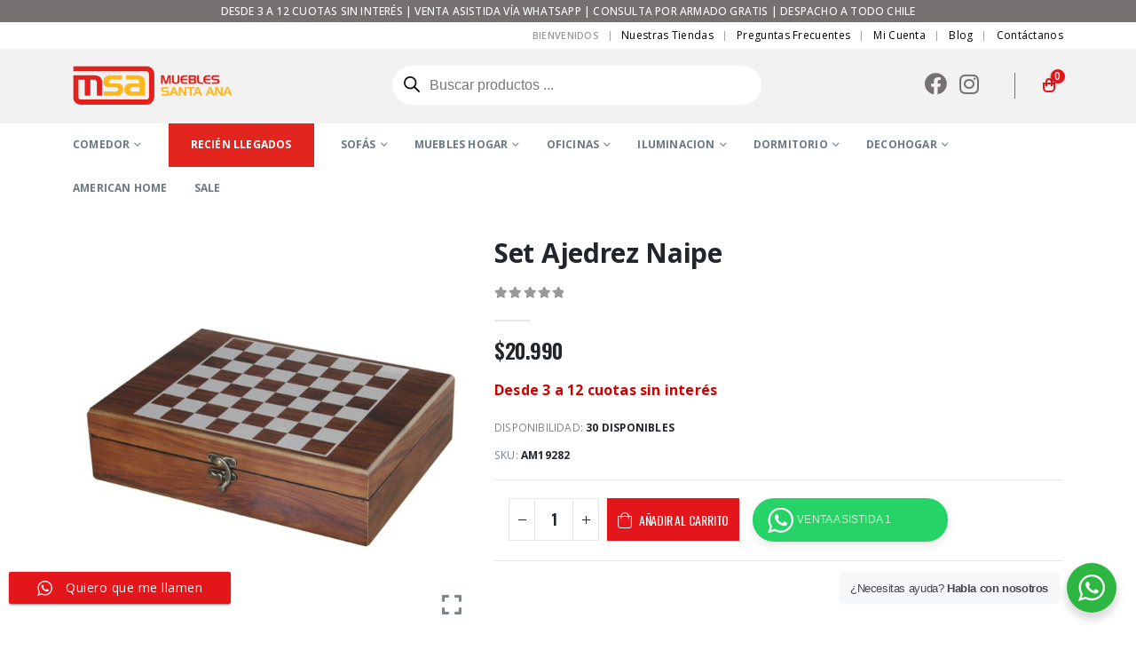

--- FILE ---
content_type: text/html; charset=UTF-8
request_url: https://tiendamsa.cl/producto/set-ajedrez-naipe/
body_size: 47586
content:
<!DOCTYPE html>
<html dir="ltr" lang="es" prefix="og: https://ogp.me/ns#">
<head>
	<meta charset="UTF-8">
	<!--[if IE]><meta http-equiv='X-UA-Compatible' content='IE=edge,chrome=1'><![endif]-->
	<meta name="viewport" content="width=device-width, initial-scale=1, maximum-scale=1">
	<link rel="profile" href="https://gmpg.org/xfn/11" />
	<link rel="pingback" href="https://tiendamsa.cl/xmlrpc.php" />

		<link rel="shortcut icon" href="//tiendamsa.cl/wp-content/uploads/2019/02/icon_fav.png" type="image/x-icon" />
		<link rel="apple-touch-icon" href="//tiendamsa.cl/wp-content/uploads/2019/02/icon_fav.png">
		<link rel="apple-touch-icon" sizes="120x120" href="//tiendamsa.cl/wp-content/uploads/2019/02/icon_fav.png">
		<link rel="apple-touch-icon" sizes="76x76" href="//tiendamsa.cl/wp-content/uploads/2019/02/icon_fav.png">
		<link rel="apple-touch-icon" sizes="152x152" href="//tiendamsa.cl/wp-content/uploads/2019/02/icon_fav.png">
	<title>Set Ajedrez Naipe – MSA</title>

		<!-- All in One SEO 4.8.3.1 - aioseo.com -->
	<meta name="description" content="Tablero Multi juego de madera para ajedrez y naipe. Medidas: 26 x 19.5 x 7 cms." />
	<meta name="robots" content="max-image-preview:large" />
	<link rel="canonical" href="https://tiendamsa.cl/producto/set-ajedrez-naipe/" />
	<meta name="generator" content="All in One SEO (AIOSEO) 4.8.3.1" />
		<meta property="og:locale" content="es_ES" />
		<meta property="og:site_name" content="MSA – Muebles Santa Ana" />
		<meta property="og:type" content="article" />
		<meta property="og:title" content="Set Ajedrez Naipe – MSA" />
		<meta property="og:description" content="Tablero Multi juego de madera para ajedrez y naipe. Medidas: 26 x 19.5 x 7 cms." />
		<meta property="og:url" content="https://tiendamsa.cl/producto/set-ajedrez-naipe/" />
		<meta property="article:published_time" content="2020-11-20T12:22:41+00:00" />
		<meta property="article:modified_time" content="2025-03-29T17:24:51+00:00" />
		<meta property="article:publisher" content="https://www.facebook.com/tienda.msa/" />
		<meta name="twitter:card" content="summary_large_image" />
		<meta name="twitter:title" content="Set Ajedrez Naipe – MSA" />
		<meta name="twitter:description" content="Tablero Multi juego de madera para ajedrez y naipe. Medidas: 26 x 19.5 x 7 cms." />
		<script type="application/ld+json" class="aioseo-schema">
			{"@context":"https:\/\/schema.org","@graph":[{"@type":"BreadcrumbList","@id":"https:\/\/tiendamsa.cl\/producto\/set-ajedrez-naipe\/#breadcrumblist","itemListElement":[{"@type":"ListItem","@id":"https:\/\/tiendamsa.cl#listItem","position":1,"name":"Home","item":"https:\/\/tiendamsa.cl","nextItem":{"@type":"ListItem","@id":"https:\/\/tiendamsa.cl\/shop\/#listItem","name":"Shop"}},{"@type":"ListItem","@id":"https:\/\/tiendamsa.cl\/shop\/#listItem","position":2,"name":"Shop","item":"https:\/\/tiendamsa.cl\/shop\/","nextItem":{"@type":"ListItem","@id":"https:\/\/tiendamsa.cl\/producto-categoria\/regalos\/#listItem","name":"REGALOS"},"previousItem":{"@type":"ListItem","@id":"https:\/\/tiendamsa.cl#listItem","name":"Home"}},{"@type":"ListItem","@id":"https:\/\/tiendamsa.cl\/producto-categoria\/regalos\/#listItem","position":3,"name":"REGALOS","item":"https:\/\/tiendamsa.cl\/producto-categoria\/regalos\/","nextItem":{"@type":"ListItem","@id":"https:\/\/tiendamsa.cl\/producto-categoria\/regalos\/juegos-de-mesa\/#listItem","name":"Juegos de Mesa"},"previousItem":{"@type":"ListItem","@id":"https:\/\/tiendamsa.cl\/shop\/#listItem","name":"Shop"}},{"@type":"ListItem","@id":"https:\/\/tiendamsa.cl\/producto-categoria\/regalos\/juegos-de-mesa\/#listItem","position":4,"name":"Juegos de Mesa","item":"https:\/\/tiendamsa.cl\/producto-categoria\/regalos\/juegos-de-mesa\/","nextItem":{"@type":"ListItem","@id":"https:\/\/tiendamsa.cl\/producto\/set-ajedrez-naipe\/#listItem","name":"Set Ajedrez Naipe"},"previousItem":{"@type":"ListItem","@id":"https:\/\/tiendamsa.cl\/producto-categoria\/regalos\/#listItem","name":"REGALOS"}},{"@type":"ListItem","@id":"https:\/\/tiendamsa.cl\/producto\/set-ajedrez-naipe\/#listItem","position":5,"name":"Set Ajedrez Naipe","previousItem":{"@type":"ListItem","@id":"https:\/\/tiendamsa.cl\/producto-categoria\/regalos\/juegos-de-mesa\/#listItem","name":"Juegos de Mesa"}}]},{"@type":"ItemPage","@id":"https:\/\/tiendamsa.cl\/producto\/set-ajedrez-naipe\/#itempage","url":"https:\/\/tiendamsa.cl\/producto\/set-ajedrez-naipe\/","name":"Set Ajedrez Naipe \u2013 MSA","description":"Tablero Multi juego de madera para ajedrez y naipe. Medidas: 26 x 19.5 x 7 cms.","inLanguage":"es-ES","isPartOf":{"@id":"https:\/\/tiendamsa.cl\/#website"},"breadcrumb":{"@id":"https:\/\/tiendamsa.cl\/producto\/set-ajedrez-naipe\/#breadcrumblist"},"image":{"@type":"ImageObject","url":"https:\/\/tiendamsa.cl\/\/wp-content\/uploads\/2020\/11\/AM19282a.jpg","@id":"https:\/\/tiendamsa.cl\/producto\/set-ajedrez-naipe\/#mainImage","width":700,"height":700},"primaryImageOfPage":{"@id":"https:\/\/tiendamsa.cl\/producto\/set-ajedrez-naipe\/#mainImage"},"datePublished":"2020-11-20T09:22:41-03:00","dateModified":"2025-03-29T14:24:51-03:00"},{"@type":"Organization","@id":"https:\/\/tiendamsa.cl\/#organization","name":"MSA","description":"Seguimos con precios rebajados en muebles, dormitorio, decoraci\u00f3n y m\u00e1s. \u00daltimos d\u00edas aprovecha esta revancha, hasta 70% de descuento.","url":"https:\/\/tiendamsa.cl\/","logo":{"@type":"ImageObject","url":"https:\/\/tiendamsa.cl\/\/wp-content\/uploads\/2023\/05\/logo-msa-pantalla-1.png","@id":"https:\/\/tiendamsa.cl\/producto\/set-ajedrez-naipe\/#organizationLogo","width":308,"height":76},"image":{"@id":"https:\/\/tiendamsa.cl\/producto\/set-ajedrez-naipe\/#organizationLogo"},"sameAs":["https:\/\/www.facebook.com\/tienda.msa\/","https:\/\/www.instagram.com\/tienda.msa\/"]},{"@type":"WebSite","@id":"https:\/\/tiendamsa.cl\/#website","url":"https:\/\/tiendamsa.cl\/","name":"Tienda MSA - La Revancha, descuentos en muebles, dormitorio y m\u00e1s","description":"Muebles Santa Ana","inLanguage":"es-ES","publisher":{"@id":"https:\/\/tiendamsa.cl\/#organization"}}]}
		</script>
		<!-- All in One SEO -->

<script type='application/javascript'  id='pys-version-script'>console.log('PixelYourSite Free version 10.0.4');</script>
<link rel='dns-prefetch' href='//maxcdn.bootstrapcdn.com' />
<script>
window._wpemojiSettings = {"baseUrl":"https:\/\/s.w.org\/images\/core\/emoji\/14.0.0\/72x72\/","ext":".png","svgUrl":"https:\/\/s.w.org\/images\/core\/emoji\/14.0.0\/svg\/","svgExt":".svg","source":{"concatemoji":"https:\/\/tiendamsa.cl\/wp-includes\/js\/wp-emoji-release.min.js?ver=6.2"}};
/*! This file is auto-generated */
!function(e,a,t){var n,r,o,i=a.createElement("canvas"),p=i.getContext&&i.getContext("2d");function s(e,t){p.clearRect(0,0,i.width,i.height),p.fillText(e,0,0);e=i.toDataURL();return p.clearRect(0,0,i.width,i.height),p.fillText(t,0,0),e===i.toDataURL()}function c(e){var t=a.createElement("script");t.src=e,t.defer=t.type="text/javascript",a.getElementsByTagName("head")[0].appendChild(t)}for(o=Array("flag","emoji"),t.supports={everything:!0,everythingExceptFlag:!0},r=0;r<o.length;r++)t.supports[o[r]]=function(e){if(p&&p.fillText)switch(p.textBaseline="top",p.font="600 32px Arial",e){case"flag":return s("\ud83c\udff3\ufe0f\u200d\u26a7\ufe0f","\ud83c\udff3\ufe0f\u200b\u26a7\ufe0f")?!1:!s("\ud83c\uddfa\ud83c\uddf3","\ud83c\uddfa\u200b\ud83c\uddf3")&&!s("\ud83c\udff4\udb40\udc67\udb40\udc62\udb40\udc65\udb40\udc6e\udb40\udc67\udb40\udc7f","\ud83c\udff4\u200b\udb40\udc67\u200b\udb40\udc62\u200b\udb40\udc65\u200b\udb40\udc6e\u200b\udb40\udc67\u200b\udb40\udc7f");case"emoji":return!s("\ud83e\udef1\ud83c\udffb\u200d\ud83e\udef2\ud83c\udfff","\ud83e\udef1\ud83c\udffb\u200b\ud83e\udef2\ud83c\udfff")}return!1}(o[r]),t.supports.everything=t.supports.everything&&t.supports[o[r]],"flag"!==o[r]&&(t.supports.everythingExceptFlag=t.supports.everythingExceptFlag&&t.supports[o[r]]);t.supports.everythingExceptFlag=t.supports.everythingExceptFlag&&!t.supports.flag,t.DOMReady=!1,t.readyCallback=function(){t.DOMReady=!0},t.supports.everything||(n=function(){t.readyCallback()},a.addEventListener?(a.addEventListener("DOMContentLoaded",n,!1),e.addEventListener("load",n,!1)):(e.attachEvent("onload",n),a.attachEvent("onreadystatechange",function(){"complete"===a.readyState&&t.readyCallback()})),(e=t.source||{}).concatemoji?c(e.concatemoji):e.wpemoji&&e.twemoji&&(c(e.twemoji),c(e.wpemoji)))}(window,document,window._wpemojiSettings);
</script>
<style>
img.wp-smiley,
img.emoji {
	display: inline !important;
	border: none !important;
	box-shadow: none !important;
	height: 1em !important;
	width: 1em !important;
	margin: 0 0.07em !important;
	vertical-align: -0.1em !important;
	background: none !important;
	padding: 0 !important;
}
</style>
	<link rel='stylesheet' id='ht_ctc_main_css-css' href='https://tiendamsa.cl/wp-content/plugins/click-to-chat-for-whatsapp/new/inc/assets/css/main.css?ver=4.2' media='all' />
<link rel='stylesheet' id='wp-block-library-css' href='https://tiendamsa.cl/wp-includes/css/dist/block-library/style.min.css?ver=6.2' media='all' />
<style id='wp-block-library-theme-inline-css'>
.wp-block-audio figcaption{color:#555;font-size:13px;text-align:center}.is-dark-theme .wp-block-audio figcaption{color:hsla(0,0%,100%,.65)}.wp-block-audio{margin:0 0 1em}.wp-block-code{border:1px solid #ccc;border-radius:4px;font-family:Menlo,Consolas,monaco,monospace;padding:.8em 1em}.wp-block-embed figcaption{color:#555;font-size:13px;text-align:center}.is-dark-theme .wp-block-embed figcaption{color:hsla(0,0%,100%,.65)}.wp-block-embed{margin:0 0 1em}.blocks-gallery-caption{color:#555;font-size:13px;text-align:center}.is-dark-theme .blocks-gallery-caption{color:hsla(0,0%,100%,.65)}.wp-block-image figcaption{color:#555;font-size:13px;text-align:center}.is-dark-theme .wp-block-image figcaption{color:hsla(0,0%,100%,.65)}.wp-block-image{margin:0 0 1em}.wp-block-pullquote{border-bottom:4px solid;border-top:4px solid;color:currentColor;margin-bottom:1.75em}.wp-block-pullquote cite,.wp-block-pullquote footer,.wp-block-pullquote__citation{color:currentColor;font-size:.8125em;font-style:normal;text-transform:uppercase}.wp-block-quote{border-left:.25em solid;margin:0 0 1.75em;padding-left:1em}.wp-block-quote cite,.wp-block-quote footer{color:currentColor;font-size:.8125em;font-style:normal;position:relative}.wp-block-quote.has-text-align-right{border-left:none;border-right:.25em solid;padding-left:0;padding-right:1em}.wp-block-quote.has-text-align-center{border:none;padding-left:0}.wp-block-quote.is-large,.wp-block-quote.is-style-large,.wp-block-quote.is-style-plain{border:none}.wp-block-search .wp-block-search__label{font-weight:700}.wp-block-search__button{border:1px solid #ccc;padding:.375em .625em}:where(.wp-block-group.has-background){padding:1.25em 2.375em}.wp-block-separator.has-css-opacity{opacity:.4}.wp-block-separator{border:none;border-bottom:2px solid;margin-left:auto;margin-right:auto}.wp-block-separator.has-alpha-channel-opacity{opacity:1}.wp-block-separator:not(.is-style-wide):not(.is-style-dots){width:100px}.wp-block-separator.has-background:not(.is-style-dots){border-bottom:none;height:1px}.wp-block-separator.has-background:not(.is-style-wide):not(.is-style-dots){height:2px}.wp-block-table{margin:0 0 1em}.wp-block-table td,.wp-block-table th{word-break:normal}.wp-block-table figcaption{color:#555;font-size:13px;text-align:center}.is-dark-theme .wp-block-table figcaption{color:hsla(0,0%,100%,.65)}.wp-block-video figcaption{color:#555;font-size:13px;text-align:center}.is-dark-theme .wp-block-video figcaption{color:hsla(0,0%,100%,.65)}.wp-block-video{margin:0 0 1em}.wp-block-template-part.has-background{margin-bottom:0;margin-top:0;padding:1.25em 2.375em}
</style>
<style id='safe-svg-svg-icon-style-inline-css'>
.safe-svg-cover{text-align:center}.safe-svg-cover .safe-svg-inside{display:inline-block;max-width:100%}.safe-svg-cover svg{height:100%;max-height:100%;max-width:100%;width:100%}

</style>
<link rel='stylesheet' id='wc-blocks-vendors-style-css' href='https://tiendamsa.cl/wp-content/plugins/woocommerce/packages/woocommerce-blocks/build/wc-blocks-vendors-style.css?ver=10.0.4' media='all' />
<link rel='stylesheet' id='wc-blocks-style-css' href='https://tiendamsa.cl/wp-content/plugins/woocommerce/packages/woocommerce-blocks/build/wc-blocks-style.css?ver=10.0.4' media='all' />
<link rel='stylesheet' id='yith-wcan-shortcodes-css' href='https://tiendamsa.cl/wp-content/plugins/yith-woocommerce-ajax-navigation/assets/css/shortcodes.css?ver=4.22.0' media='all' />
<style id='yith-wcan-shortcodes-inline-css'>
:root{
	--yith-wcan-filters_colors_titles: #434343;
	--yith-wcan-filters_colors_background: #FFFFFF;
	--yith-wcan-filters_colors_accent: #A7144C;
	--yith-wcan-filters_colors_accent_r: 167;
	--yith-wcan-filters_colors_accent_g: 20;
	--yith-wcan-filters_colors_accent_b: 76;
	--yith-wcan-color_swatches_border_radius: 100%;
	--yith-wcan-color_swatches_size: 30px;
	--yith-wcan-labels_style_background: #FFFFFF;
	--yith-wcan-labels_style_background_hover: #A7144C;
	--yith-wcan-labels_style_background_active: #A7144C;
	--yith-wcan-labels_style_text: #434343;
	--yith-wcan-labels_style_text_hover: #FFFFFF;
	--yith-wcan-labels_style_text_active: #FFFFFF;
	--yith-wcan-anchors_style_text: #434343;
	--yith-wcan-anchors_style_text_hover: #A7144C;
	--yith-wcan-anchors_style_text_active: #A7144C;
}
</style>
<link rel='stylesheet' id='nta-css-popup-css' href='https://tiendamsa.cl/wp-content/plugins/wp-whatsapp/assets/dist/css/style.css?ver=6.2' media='all' />
<link rel='stylesheet' id='cr-frontend-css-css' href='https://tiendamsa.cl/wp-content/plugins/customer-reviews-woocommerce/css/frontend.css?ver=5.49.3' media='all' />
<link rel='stylesheet' id='cr-badges-css-css' href='https://tiendamsa.cl/wp-content/plugins/customer-reviews-woocommerce/css/badges.css?ver=5.49.3' media='all' />
<link rel='stylesheet' id='classic-theme-styles-css' href='https://tiendamsa.cl/wp-includes/css/classic-themes.min.css?ver=6.2' media='all' />
<style id='global-styles-inline-css'>
body{--wp--preset--color--black: #000000;--wp--preset--color--cyan-bluish-gray: #abb8c3;--wp--preset--color--white: #ffffff;--wp--preset--color--pale-pink: #f78da7;--wp--preset--color--vivid-red: #cf2e2e;--wp--preset--color--luminous-vivid-orange: #ff6900;--wp--preset--color--luminous-vivid-amber: #fcb900;--wp--preset--color--light-green-cyan: #7bdcb5;--wp--preset--color--vivid-green-cyan: #00d084;--wp--preset--color--pale-cyan-blue: #8ed1fc;--wp--preset--color--vivid-cyan-blue: #0693e3;--wp--preset--color--vivid-purple: #9b51e0;--wp--preset--color--primary: #de241b;--wp--preset--color--secondary: #de241b;--wp--preset--color--tertiary: #de241b;--wp--preset--color--quaternary: #383f48;--wp--preset--color--dark: #2e353e;--wp--preset--color--light: #ffffff;--wp--preset--gradient--vivid-cyan-blue-to-vivid-purple: linear-gradient(135deg,rgba(6,147,227,1) 0%,rgb(155,81,224) 100%);--wp--preset--gradient--light-green-cyan-to-vivid-green-cyan: linear-gradient(135deg,rgb(122,220,180) 0%,rgb(0,208,130) 100%);--wp--preset--gradient--luminous-vivid-amber-to-luminous-vivid-orange: linear-gradient(135deg,rgba(252,185,0,1) 0%,rgba(255,105,0,1) 100%);--wp--preset--gradient--luminous-vivid-orange-to-vivid-red: linear-gradient(135deg,rgba(255,105,0,1) 0%,rgb(207,46,46) 100%);--wp--preset--gradient--very-light-gray-to-cyan-bluish-gray: linear-gradient(135deg,rgb(238,238,238) 0%,rgb(169,184,195) 100%);--wp--preset--gradient--cool-to-warm-spectrum: linear-gradient(135deg,rgb(74,234,220) 0%,rgb(151,120,209) 20%,rgb(207,42,186) 40%,rgb(238,44,130) 60%,rgb(251,105,98) 80%,rgb(254,248,76) 100%);--wp--preset--gradient--blush-light-purple: linear-gradient(135deg,rgb(255,206,236) 0%,rgb(152,150,240) 100%);--wp--preset--gradient--blush-bordeaux: linear-gradient(135deg,rgb(254,205,165) 0%,rgb(254,45,45) 50%,rgb(107,0,62) 100%);--wp--preset--gradient--luminous-dusk: linear-gradient(135deg,rgb(255,203,112) 0%,rgb(199,81,192) 50%,rgb(65,88,208) 100%);--wp--preset--gradient--pale-ocean: linear-gradient(135deg,rgb(255,245,203) 0%,rgb(182,227,212) 50%,rgb(51,167,181) 100%);--wp--preset--gradient--electric-grass: linear-gradient(135deg,rgb(202,248,128) 0%,rgb(113,206,126) 100%);--wp--preset--gradient--midnight: linear-gradient(135deg,rgb(2,3,129) 0%,rgb(40,116,252) 100%);--wp--preset--duotone--dark-grayscale: url('#wp-duotone-dark-grayscale');--wp--preset--duotone--grayscale: url('#wp-duotone-grayscale');--wp--preset--duotone--purple-yellow: url('#wp-duotone-purple-yellow');--wp--preset--duotone--blue-red: url('#wp-duotone-blue-red');--wp--preset--duotone--midnight: url('#wp-duotone-midnight');--wp--preset--duotone--magenta-yellow: url('#wp-duotone-magenta-yellow');--wp--preset--duotone--purple-green: url('#wp-duotone-purple-green');--wp--preset--duotone--blue-orange: url('#wp-duotone-blue-orange');--wp--preset--font-size--small: 13px;--wp--preset--font-size--medium: 20px;--wp--preset--font-size--large: 36px;--wp--preset--font-size--x-large: 42px;--wp--preset--spacing--20: 0.44rem;--wp--preset--spacing--30: 0.67rem;--wp--preset--spacing--40: 1rem;--wp--preset--spacing--50: 1.5rem;--wp--preset--spacing--60: 2.25rem;--wp--preset--spacing--70: 3.38rem;--wp--preset--spacing--80: 5.06rem;--wp--preset--shadow--natural: 6px 6px 9px rgba(0, 0, 0, 0.2);--wp--preset--shadow--deep: 12px 12px 50px rgba(0, 0, 0, 0.4);--wp--preset--shadow--sharp: 6px 6px 0px rgba(0, 0, 0, 0.2);--wp--preset--shadow--outlined: 6px 6px 0px -3px rgba(255, 255, 255, 1), 6px 6px rgba(0, 0, 0, 1);--wp--preset--shadow--crisp: 6px 6px 0px rgba(0, 0, 0, 1);}:where(.is-layout-flex){gap: 0.5em;}body .is-layout-flow > .alignleft{float: left;margin-inline-start: 0;margin-inline-end: 2em;}body .is-layout-flow > .alignright{float: right;margin-inline-start: 2em;margin-inline-end: 0;}body .is-layout-flow > .aligncenter{margin-left: auto !important;margin-right: auto !important;}body .is-layout-constrained > .alignleft{float: left;margin-inline-start: 0;margin-inline-end: 2em;}body .is-layout-constrained > .alignright{float: right;margin-inline-start: 2em;margin-inline-end: 0;}body .is-layout-constrained > .aligncenter{margin-left: auto !important;margin-right: auto !important;}body .is-layout-constrained > :where(:not(.alignleft):not(.alignright):not(.alignfull)){max-width: var(--wp--style--global--content-size);margin-left: auto !important;margin-right: auto !important;}body .is-layout-constrained > .alignwide{max-width: var(--wp--style--global--wide-size);}body .is-layout-flex{display: flex;}body .is-layout-flex{flex-wrap: wrap;align-items: center;}body .is-layout-flex > *{margin: 0;}:where(.wp-block-columns.is-layout-flex){gap: 2em;}.has-black-color{color: var(--wp--preset--color--black) !important;}.has-cyan-bluish-gray-color{color: var(--wp--preset--color--cyan-bluish-gray) !important;}.has-white-color{color: var(--wp--preset--color--white) !important;}.has-pale-pink-color{color: var(--wp--preset--color--pale-pink) !important;}.has-vivid-red-color{color: var(--wp--preset--color--vivid-red) !important;}.has-luminous-vivid-orange-color{color: var(--wp--preset--color--luminous-vivid-orange) !important;}.has-luminous-vivid-amber-color{color: var(--wp--preset--color--luminous-vivid-amber) !important;}.has-light-green-cyan-color{color: var(--wp--preset--color--light-green-cyan) !important;}.has-vivid-green-cyan-color{color: var(--wp--preset--color--vivid-green-cyan) !important;}.has-pale-cyan-blue-color{color: var(--wp--preset--color--pale-cyan-blue) !important;}.has-vivid-cyan-blue-color{color: var(--wp--preset--color--vivid-cyan-blue) !important;}.has-vivid-purple-color{color: var(--wp--preset--color--vivid-purple) !important;}.has-black-background-color{background-color: var(--wp--preset--color--black) !important;}.has-cyan-bluish-gray-background-color{background-color: var(--wp--preset--color--cyan-bluish-gray) !important;}.has-white-background-color{background-color: var(--wp--preset--color--white) !important;}.has-pale-pink-background-color{background-color: var(--wp--preset--color--pale-pink) !important;}.has-vivid-red-background-color{background-color: var(--wp--preset--color--vivid-red) !important;}.has-luminous-vivid-orange-background-color{background-color: var(--wp--preset--color--luminous-vivid-orange) !important;}.has-luminous-vivid-amber-background-color{background-color: var(--wp--preset--color--luminous-vivid-amber) !important;}.has-light-green-cyan-background-color{background-color: var(--wp--preset--color--light-green-cyan) !important;}.has-vivid-green-cyan-background-color{background-color: var(--wp--preset--color--vivid-green-cyan) !important;}.has-pale-cyan-blue-background-color{background-color: var(--wp--preset--color--pale-cyan-blue) !important;}.has-vivid-cyan-blue-background-color{background-color: var(--wp--preset--color--vivid-cyan-blue) !important;}.has-vivid-purple-background-color{background-color: var(--wp--preset--color--vivid-purple) !important;}.has-black-border-color{border-color: var(--wp--preset--color--black) !important;}.has-cyan-bluish-gray-border-color{border-color: var(--wp--preset--color--cyan-bluish-gray) !important;}.has-white-border-color{border-color: var(--wp--preset--color--white) !important;}.has-pale-pink-border-color{border-color: var(--wp--preset--color--pale-pink) !important;}.has-vivid-red-border-color{border-color: var(--wp--preset--color--vivid-red) !important;}.has-luminous-vivid-orange-border-color{border-color: var(--wp--preset--color--luminous-vivid-orange) !important;}.has-luminous-vivid-amber-border-color{border-color: var(--wp--preset--color--luminous-vivid-amber) !important;}.has-light-green-cyan-border-color{border-color: var(--wp--preset--color--light-green-cyan) !important;}.has-vivid-green-cyan-border-color{border-color: var(--wp--preset--color--vivid-green-cyan) !important;}.has-pale-cyan-blue-border-color{border-color: var(--wp--preset--color--pale-cyan-blue) !important;}.has-vivid-cyan-blue-border-color{border-color: var(--wp--preset--color--vivid-cyan-blue) !important;}.has-vivid-purple-border-color{border-color: var(--wp--preset--color--vivid-purple) !important;}.has-vivid-cyan-blue-to-vivid-purple-gradient-background{background: var(--wp--preset--gradient--vivid-cyan-blue-to-vivid-purple) !important;}.has-light-green-cyan-to-vivid-green-cyan-gradient-background{background: var(--wp--preset--gradient--light-green-cyan-to-vivid-green-cyan) !important;}.has-luminous-vivid-amber-to-luminous-vivid-orange-gradient-background{background: var(--wp--preset--gradient--luminous-vivid-amber-to-luminous-vivid-orange) !important;}.has-luminous-vivid-orange-to-vivid-red-gradient-background{background: var(--wp--preset--gradient--luminous-vivid-orange-to-vivid-red) !important;}.has-very-light-gray-to-cyan-bluish-gray-gradient-background{background: var(--wp--preset--gradient--very-light-gray-to-cyan-bluish-gray) !important;}.has-cool-to-warm-spectrum-gradient-background{background: var(--wp--preset--gradient--cool-to-warm-spectrum) !important;}.has-blush-light-purple-gradient-background{background: var(--wp--preset--gradient--blush-light-purple) !important;}.has-blush-bordeaux-gradient-background{background: var(--wp--preset--gradient--blush-bordeaux) !important;}.has-luminous-dusk-gradient-background{background: var(--wp--preset--gradient--luminous-dusk) !important;}.has-pale-ocean-gradient-background{background: var(--wp--preset--gradient--pale-ocean) !important;}.has-electric-grass-gradient-background{background: var(--wp--preset--gradient--electric-grass) !important;}.has-midnight-gradient-background{background: var(--wp--preset--gradient--midnight) !important;}.has-small-font-size{font-size: var(--wp--preset--font-size--small) !important;}.has-medium-font-size{font-size: var(--wp--preset--font-size--medium) !important;}.has-large-font-size{font-size: var(--wp--preset--font-size--large) !important;}.has-x-large-font-size{font-size: var(--wp--preset--font-size--x-large) !important;}
.wp-block-navigation a:where(:not(.wp-element-button)){color: inherit;}
:where(.wp-block-columns.is-layout-flex){gap: 2em;}
.wp-block-pullquote{font-size: 1.5em;line-height: 1.6;}
</style>
<link rel='stylesheet' id='cotizar-whatsapp-style-css' href='https://tiendamsa.cl/wp-content/plugins/Cotizar-por-WhatsApp-para-Productos-WooCommerce/assets/css/cotizar-whatsapp.css?ver=1.0' media='all' />
<link rel='stylesheet' id='contact-form-7-css' href='https://tiendamsa.cl/wp-content/plugins/contact-form-7/includes/css/styles.css?ver=5.8.5' media='all' />
<style id='contact-form-7-inline-css'>
.wpcf7 .wpcf7-recaptcha iframe {margin-bottom: 0;}.wpcf7 .wpcf7-recaptcha[data-align="center"] > div {margin: 0 auto;}.wpcf7 .wpcf7-recaptcha[data-align="right"] > div {margin: 0 0 0 auto;}
</style>
<link rel='stylesheet' id='simple-banner-style-css' href='https://tiendamsa.cl/wp-content/plugins/simple-banner/simple-banner.css?ver=2.17.1' media='all' />
<link rel='stylesheet' id='photoswipe-css' href='https://tiendamsa.cl/wp-content/plugins/woocommerce/assets/css/photoswipe/photoswipe.min.css?ver=7.7.0' media='all' />
<link rel='stylesheet' id='photoswipe-default-skin-css' href='https://tiendamsa.cl/wp-content/plugins/woocommerce/assets/css/photoswipe/default-skin/default-skin.min.css?ver=7.7.0' media='all' />
<style id='woocommerce-inline-inline-css'>
.woocommerce form .form-row .required { visibility: visible; }
</style>
<link rel='stylesheet' id='wt-woocommerce-related-products-css' href='https://tiendamsa.cl/wp-content/plugins/wt-woocommerce-related-products/public/css/custom-related-products-public.css' media='all' />
<link rel='stylesheet' id='carousel-css-css' href='https://tiendamsa.cl/wp-content/plugins/wt-woocommerce-related-products/public/css/owl.carousel.min.css' media='all' />
<link rel='stylesheet' id='carousel-theme-css-css' href='https://tiendamsa.cl/wp-content/plugins/wt-woocommerce-related-products/public/css/owl.theme.default.min.css' media='all' />
<link rel='stylesheet' id='nickx-nfancybox-css-css' href='https://tiendamsa.cl/wp-content/plugins/product-video-gallery-slider-for-woocommerce/public/css/fancybox.css?ver=1' media='all' />
<link rel='stylesheet' id='nickx-fontawesome-css-css' href='//maxcdn.bootstrapcdn.com/font-awesome/4.7.0/css/font-awesome.min.css?ver=1' media='all' />
<link rel='stylesheet' id='nickx-front-css-css' href='https://tiendamsa.cl/wp-content/plugins/product-video-gallery-slider-for-woocommerce/public/css/nickx-front.css?ver=1' media='all' />
<link rel='stylesheet' id='dashicons-css' href='https://tiendamsa.cl/wp-includes/css/dashicons.min.css?ver=6.2' media='all' />
<style id='dashicons-inline-css'>
[data-font="Dashicons"]:before {font-family: 'Dashicons' !important;content: attr(data-icon) !important;speak: none !important;font-weight: normal !important;font-variant: normal !important;text-transform: none !important;line-height: 1 !important;font-style: normal !important;-webkit-font-smoothing: antialiased !important;-moz-osx-font-smoothing: grayscale !important;}
</style>
<link rel='stylesheet' id='woo-variation-gallery-slider-css' href='https://tiendamsa.cl/wp-content/plugins/woo-variation-gallery/assets/css/slick.min.css?ver=1.8.1' media='all' />
<link rel='stylesheet' id='woo-variation-gallery-css' href='https://tiendamsa.cl/wp-content/plugins/woo-variation-gallery/assets/css/frontend.min.css?ver=1685042928' media='all' />
<style id='woo-variation-gallery-inline-css'>
:root {--wvg-thumbnail-item: 4;--wvg-thumbnail-item-gap: 0px;--wvg-single-image-size: 600px;--wvg-gallery-width: 100%;--wvg-gallery-margin: 30px;}/* Default Width */.woo-variation-product-gallery {max-width: 100% !important;width: 100%;}/* Medium Devices, Desktops *//* Small Devices, Tablets */@media only screen and (max-width: 768px) {.woo-variation-product-gallery {width: 720px;max-width: 100% !important;}}/* Extra Small Devices, Phones */@media only screen and (max-width: 480px) {.woo-variation-product-gallery {width: 320px;max-width: 100% !important;}}
</style>
<link rel='stylesheet' id='woo-variation-swatches-css' href='https://tiendamsa.cl/wp-content/plugins/woo-variation-swatches/assets/css/frontend.min.css?ver=1683946513' media='all' />
<style id='woo-variation-swatches-inline-css'>
:root {
--wvs-tick:url("data:image/svg+xml;utf8,%3Csvg filter='drop-shadow(0px 0px 2px rgb(0 0 0 / .8))' xmlns='http://www.w3.org/2000/svg'  viewBox='0 0 30 30'%3E%3Cpath fill='none' stroke='%23ffffff' stroke-linecap='round' stroke-linejoin='round' stroke-width='4' d='M4 16L11 23 27 7'/%3E%3C/svg%3E");

--wvs-cross:url("data:image/svg+xml;utf8,%3Csvg filter='drop-shadow(0px 0px 5px rgb(255 255 255 / .6))' xmlns='http://www.w3.org/2000/svg' width='72px' height='72px' viewBox='0 0 24 24'%3E%3Cpath fill='none' stroke='%23ff0000' stroke-linecap='round' stroke-width='0.6' d='M5 5L19 19M19 5L5 19'/%3E%3C/svg%3E");
--wvs-single-product-item-width:30px;
--wvs-single-product-item-height:30px;
--wvs-single-product-item-font-size:16px}
</style>
<link rel='stylesheet' id='dgwt-wcas-style-css' href='https://tiendamsa.cl/wp-content/plugins/ajax-search-for-woocommerce-premium/assets/css/style.min.css?ver=1.28.1' media='all' />
<link rel='stylesheet' id='flexible-shipping-free-shipping-css' href='https://tiendamsa.cl/wp-content/plugins/flexible-shipping/assets/dist/css/free-shipping.css?ver=4.21.2.2' media='all' />
<link rel='stylesheet' id='yith_wcas_frontend-css' href='https://tiendamsa.cl/wp-content/plugins/yith-woocommerce-ajax-search/assets/css/yith_wcas_ajax_search.css?ver=1.31.0' media='all' />
<link rel='stylesheet' id='porto-css-vars-css' href='https://tiendamsa.cl//wp-content/uploads/porto_styles/theme_css_vars.css?ver=6.2.7' media='all' />
<link rel='stylesheet' id='js_composer_front-css' href='https://tiendamsa.cl/wp-content/plugins/js_composer/assets/css/js_composer.min.css?ver=6.11.0' media='all' />
<link rel='stylesheet' id='bootstrap-css' href='https://tiendamsa.cl/wp-content/themes/porto/css/bootstrap.css?ver=6.2.7' media='all' />
<link rel='stylesheet' id='porto-plugins-css' href='https://tiendamsa.cl/wp-content/themes/porto/css/plugins.css?ver=6.2.7' media='all' />
<link rel='stylesheet' id='porto-theme-css' href='https://tiendamsa.cl/wp-content/themes/porto/css/theme.css?ver=6.2.7' media='all' />
<link rel='stylesheet' id='porto-shortcodes-css' href='https://tiendamsa.cl/wp-content/themes/porto/css/shortcodes.css?ver=6.2.7' media='all' />
<link rel='stylesheet' id='porto-theme-shop-css' href='https://tiendamsa.cl/wp-content/themes/porto/css/theme_shop.css?ver=6.2.7' media='all' />
<link rel='stylesheet' id='porto-dynamic-style-css' href='https://tiendamsa.cl//wp-content/uploads/porto_styles/dynamic_style.css?ver=6.2.7' media='all' />
<link rel='stylesheet' id='porto-type-builder-css' href='https://tiendamsa.cl/wp-content/plugins/porto-functionality/builders/assets/type-builder.css?ver=2.5.0' media='all' />
<link rel='stylesheet' id='porto-style-css' href='https://tiendamsa.cl/wp-content/themes/porto/style.css?ver=6.2.7' media='all' />
<style id='porto-style-inline-css'>
#header .logo,.side-header-narrow-bar-logo{max-width:160px}@media (min-width:1190px){#header .logo{max-width:180px}}@media (max-width:991px){#header .logo{max-width:110px}}@media (max-width:767px){#header .logo{max-width:110px}}#header.sticky-header .logo{max-width:100px}@media (min-width:992px){}.page-top ul.breadcrumb > li.home{display:inline-block}.page-top ul.breadcrumb > li.home a{position:relative;width:14px;text-indent:-9999px}.page-top ul.breadcrumb > li.home a:after{content:"\e883";font-family:'porto';float:left;text-indent:0}.product-images .img-thumbnail .inner,.product-images .img-thumbnail .inner img{-webkit-transform:none;transform:none}.sticky-product{position:fixed;top:0;left:0;width:100%;z-index:100;background-color:#fff;box-shadow:0 3px 5px rgba(0,0,0,0.08);padding:15px 0}.sticky-product.pos-bottom{top:auto;bottom:0;box-shadow:0 -3px 5px rgba(0,0,0,0.08)}.sticky-product .container{display:-ms-flexbox;display:flex;-ms-flex-align:center;align-items:center;-ms-flex-wrap:wrap;flex-wrap:wrap}.sticky-product .sticky-image{max-width:60px;margin-right:15px}.sticky-product .add-to-cart{-ms-flex:1;flex:1;text-align:right;margin-top:5px}.sticky-product .product-name{font-size:16px;font-weight:600;line-height:inherit;margin-bottom:0}.sticky-product .sticky-detail{line-height:1.5;display:-ms-flexbox;display:flex}.sticky-product .star-rating{margin:5px 15px;font-size:1em}.sticky-product .availability{padding-top:2px}.sticky-product .sticky-detail .price{font-family:'Oswald',Open Sans,Open Sans,sans-serif;font-weight:400;margin-bottom:0;font-size:1.3em;line-height:1.5}@media (max-width:992px){.sticky-product .container{padding-left:20px;padding-right:20px}}@media (max-width:767px){.sticky-product{display:none}}#header.sticky-header .main-menu > li.menu-item > a,#header.sticky-header .main-menu > li.menu-custom-content a{color:#ffffff}#header.sticky-header .main-menu > li.menu-item:hover > a,#header.sticky-header .main-menu > li.menu-item.active:hover > a,#header.sticky-header .main-menu > li.menu-custom-content:hover a{color:#bde1f5}#login-form-popup{position:relative;width:80%;max-width:525px;margin-left:auto;margin-right:auto}#login-form-popup .featured-box{margin-bottom:0;box-shadow:none;border:none;border-radius:0}#login-form-popup .featured-box .box-content{padding:45px 36px 30px;border:none}#login-form-popup .featured-box h2{text-transform:uppercase;font-size:15px;letter-spacing:.05em;font-weight:600;line-height:2}#login-form-popup .porto-social-login-section{margin-top:20px}.porto-social-login-section{background:#f4f4f2;text-align:center;padding:20px 20px 25px}.porto-social-login-section p{text-transform:uppercase;font-size:12px;color:#121214;font-weight:600;margin-bottom:8px}#login-form-popup .col2-set{margin-left:-20px;margin-right:-20px}#login-form-popup .col-1,#login-form-popup .col-2{padding-left:20px;padding-right:20px}@media (min-width:992px){#login-form-popup .col-1{border-right:1px solid #f5f6f6}}#login-form-popup .input-text{box-shadow:none;padding-top:10px;padding-bottom:10px;border-color:#ddd;border-radius:2px;line-height:1.5 !important}#login-form-popup .form-row{margin-bottom:20px}#login-form-popup .woocommerce-privacy-policy-text{display:none}#login-form-popup .button{border-radius:2px;padding:18px 24px;text-shadow:none;font-family:Oswald,sans-serif;font-size:12px;letter-spacing:-0.025em}#login-form-popup label.inline{margin-top:15px;float:right;position:relative;cursor:pointer;line-height:1.5}#login-form-popup label.inline input[type=checkbox]{opacity:0;margin-right:8px;margin-top:0;margin-bottom:0}#login-form-popup label.inline span:before{content:'';position:absolute;border:1px solid #ddd;border-radius:1px;width:16px;height:16px;left:0;top:0;text-align:center;line-height:15px;font-family:'Font Awesome 5 Free';font-weight:900;font-size:9px;color:#aaa}#login-form-popup label.inline input[type=checkbox]:checked + span:before{content:'\f00c'}#login-form-popup .social-button i{font-size:16px;margin-right:8px}#login-form-popup p.status{color:#121214}.porto-social-login-section .google-plus{background:#dd4e31}.porto-social-login-section .facebook{background:#3a589d}.porto-social-login-section .twitter{background:#1aa9e1}.featured-box .porto-social-login-section i{color:#fff}.porto-social-login-section .social-button:hover{background:var(--bs-primary)}html.panel-opened body > .mfp-bg{z-index:9042}html.panel-opened body > .mfp-wrap{z-index:9043}.products.related{padding-bottom:1.875rem;margin-bottom:0;display:none}.single_add_to_cart_button{background:#E3171B}.single_add_to_cart_button:hover{background:#767171}#header .searchform input{border-color:#ffffff !important}input[type=text]{width:100%;padding:12px 20px;margin:8px 0;box-sizing:border-box;border:1px solid #d6d6d6 !important;border-radius:4px;text-transform:uppercase}#header .header-main{background-color:#B2241A}#footer .footer-main{background-color:#B2241A}.main-menu-wrap{border-top:solid 2px #174D8F !important}.scpp-shipping-calculator-container .scpp-calculator-open-button{color:#E2201B !important;display:inline-block;font-size:16px !important;line-height:16px;margin-bottom:10px;-webkit-text-decoration-line:underline;text-decoration-line:underline}@media (max-width:991px){.shop-loop-before select{text-transform:uppercase;height:36px;max-width:240px;letter-spacing:inherit;font-weight:inherit;color:inherit}}.woocommerce-ordering select{width:200px}.woocommerce-ordering select,.woocommerce-viewing select{font-size:12px;padding:0 25px 0 8px;box-shadow:none;border:1px solid #e4e4e4;height:34px;border-radius:0}.vc_custom_1551205726566{margin-top:-20px}.header-top{background-color:#FFF}#header .header-main{margin-top:-18px}#header .header-contact span b{color:#e2231a}#header .header-contact span{color:#ffb819}#mini-cart .cart-items{color:#e2231a}#mini-cart .cart-subtotal,#mini-cart .minicart-icon{color:#ffb819}#header .header-top .header-contact a,#header .header-top .custom-html a,#header .header-top .top-links>li.menu-item>a,.header-top .welcome-msg a{color:#000;font-weight:400;text-transform:capitalize;font-size:12px}#header .header-top .welcome-msg{color:#999}.vc_custom_1505984632691,.vc_custom_1505966811602{outline:solid 2px #e2231a}.vc_custom_1551130560186{padding-top:27px !important}.main-menu-wrap{border-top:solid 2px #e2231a}#header .menu-custom-block .tip.hot{background:#e2231a}ul.products li.product-col .add-links{display:none}.price,td.product-price,td.product-subtotal,td.product-total,td.order-total,tr.cart-subtotal,.product-nav .product-popup .product-details .amount,ul.product_list_widget li .product-details .amount,.widget ul.product_list_widget li .product-details .amount{color:#e2231a}#footer h1,#footer h2,#footer h3,#footer h4,#footer h5,#footer h6,#footer .widget-title,#footer .widgettitle,#footer h1 a,#footer h2 a,#footer h3 a,#footer h4 a,#footer h5 a,#footer h6 a,#footer .widget-title a,#footer .widgettitle a,#footer .widget.twitter-tweets .fa{color:#ffb819}#header.sticky-header .main-menu-wrap,.fixed-header #header.sticky-header .main-menu-wrap{background:#FFF;box-shadow:0 0 20px 0 rgba(0,0,0,0.2);-mox-box-shadow:0 0 20px 0 rgba(0,0,0,0.2);-webkit-box-shadow:0 0 20px 0 rgba(0,0,0,0.2);-o-box-shadow:0 0 20px 0 rgba(0,0,0,0.2);-ms-box-shadow:0 0 20px 0 rgba(0,0,0,0.2)}#header.sticky-header .main-menu>li.menu-item>a,#header.sticky-header .main-menu>li.menu-custom-content a{color:#666}#header.sticky-header .main-menu>li.menu-item:hover>a,#header.sticky-header .main-menu>li.menu-item.active:hover>a,#header.sticky-header .main-menu>li.menu-custom-content:hover a{color:#e2231a}#header.sticky-header .searchform-popup .search-toggle{color:#e2231a}.sticky-header #mini-cart .cart-subtotal,.sticky-header #mini-cart .minicart-icon{color:#e2231a}.porto-related-products{background:#FFF}.woocommerce-info{color:#000;background-color:#fff4da;border-color:#ffd983}h2,.post-item.post-title-simple .post-title,.post-item.post-title-simple .post-title h2,.post-item.post-title-simple .entry-title,article.post.post-title-simple .entry-title a,.post-item.post-title-simple .entry-title a{color:#FFF;font-weight:600;margin-top:25px}.vc-hoverbox-wrapper.vc-hoverbox-width--100 .vc-hoverbox{max-height:500px}#mini-cart{display:none}.widget_sidebar_menu,.widget_sidebar_menu .widget-title,.sidebar .widget_wysija:not(.widget){border-radius:2px}.sidebar-content .wysija-paragraph{position:relative}.sidebar-content .wysija-paragraph:before{content:"\e01f";font-family:'Simple-Line-Icons';position:absolute;left:16px;top:11px;line-height:20px;font-size:15px;color:#05131c;z-index:1}.sidebar-content .widget_wysija .wysija-input{font-weight:600;font-size:12px;text-transform:uppercase;color:#05131c;padding-left:40px !important}.sidebar-content .widget_wysija .btn{font-family:'Oswald';background:#05131c;font-size:13px;text-transform:uppercase;letter-spacing:.005em}.sidebar-content .widget_wysija .btn:hover{color:#fff;opacity:.9}.sidebar-content .widget_wysija .widget-title{text-align:center}.sidebar-content .widget_wysija p:not(.wysija-paragraph){color:#4a505e}.porto-products .slider-title .line{display:none !important}.sidebar-content .widget_wysija h3{font-weight:700;font-size:17px;color:#05131c}.sidebar-content .widget_wysija .box-content{padding-bottom:35px}.sidebar-content .porto-recent-posts .post-meta > span:not(.meta-date){display:none}.sidebar-content .porto-recent-posts .post-item{position:relative;padding-top:28px}.sidebar-content .porto-recent-posts .post-meta{position:absolute;top:0;left:2px;white-space:nowrap}.sidebar-content .porto-recent-posts .meta-date{font-size:13px;font-weight:700;text-transform:uppercase;color:#0188cc}.sidebar-content .porto-recent-posts .meta-date i{display:none}.sidebar-content .porto-recent-posts h5{font-size:17px;margin-bottom:15px}.sidebar-content .porto-recent-posts .post-excerpt{color:#4a505e}.sidebar-content .porto-recent-posts .owl-dots{text-align:left;margin-left:7px}.sticky-header .main-menu-wrap .menu-left{width:125px}#header .header-contact{border-right-color:#0e95d9}#header .header-contact span{margin-top:-2px !important;display:inline-block;font-size:11px;font-weight:600;text-align:left;letter-spacing:0}#header .header-contact span b{font-size:18px;font-weight:600;display:block;line-height:15px;letter-spacing:0}.header-top .mega-menu.show-arrow>li.has-sub>*:after{color:#fff}#main-menu .mega-menu > li.menu-item{margin-right:30px}.mega-menu > li.menu-item > a > i,.mega-menu .menu-custom-block i:not(.tip-arrow){display:none}.sidebar-menu > li.menu-item > a > i,.sidebar-menu > li.menu-custom-item a > i{color:#838b90;margin-right:12px;position:relative;top:1px;display:inline-block}.sidebar-menu > li.menu-item:hover > a > i,.sidebar-menu > li.menu-item.active > a > i,.sidebar-menu > li.menu-custom-item a:hover > i{color:inherit}.sidebar-menu > li.menu-item.active > a{color:#fff}.sidebar-menu > li.menu-item.active{background:#0188cc}.sidebar-menu > li.menu-item.active + li.menu-item > a{border-top:none}.sidebar-menu .menu-custom-block a:hover{padding-left:28px;padding-right:28px}.widget_sidebar_menu .widget-title{padding:14px 28px}.sidebar-menu > li.menu-item > a,.sidebar-menu .menu-custom-block a{border-top-color:#e6ebee;margin-left:16px;margin-right:18px;padding:13px 12px 14px}#side-nav-panel .accordion-menu i,#side-nav-panel .menu-custom-block i{margin-right:10px;display:inline-block}.owl-carousel.nav-inside .owl-dots{position:absolute;bottom:20px}.owl-carousel.nav-inside-left .owl-dots{left:34px}.owl-carousel .owl-dots .owl-dot span{margin-left:3px;margin-right:3px;width:13px;height:13px;border:2px solid rgba(0,0,0,0.2);border-radius:8px;background:none}.owl-carousel .owl-dots .owl-dot.active span,.owl-carousel .owl-dots .owl-dot:hover span{border-color:#05131c;background:none;position:relative}.owl-carousel .owl-dots .owl-dot.active span:before,.owl-carousel .owl-dots .owl-dot:hover span:before{content:'';position:absolute;left:3px;top:3px;right:3px;bottom:3px;background-color:#05131c;border-radius:20px}.home-banner-slider .owl-carousel .owl-dots .owl-dot.active span,.home-banner-slider .owl-carousel .owl-dots .owl-dot:hover span{border-color:#fff}.home-banner-slider .owl-carousel .owl-dots .owl-dot.active span:before,.home-banner-slider .owl-carousel .owl-dots .owl-dot:hover span:before{background-color:#fff}.products-slider.owl-carousel .owl-dots{position:absolute;right:5px;top:-37px}.slider-title{margin-bottom:15px}.sidebar-content .testimonial.testimonial-style-3 blockquote p,.sidebar-content .testimonial.testimonial-style-4 blockquote p,.sidebar-content .testimonial.testimonial-style-5 blockquote p{line-height:24px;letter-spacing:.001em}.sidebar-content .testimonial blockquote:before,.sidebar-content .testimonial blockquote:after{font-family:'Playfair Display';font-size:54px;color:#0188cc;font-weight:900}.sidebar-content .testimonial blockquote:after{transform:scaleY(-1)}.sidebar-content .testimonial blockquote{padding:15px 15px 15px 52px}.sidebar-content .testimonial .testimonial-author{margin-left:12px}.sidebar-content .testimonial{padding:20px 15px 10px}.sidebar-content .testimonial-author-thumbnail{margin-right:20px}.sidebar-content .sidebar-testimonial .owl-dots{left:64px;bottom:35px}.main-content,.left-sidebar,.right-sidebar{padding-top:0}#mini-cart .buttons a{background:#010204}ul.products .price,ul.product_list_widget li .product-details .amount,.widget ul.product_list_widget li .product-details .amount{font-family:'Oswald';font-weight:400;letter-spacing:0}ul.products li.product-col .price{font-size:18px}ul.products li.product-col:hover .product-image{box-shadow:0 25px 35px -5px rgba(0,0,0,0.1)}ul.products li.product-col .product-image .inner:before{content:'';position:absolute;left:0;top:0;width:100%;height:100%;background:rgba(0,0,0,0.1);z-index:2;opacity:0;transition:opacity 0.2s ease}ul.products li.product-col:hover .product-image .inner:before{opacity:1}ul.products li.product-col h3{margin-bottom:10px}ul.products li.product-col h3,ul.product_list_widget li .product-details a,.widget ul.product_list_widget li .product-details a{color:#5b5b5f;font-weight:400}ul.products li.product-col .rating-wrap{margin-bottom:10px;margin-top:20px}ul.products li.product-col .price{margin-bottom:18px}.add-links .add_to_cart_button,.add-links .add_to_cart_read_more,.add-links .quickview,.yith-wcwl-add-to-wishlist a,.yith-wcwl-add-to-wishlist span{background-color:#f4f4f4}.add-links .add_to_cart_button:hover,.add-links .add_to_cart_read_more:hover,.add-links .add_to_cart_button:focus,.add-links .add_to_cart_read_more:focus{background-color:#0188cc;color:#fff}.yith-wcwl-add-to-wishlist span.ajax-loading{height:34px !important}.add-links .add_to_cart_button,.add-links .add_to_cart_read_more{color:#6f6e6b}.page .porto-separator .separator-line{background-image:linear-gradient(to right,transparent,rgba(0,0,0,0.2),transparent) !important}a.porto-btn-normal{padding-top:12px;padding-bottom:12px}.shop-features{position:relative}.shop-features .porto-u-heading-spacer{background-image:linear-gradient(to right,transparent,rgba(0,0,0,0.2),transparent);position:absolute;top:50%;width:100%}.shop-features .porto-u-headings-line{border:none !important}.shop-features .porto-u-main-heading > *{display:inline-block;background:#fff;position:relative;padding:0 12px !important}#footer .widget_wysija_cont form{max-width:none}#footer .widget_wysija_cont form > p:not(.wysija-paragraph){display:none}#footer .widget_wysija_cont .wysija-input,#footer .widget_wysija_cont .wysija-submit{height:48px}#footer .widget_wysija_cont .wysija-submit{padding-left:20px;padding-right:20px}#footer .widgettitle,#footer .widget-title{font-size:16px;font-weight:700}#footer .footer-main > .container:after{content:'';position:absolute;left:10px;bottom:0;width:calc(100% - 20px);border-bottom:1px solid #3d3d38}html #topcontrol{width:40px;height:40px;right:15px}#footer .follow-us .share-links a{box-shadow:none;font-size:15px;width:37px;height:37px}@media (min-width:992px){#footer .footer-bottom .container .footer-center{text-align:right;padding-right:0}}#footer .widget{margin-bottom:20px}#footer .widget + .widget{margin-top:20px}#footer .widget.contact-info i{display:none}.widget.contact-info .contact-info-block .contact-details strong{line-height:1em}.widget.contact-info .contact-info-block .contact-details strong,.widget.contact-info .contact-info-block .contact-details span{padding-left:0}#footer{background-color:#FFF;border-top:solid 2px #174D8F}#footer h1,#footer h2,#footer h3,#footer h4,#footer h5,#footer h6,#footer .widget-title,#footer .widgettitle,#footer h1 a,#footer h2 a,#footer h3 a,#footer h4 a,#footer h5 a,#footer h6 a,#footer .widget-title a,#footer .widgettitle a,#footer .widget.twitter-tweets .fa{color:#e2231a}#footer a:not(.btn),#footer .tooltip-icon{color:#000}#footer a:hover{color:#e2231a}#footer .widget.contact-info .contact-details strong{color:#e2231a}#footer .footer-bottom{background:#f0f0f0}#footer,#footer p,#footer .widget>div>ul li,#footer .widget>ul li{color:#000}#footer .widget.contact-info .contact-details strong{color:#e2231a}.shop_table a{color:red !important;text-decoration:none;font-weight:500 !important;font-size:15px;text-transform:uppercase !important}.mm_menu_content_title{display:-webkit-inline-box;float:left;position:relative}.navidad{margin-top:-8px;margin-right:4px}@media only screen and (max-width:768px){.navidad{display:none;margin-top:-8px;margin-right:4px}}.newsletter-popup-form .formError .formErrorContent{color:#fff !important;width:165px}.newsletter-popup-form .wysija-submit:hover{background:#e6e6e6}.newsletter-popup-form{position:relative;max-width:700px;width:100%;margin-left:auto;margin-right:auto;box-shadow:0 10px 25px rgba(0,0,0,0.5);background:url(//sw-themes.com/porto_dummy/wp-content/uploads/2016/06/newsletter_popup_bg.jpg) no-repeat;background-size:cover;padding:30px 30px 10px;background-position:bottom right}.newsletter-popup-form .porto-modal-content{max-width:332px;padding:0;text-align:center;width:100%;background:none}.newsletter-popup-form h2{color:#313131;font-size:16px;font-weight:700;letter-spacing:0;margin:20px 0 12px}.newsletter-popup-form .widget_wysija{color:#444;font-size:13px;line-height:1.4}.newsletter-popup-form .widget_wysija:after{content:'';display:block;clear:both}.newsletter-popup-form .wysija-paragraph{float:left;margin-top:0;text-align:left;width:83%;margin-bottom:15px}.newsletter-popup-form .wysija-submit{background:#fff;border-color:#ccc;border-radius:0 5px 5px 0;color:#686868;float:left;margin-left:-2px;margin-top:0;padding:0 12px;height:34px}.newsletter-popup-form .wysija-input{border:1px solid #ccc;border-radius:5px 0 0 5px;box-shadow:0 1px 1px rgba(0,0,0,0.075) inset;color:#bfbfa6;font-size:13px;padding:7px 12px;width:100%}.newsletter-popup-form .checkbox{color:#777;font-size:11px}.rtl .newsletter-popup-form .wysija-paragraph{float:right;text-align:right}.rtl .newsletter-popup-form .wysija-submit{border-radius:5px 0 0 5px;float:right;margin-right:-2px;margin-left:0}.rtl .newsletter-popup-form .wysija-input{border-radius:0 5px 5px 0}.rtl #topcontrol{left:15px}.rtl #main-menu .mega-menu > li.menu-item{margin-left:30px;margin-right:0}.rtl .sidebar-menu > li.menu-item > a > i,.rtl .sidebar-menu > li.menu-custom-item a > i{margin-right:0;margin-left:12px}.rtl #side-nav-panel .accordion-menu i,.rtl #side-nav-panel .menu-custom-block i{margin-right:0;margin-left:10px}.rtl .sidebar-content .testimonial blockquote{padding-right:52px;padding-left:15px}.rtl .sidebar-content .porto-recent-posts .post-meta{left:auto;right:2px}.rtl .sidebar-content .porto-recent-posts .owl-dots{text-align:right}.rtl .sidebar-content .widget_wysija .wysija-input{padding-left:12px;padding-right:40px}.rtl .widget.widget_wysija .wysija-paragraph:before{left:auto;right:16px}.rtl .widget.contact-info .contact-info-block .contact-details strong,.rtl .widget.contact-info .contact-info-block .contact-details span{padding-right:0}@media (min-width:992px){.rtl #footer .footer-bottom .container .footer-center{text-align:left}}
</style>
<link rel='stylesheet' id='styles-child-css' href='https://tiendamsa.cl/wp-content/themes/porto-child/style.css?ver=6.2' media='all' />
<script type="text/template" id="tmpl-variation-template">
	<div class="woocommerce-variation-description">{{{ data.variation.variation_description }}}</div>
	<div class="woocommerce-variation-price">{{{ data.variation.price_html }}}</div>
	<div class="woocommerce-variation-availability">{{{ data.variation.availability_html }}}</div>
</script>
<script type="text/template" id="tmpl-unavailable-variation-template">
	<p>Lo siento, este producto no está disponible. Por favor, elige otra combinación.</p>
</script>
<script id='jquery-core-js-extra'>
var pp = {"ajax_url":"https:\/\/tiendamsa.cl\/wp-admin\/admin-ajax.php"};
</script>
<script src='https://tiendamsa.cl/wp-includes/js/jquery/jquery.min.js?ver=3.6.3' id='jquery-core-js'></script>
<script src='https://tiendamsa.cl/wp-includes/js/jquery/jquery-migrate.min.js?ver=3.4.0' id='jquery-migrate-js'></script>
<script src='https://tiendamsa.cl/wp-includes/js/dist/vendor/wp-polyfill-inert.min.js?ver=3.1.2' id='wp-polyfill-inert-js'></script>
<script src='https://tiendamsa.cl/wp-includes/js/dist/vendor/regenerator-runtime.min.js?ver=0.13.11' id='regenerator-runtime-js'></script>
<script src='https://tiendamsa.cl/wp-includes/js/dist/vendor/wp-polyfill.min.js?ver=3.15.0' id='wp-polyfill-js'></script>
<script src='https://tiendamsa.cl/wp-includes/js/dist/hooks.min.js?ver=4169d3cf8e8d95a3d6d5' id='wp-hooks-js'></script>
<script id='say-what-js-js-extra'>
var say_what_data = {"replacements":{"woocommerce|\u201c%s\u201d has been added to your cart.|":"\u201c%s\u201d se ha agregado a tu carrito."}};
</script>
<script src='https://tiendamsa.cl/wp-content/plugins/say-what/assets/build/frontend.js?ver=fd31684c45e4d85aeb4e' id='say-what-js-js'></script>
<script id='simple-banner-script-js-before'>
const simpleBannerScriptParams = {"version":"2.17.1","hide_simple_banner":"no","simple_banner_prepend_element":"body","simple_banner_position":"sticky","header_margin":"5","header_padding":"","simple_banner_z_index":"","simple_banner_text":"DESDE 3 A 12 CUOTAS SIN INTER\u00c9S | VENTA ASISTIDA V\u00cdA WHATSAPP | CONSULTA POR ARMADO GRATIS | DESPACHO A TODO CHILE","pro_version_enabled":"","disabled_on_current_page":false,"debug_mode":"","id":9108,"disabled_pages_array":[],"is_current_page_a_post":false,"disabled_on_posts":"","simple_banner_disabled_page_paths":"","simple_banner_font_size":"14","simple_banner_color":"#767171","simple_banner_text_color":"","simple_banner_link_color":"#E23530","simple_banner_close_color":"#ffffff","simple_banner_custom_css":"","simple_banner_scrolling_custom_css":"","simple_banner_text_custom_css":"","simple_banner_button_css":"","site_custom_css":"","keep_site_custom_css":"","site_custom_js":"","keep_site_custom_js":"","wp_body_open_enabled":"","wp_body_open":true,"close_button_enabled":"","close_button_expiration":"60","close_button_cookie_set":false,"current_date":{"date":"2026-01-12 21:05:46.694595","timezone_type":3,"timezone":"UTC"},"start_date":{"date":"2026-01-12 21:05:46.694603","timezone_type":3,"timezone":"UTC"},"end_date":{"date":"2026-01-12 21:05:46.694607","timezone_type":3,"timezone":"UTC"},"simple_banner_start_after_date":"","simple_banner_remove_after_date":"","simple_banner_insert_inside_element":""}
</script>
<script src='https://tiendamsa.cl/wp-content/plugins/simple-banner/simple-banner.js?ver=2.17.1' id='simple-banner-script-js'></script>
<script src='https://tiendamsa.cl/wp-content/plugins/woocommerce/assets/js/jquery-blockui/jquery.blockUI.min.js?ver=2.7.0-wc.7.7.0' id='jquery-blockui-js'></script>
<script id='wc-add-to-cart-js-extra'>
var wc_add_to_cart_params = {"ajax_url":"\/wp-admin\/admin-ajax.php","wc_ajax_url":"\/?wc-ajax=%%endpoint%%","i18n_view_cart":"Ver carrito","cart_url":"https:\/\/tiendamsa.cl\/cart\/","is_cart":"","cart_redirect_after_add":"no"};
</script>
<script src='https://tiendamsa.cl/wp-content/plugins/woocommerce/assets/js/frontend/add-to-cart.min.js?ver=7.7.0' id='wc-add-to-cart-js'></script>
<script src='https://tiendamsa.cl/wp-content/plugins/wt-woocommerce-related-products/public/js/826a7e3dce.js' id='wt-fa-js-js'></script>
<script src='https://tiendamsa.cl/wp-content/plugins/wt-woocommerce-related-products/public/js/wt_owl_carousel.js' id='wt-owl-js-js'></script>
<script src='https://tiendamsa.cl/wp-content/plugins/js_composer/assets/js/vendors/woocommerce-add-to-cart.js?ver=6.11.0' id='vc_woocommerce-add-to-cart-js-js'></script>
<script src='https://tiendamsa.cl/wp-content/plugins/pixelyoursite/dist/scripts/jquery.bind-first-0.2.3.min.js?ver=6.2' id='jquery-bind-first-js'></script>
<script src='https://tiendamsa.cl/wp-content/plugins/pixelyoursite/dist/scripts/js.cookie-2.1.3.min.js?ver=2.1.3' id='js-cookie-pys-js'></script>
<script src='https://tiendamsa.cl/wp-content/plugins/pixelyoursite/dist/scripts/tld.min.js?ver=2.3.1' id='js-tld-js'></script>
<script id='pys-js-extra'>
var pysOptions = {"staticEvents":{"facebook":{"woo_view_content":[{"delay":0,"type":"static","name":"ViewContent","pixelIds":["1657277141542142"],"eventID":"f3e40349-099b-48cd-a7d3-c9b569c089fa","params":{"content_ids":["9108"],"content_type":"product","content_name":"Set Ajedrez Naipe","category_name":"Juegos de Mesa, REGALOS","value":20990,"currency":"CLP","contents":[{"id":"9108","quantity":1}],"product_price":20990,"page_title":"Set Ajedrez Naipe","post_type":"product","post_id":9108,"plugin":"PixelYourSite","user_role":"guest","event_url":"tiendamsa.cl\/producto\/set-ajedrez-naipe\/"},"e_id":"woo_view_content","ids":[],"hasTimeWindow":false,"timeWindow":0,"woo_order":"","edd_order":""}],"init_event":[{"delay":0,"type":"static","name":"PageView","pixelIds":["1657277141542142"],"eventID":"e4a75afa-7baf-4815-bef5-c184ab43d752","params":{"page_title":"Set Ajedrez Naipe","post_type":"product","post_id":9108,"plugin":"PixelYourSite","user_role":"guest","event_url":"tiendamsa.cl\/producto\/set-ajedrez-naipe\/"},"e_id":"init_event","ids":[],"hasTimeWindow":false,"timeWindow":0,"woo_order":"","edd_order":""}]}},"dynamicEvents":[],"triggerEvents":[],"triggerEventTypes":[],"facebook":{"pixelIds":["1657277141542142"],"advancedMatching":[],"advancedMatchingEnabled":true,"removeMetadata":true,"contentParams":{"post_type":"product","post_id":9108,"content_name":"Set Ajedrez Naipe","categories":"Juegos de Mesa, REGALOS","tags":""},"commentEventEnabled":true,"wooVariableAsSimple":false,"downloadEnabled":true,"formEventEnabled":true,"serverApiEnabled":true,"wooCRSendFromServer":false,"send_external_id":null,"enabled_medical":false,"do_not_track_medical_param":["event_url","post_title","page_title","landing_page","content_name","categories","tags"]},"debug":"","siteUrl":"https:\/\/tiendamsa.cl","ajaxUrl":"https:\/\/tiendamsa.cl\/wp-admin\/admin-ajax.php","ajax_event":"c610ca6948","enable_remove_download_url_param":"1","cookie_duration":"7","last_visit_duration":"60","enable_success_send_form":"","ajaxForServerEvent":"1","ajaxForServerStaticEvent":"1","send_external_id":"1","external_id_expire":"180","track_cookie_for_subdomains":"1","google_consent_mode":"1","gdpr":{"ajax_enabled":false,"all_disabled_by_api":false,"facebook_disabled_by_api":false,"analytics_disabled_by_api":false,"google_ads_disabled_by_api":false,"pinterest_disabled_by_api":false,"bing_disabled_by_api":false,"externalID_disabled_by_api":false,"facebook_prior_consent_enabled":true,"analytics_prior_consent_enabled":true,"google_ads_prior_consent_enabled":null,"pinterest_prior_consent_enabled":true,"bing_prior_consent_enabled":true,"cookiebot_integration_enabled":false,"cookiebot_facebook_consent_category":"marketing","cookiebot_analytics_consent_category":"statistics","cookiebot_tiktok_consent_category":"marketing","cookiebot_google_ads_consent_category":null,"cookiebot_pinterest_consent_category":"marketing","cookiebot_bing_consent_category":"marketing","consent_magic_integration_enabled":false,"real_cookie_banner_integration_enabled":false,"cookie_notice_integration_enabled":false,"cookie_law_info_integration_enabled":false,"analytics_storage":{"enabled":true,"value":"granted","filter":false},"ad_storage":{"enabled":true,"value":"granted","filter":false},"ad_user_data":{"enabled":true,"value":"granted","filter":false},"ad_personalization":{"enabled":true,"value":"granted","filter":false}},"cookie":{"disabled_all_cookie":false,"disabled_start_session_cookie":false,"disabled_advanced_form_data_cookie":false,"disabled_landing_page_cookie":false,"disabled_first_visit_cookie":false,"disabled_trafficsource_cookie":false,"disabled_utmTerms_cookie":false,"disabled_utmId_cookie":false},"tracking_analytics":{"TrafficSource":"direct","TrafficLanding":"https:\/\/tiendamsa.cl\/","TrafficUtms":[],"TrafficUtmsId":[]},"GATags":{"ga_datalayer_type":"default","ga_datalayer_name":"dataLayerPYS"},"woo":{"enabled":true,"enabled_save_data_to_orders":true,"addToCartOnButtonEnabled":true,"addToCartOnButtonValueEnabled":true,"addToCartOnButtonValueOption":"price","singleProductId":9108,"removeFromCartSelector":"form.woocommerce-cart-form .remove","addToCartCatchMethod":"add_cart_hook","is_order_received_page":false,"containOrderId":false},"edd":{"enabled":false},"cache_bypass":"1768251946"};
</script>
<script src='https://tiendamsa.cl/wp-content/plugins/pixelyoursite/dist/scripts/public.js?ver=10.0.4' id='pys-js'></script>
<link rel="https://api.w.org/" href="https://tiendamsa.cl/wp-json/" /><link rel="alternate" type="application/json" href="https://tiendamsa.cl/wp-json/wp/v2/product/9108" /><link rel="EditURI" type="application/rsd+xml" title="RSD" href="https://tiendamsa.cl/xmlrpc.php?rsd" />
<link rel="wlwmanifest" type="application/wlwmanifest+xml" href="https://tiendamsa.cl/wp-includes/wlwmanifest.xml" />
<meta name="generator" content="WordPress 6.2" />
<meta name="generator" content="WooCommerce 7.7.0" />
<link rel='shortlink' href='https://tiendamsa.cl/?p=9108' />
<link rel="alternate" type="application/json+oembed" href="https://tiendamsa.cl/wp-json/oembed/1.0/embed?url=https%3A%2F%2Ftiendamsa.cl%2Fproducto%2Fset-ajedrez-naipe%2F" />
<link rel="alternate" type="text/xml+oembed" href="https://tiendamsa.cl/wp-json/oembed/1.0/embed?url=https%3A%2F%2Ftiendamsa.cl%2Fproducto%2Fset-ajedrez-naipe%2F&#038;format=xml" />
<style type='text/css'> .ae_data .elementor-editor-element-setting {
            display:none !important;
            }
            </style>		<script type="text/javascript">
				(function(c,l,a,r,i,t,y){
					c[a]=c[a]||function(){(c[a].q=c[a].q||[]).push(arguments)};t=l.createElement(r);t.async=1;
					t.src="https://www.clarity.ms/tag/"+i+"?ref=wordpress";y=l.getElementsByTagName(r)[0];y.parentNode.insertBefore(t,y);
				})(window, document, "clarity", "script", "sxepzvaovh");
		</script>
		<style id="simple-banner-header-margin" type="text/css">header{margin-top:5;}</style><style type="text/css">.simple-banner{position:sticky;}</style><style type="text/css">.simple-banner .simple-banner-text{font-size:14;}</style><style type="text/css">.simple-banner{background:#767171;}</style><style type="text/css">.simple-banner .simple-banner-text{color: #ffffff;}</style><style type="text/css">.simple-banner .simple-banner-text a{color:#E23530;}</style><style type="text/css">.simple-banner{z-index: 99999;}</style><style type="text/css">.simple-banner .simple-banner-button{color:#ffffff;}</style><style id="simple-banner-site-custom-css-dummy" type="text/css"></style><script id="simple-banner-site-custom-js-dummy" type="text/javascript"></script>
<!--BEGIN: TRACKING CODE MANAGER (v2.2.0) BY INTELLYWP.COM IN HEAD//-->
<style>

.dgwt-wcas-si {
  width: 100px !important;
  height: 100px !important;
  display: flex !important;
  align-items: center !important;
  justify-content: center !important;
  background-color: transparent !important; /* Sin fondo extra blanco */
  border: none !important; /* Elimina el borde externo */
  padding: 0 !important;
  box-sizing: border-box !important;
}

.dgwt-wcas-suggestions-wrapp .dgwt-wcas-si img {
  min-width: 80px !important;
  min-height: 80px !important;
  max-width: 100% !important;
  max-height: 100% !important;
  width: auto !important;
  height: auto !important;
  display: block !important;
  object-fit: contain !important;
  margin: auto !important;
}




@media (max-width: 600px) {
  .dgwt-wcas-suggestions-wrapp {
    width: 100% !important;
    left: 0 !important;
    max-width: 100% !important;
  }

  .dgwt-wcas-suggestion {
    display: flex !important;
    align-items: center;
    gap: 10px;
    padding: 10px;
  }

  .dgwt-wcas-si {
    width: 80px !important;
    flex-shrink: 0;
  }

  .dgwt-wcas-si img {
    width: 100% !important;
    height: auto !important;
  }

  .dgwt-wcas-content-wrapp {
    flex: 1;
    min-width: 0;
  }
}



</style>
<!-- Google tag (gtag.js) -->
<script async src="https://www.googletagmanager.com/gtag/js?id=G-BZ51WP8286"></script>
<script>
  window.dataLayer = window.dataLayer || [];
  function gtag(){dataLayer.push(arguments);}
  gtag('js', new Date());

  gtag('config', 'G-BZ51WP8286');
</script>
<!-- Google Tag Manager -->
<script>(function(w,d,s,l,i){w[l]=w[l]||[];w[l].push({'gtm.start':
new Date().getTime(),event:'gtm.js'});var f=d.getElementsByTagName(s)[0],
j=d.createElement(s),dl=l!='dataLayer'?'&l='+l:'';j.async=true;j.src=
'https://www.googletagmanager.com/gtm.js?id='+i+dl;f.parentNode.insertBefore(j,f);
})(window,document,'script','dataLayer','GTM-K9DV5HM');</script>
<!-- End Google Tag Manager -->
<!--END: https://wordpress.org/plugins/tracking-code-manager IN HEAD//-->		<style>
			.dgwt-wcas-ico-magnifier,.dgwt-wcas-ico-magnifier-handler{max-width:20px}.dgwt-wcas-search-wrapp{max-width:600px}.dgwt-wcas-search-wrapp .dgwt-wcas-sf-wrapp input[type=search].dgwt-wcas-search-input,.dgwt-wcas-search-wrapp .dgwt-wcas-sf-wrapp input[type=search].dgwt-wcas-search-input:hover,.dgwt-wcas-search-wrapp .dgwt-wcas-sf-wrapp input[type=search].dgwt-wcas-search-input:focus{background-color:#fff;border-color:#e1241b}.dgwt-wcas-suggestions-wrapp *,.dgwt-wcas-details-wrapp *,.dgwt-wcas-sd,.dgwt-wcas-suggestion *{color:#474747}.dgwt-wcas-st strong,.dgwt-wcas-sd strong{color:#de231c}.dgwt-wcas-search-icon{color:#fff}.dgwt-wcas-search-icon path{fill:#fff}		</style>
				<script type="text/javascript">
		WebFontConfig = {
			google: { families: [ 'Open+Sans:200,300,400,500,600,700,800','Shadows+Into+Light:400,700','Playfair+Display:400,700','Oswald:400,600,700' ] }
		};
		(function(d) {
			var wf = d.createElement('script'), s = d.scripts[0];
			wf.src = 'https://tiendamsa.cl/wp-content/themes/porto/js/libs/webfont.js';
			wf.async = true;
			s.parentNode.insertBefore(wf, s);
		})(document);</script>
			<noscript><style>.woocommerce-product-gallery{ opacity: 1 !important; }</style></noscript>
	<meta name="generator" content="Elementor 3.13.2; features: e_dom_optimization, e_optimized_assets_loading, e_optimized_css_loading, a11y_improvements, additional_custom_breakpoints; settings: css_print_method-external, google_font-enabled, font_display-auto">
<meta name="generator" content="Powered by WPBakery Page Builder - drag and drop page builder for WordPress."/>
<link rel="icon" href="https://tiendamsa.cl//wp-content/uploads/2022/05/icon_fav-32x32.png" sizes="32x32" />
<link rel="icon" href="https://tiendamsa.cl//wp-content/uploads/2022/05/icon_fav.png" sizes="192x192" />
<link rel="apple-touch-icon" href="https://tiendamsa.cl//wp-content/uploads/2022/05/icon_fav.png" />
<meta name="msapplication-TileImage" content="https://tiendamsa.cl//wp-content/uploads/2022/05/icon_fav.png" />
		<style id="wp-custom-css">
			/*TERRAZA EN MENU*/

.salemenu {
	
	background-color: #E32520 !important;
	padding-left: 25px !important;
	padding-right: 25px !important
	
	
}

/*MARGEN CANTIDAD EN PRODUC*/

.single-product .product-summary-wrap .quantity, .shop_table.cart-table .quantity {
  margin-right: .5rem;
  margin-left: 15px;
}

.single-product form.cart:not(.variations_form) {
  display: -ms-flexbox;
  display: flex;
  -ms-flex-wrap: wrap;
  flex-wrap: wrap;
  -ms-flex-align: center;
  align-items: flex-start;
}

.woocommerce-page .checkout #billing_postcode_field .optional {
    display: none;
}





/*SIMPLE BANNER*/

.simple-banner .simple-banner-text {
  font-weight: 500;
  padding: 0px 20px !important;
  font-size: 12px !important;
  text-align: center;
  line-height: 25px;
}

.simple-banner {
  z-index: 99999;
  max-height: 25px;
}


/*RECOMENDADOS Y RELACIONADOS*/

/*SOLO POR CYBER*/

div.upsells.products {
	
	display: none;
	
}






/*EN LINEA BTN WSP*/

.wa__cs_info .wa__cs_status {
  border-radius: 5px;
  color: hsla(0,0%,100%,.98);
  font-size: 9px;
  height: 14px;
  left: 0;
  line-height: 1.34em;
  margin-left: 3px;
  padding: 1px;
  position: relative;
  text-align: center;
  top: -1px;
  width: 36px;
  display: none;
}

/*POSICION WIDGET LLAMAR*/

.cnb-single.cnb-mright {
    top: 85%;
    margin-top: -28px;
    right: 18px !important;
}

#callnowbutton.cnb-single:hover {
    width: 55px;
    height: 55px;
    border-radius: 50%;
    box-shadow: 0 3px 6px rgba(0, 0, 0, 0.3);
    background-position: center;
    background-size: 35px 35px;
    background-repeat: no-repeat;
    background-color: #E3171B !important;
}

/*HOVER ICONOS TOP HEADER*/

.header-contact i:hover{
	
	color: #E3171B !important;
}

/*WSP VENTA ASISTIDA*/

.wa__stt_online {
    backface-visibility: hidden;
    background: #25D366 !important;
    cursor: pointer;
    transition: all .4s ease!important;
    -webkit-transition: all .4s ease!important;
    -moz-transition: all .4s ease!important;
    will-change: transform;
}

.wa__btn_w_icon .wa__btn_txt {
    padding: 16px 10px 15px 50px;
}

.wa__stt_online .wa__cs_info .wa__cs_status {
    background: #333d34;
}

.wa__button {
    box-shadow: 0 4px 8px 1px rgba(32,32,37,.09)!important;
    -webkit-box-shadow: 0 4px 8px 1px rgba(32,32,37,.09)!important;
    -moz-box-shadow: 0 4px 8px 1px rgba(32,32,37,.09)!important;
    color: #fff;
    display: block;
    font-family: Arial,Helvetica,sans-serif;
    line-height: 1;
    min-height: 20px;
    position: relative;
    text-decoration: none!important;
    width: 220px !important;
	margin-left: 5px;
}

.wa__btn_w_icon .wa__btn_icon img {
    -webkit-box-shadow: none;
    box-shadow: none;
    height: 29px;
    width: 31px;
}

.wa__popup_content_list .wa__popup_content_item .wa__member_duty {
    color: #ffffff;
    font-size: 12px;
    line-height: 1.125em!important;
    padding: 2px 0 0;
}

.wa__popup_content_list .wa__popup_content_item .wa__member_name {
    color: #ffffff;
    font-size: 14px;
    line-height: 1.188em!important;
}

/*FIN WSP CHAT*/

/*autor blog*/

.post-block {
    margin-bottom: 3rem;
    display: none;
}

.owl-carousel .owl-dots .owl-dot span {
    margin-left: 3px;
    margin-right: 3px;
    width: 13px;
    height: 13px;
    border: 2px solid rgba(0,0,0,0.2);
    border-radius: 8px;
    background: none;
    display: none;
}

/*BUSCADOR NUEVO*/

.dgwt-wcas-search-icon {
    color: #fff;
    margin-left: 60px;
    margin-top: -4px
px
;
}


.dgwt-wcas-style-pirx .dgwt-wcas-sf-wrapp {
    background: transparent;
    padding: 10px;
    border-radius: 10px;
}

.dgwt-wcas-style-pirx .dgwt-wcas-sf-wrapp {
    background: transparent;
    padding: 17px;
    border-radius: 1px;
}

@media only screen and (min-width: 768px) {
.dgwt-wcas-search-wrapp {
    position: relative;
    line-height: 100%;
    display: block;
    color: #444;
    min-width: 450px;
    width: 100%;
    text-align: left;
    margin: 0 auto;
    -webkit-box-sizing: border-box;
    -moz-box-sizing: border-box;
    box-sizing: border-box;
	}}

.dgwt-wcas-style-pirx .dgwt-wcas-sf-wrapp input[type=search].dgwt-wcas-search-input {
    padding: 10px 20px 10px 40px;
    line-height: 20px;
    font-size: 16px;
    border: 2px solid transparent;
    border-radius: 30px;
    height: auto;
    font-family: Roboto,sans-serif;
    background-color: #fff;
}


/*PRODUCTOS RELACIONADOS*/

.wt-crp-heading {
	
	color:black !important;
	padding-left: 100px;
	font-size: 24px
	
}



#footer h1, #footer h2, #footer h3, #footer h4, #footer h5, #footer h6, #footer .widget-title, #footer .widgettitle, #footer h1 a, #footer h2 a, #footer h3 a, #footer h4 a, #footer h5 a, #footer h6 a, #footer .widget-title a, #footer .widgettitle a, #footer .widget.twitter-tweets .fa {
    color: #fff;
}

/*MENU CYBER*/

.menucyber {
    background-color: #1D232A !important;
    padding-left: 10px;
    padding-right: 10px;
}

/*COLOR FOOTER */
#footer, #footer p, #footer .widget>div>ul li, #footer .widget>ul li {
    color: #fff; 
}
#footer a:not(.btn), #footer .tooltip-icon {
    color: #fff;
}
#footer .widget.contact-info .contact-details strong {
    color: #fff;
}
#header .header-contact span b {
    color: #fff;
}
#header .header-main {
	background-color:#F2F2F2;
  max-height: 100px;
}
.main-menu-wrap {
    border-top: solid 2px #F2F2F2 !important;
}

#footer .footer-main {
    background-color: #767171;
}

#footer {
    background-color: #FFF;
    border-top: solid 2px #767171;
}

#header .mobile-toggle {
    color: #fff;
    background-color: #E3171B;
}

input[type=text] {
  width: 100%;
  padding: 12px 20px;
  margin: 8px 0;
  box-sizing: border-box;
  border: 2px solid red;
  border-radius: 4px;
}

#mini-cart {
    display: inline-grid;
}

i.minicart-icon {
	
	color: #E3171B !important;
}


/*PASAR A MAYUSCULAS INFO*/

input[type=text] {
    width: 100%;
    padding: 12px 20px;
    margin: 8px 0;
    box-sizing: border-box;
    border: 2px solid red;
    border-radius: 4px;
    text-transform: uppercase;
}

input[type="email"]{
	
	text-transform: uppercase;
}

.select2-container .select2-selection--single .select2-selection__rendered {
    display: block;
    padding-left: 8px;
    padding-right: 20px;
    overflow: hidden;
    text-overflow: ellipsis;
    white-space: nowrap;
    text-transform: uppercase;
}

textarea, select, .form-control {
    border: 1px solid;
    outline: none;
    box-shadow: none;
    text-align: left;
    line-height: 1.42857;
    padding: 8px 12px;
    font-size: .85rem;
    vertical-align: middle;
    height: auto;
    text-transform: uppercase;
}

.form-row label {
    display: block;
    text-transform: uppercase;
}

span.woocommerce-input-wrapper {
	text-transform: uppercase;
	
}

/*Landing correo ajustes INICIO*/

.correolanding{
    background-color: #fff;
    color: #777;
    border-color: rgba(0,0,0,0.09);
    width: 100%;
    padding: 12px 20px;
    margin: 8px 0;
    box-sizing: border-box;
    border: 2px solid #d3d3d3 !important;
    border-radius: 4px;
    text-transform: uppercase;
}
input.wpcf7-form-control.wpcf7-text.wpcf7-tel.wpcf7-validates-as-required.wpcf7-validates-as-tel.correolanding {
    width: 100%;
    padding: 12px 20px;
    margin: 8px 0;
    box-sizing: border-box;
    border: 2px solid #d3d3d3 !important;
    border-radius: 4px;
    text-transform: uppercase;
}
input.wpcf7-form-control.wpcf7-text.wpcf7-email.wpcf7-validates-as-required.wpcf7-validates-as-email.correolanding {
    width: 100%;
    padding: 12px 20px;
    margin: 8px 0;
    box-sizing: border-box;
    border: 2px solid #d3d3d3 !important;
    border-radius: 4px;
    text-transform: uppercase;
}
.correolanding {
    font-family: poppins, sans-serif !important;
    font-weight: 400 !important;
}
button.btn.btn-lg.btn-classic.btn-icon {
    margin-top: 10px;
    border-radius: 25px;
    font-family: poppins, sans-serif;
    font-weight: 500;
}

/*Landing correo ajustes FIN*/

/*COLOR HOVER AÑADIR CARRITO*/

ul.products li.product-col .links-on-image .add-links-wrap .add-links .add_to_cart_button, ul.products li.product-col .links-on-image .add-links-wrap .add-links .add_to_cart_read_more, ul.products li.product-col .links-on-image .add-links-wrap .add-links .yith-wcwl-add-to-wishlist>div, ul.products li.product-col .links-on-image .add-links-wrap .add-links .quickview {
    background: #de241b;
    margin-top: -42px;
    color: white;
}

/*ALTO MENU*/

.main-menu-wrap {
    background-color: #ffffff;
    padding: 0px 0px 10px 0px;
}

.wa__btn_popup .wa__btn_popup_txt{
	
	font-size: 13px;
}

.grecaptcha-badge { 
    visibility: hidden;
}

.wa__button {
    box-shadow: 0 4px 8px 1px rgba(32,32,37,.09)!important;
    -webkit-box-shadow: 0 4px 8px 1px rgba(32,32,37,.09)!important;
    -moz-box-shadow: 0 4px 8px 1px rgba(32,32,37,.09)!important;
    color: #fff;
    display: block;
    font-family: Arial,Helvetica,sans-serif;
    line-height: 1;
    min-height: 20px;
    position: relative;
    text-decoration: none!important;
    width: 260px;
}

.wa__r_button {
    border-radius: 50vh;
    margin-bottom: 5px;
}

.simple-banner .simple-banner-text {
    font-weight: 500;
    padding: 10px 20px;
    font-size: 13px;
	text-align: center;
}

/*LABEL OFERTA*/

.summary-before .labels .onsale {
    position: absolute;
    z-index: 1;
    top: 2.1em;
    font-size: 16px;
    padding: 0.5833em 0.6333em;
}

.product-image .labels .onsale, .summary-before .labels .onsale {
    background: #f89d28;
    color: #ffffff;
}

.product-image .labels .onsale {
    position: absolute;
    z-index: 1;
    top: 0.8em;
    font-size: 15px;
    padding: 5px 11px;
}

/*CUADRO DESCUENTO*/

.products .sale-product-daily-deal:before {
    content: '';
    position: absolute;
    left: 0;
    width: 100%;
    top: 0;
    height: 100%;
    background: #de241b;
    opacity: 1;
}

.product-image .labels .onhot

{
    position: absolute;
    z-index: 1;
    top: 0.8 em;
    font-size: 15px;
    padding: 5px 11px;
}

.yith-ywraq-add-to-quote a, .yith_ywraq_add_item_browse_message a {
    font-size: 15px !important;
    font-weight: 500;
    margin: 0 auto;
	font-family: Oswald;
	padding: 10.5px;
	margin-top: -9px
	
}

.alerta {
  padding: 20px;
  background-color: #C82118;
  color: white;
  font-family: arial;
}

.cerrarbtn {
  margin-left: 15px;
  color: white;
  font-weight: bold;
  float: right;
  font-size: 22px;
  line-height: 20px;
  cursor: pointer;
  transition: 0.3s;
}

.cerrarbtn:hover {
  color: black;
}

.woocommerce .product span.wcosm_soldout {

    padding-left: 10px;
    padding-right: 10px;
}

#footer .footer-bottom {
    padding: 0px 0;
    font-size: 0.9em;
	 background-color: #ffffff !important;
}

.stock.out-of-stock {
	
	font-weight: 500 !important;
	background-color: #C82118;
	color:white !important;
	text-align: center;
	
}

/*BOTON EN CARRITO*/
.button {
    display: inline-block;
    text-align: center;
    font-weight: 400;
    vertical-align: middle;
    touch-action: manipulation;
    padding: 8px 12px;
    cursor: pointer;
    white-space: nowrap;
    line-height: 1.5;
    -webkit-user-select: none;
    -ms-user-select: none;
    user-select: none;
    color: white;
}



#mini-cart .cart-items, .gutenberg-hb .compare-count, .my-wishlist .wishlist-count, header .compare-count {
    position: absolute;
    right: -8px;
    top: -5px;
    font-size: 12px;
    font-weight: 600;
    text-align: center;
    width: 16px;
    height: 16px;
    line-height: 16px;
    border-radius: 8px;
    overflow: hidden;
    color: #fff;
    background-color: #E3171B;
}

.wc-action-btn.button, .wc-action-btn.button:disabled, .wishlist_table .add-links .quickview, .order-again .button, .wishlist_table .add-links .yith-compare {
    background-color: #de231c;
    color: #ffffff;
    border: none;
    padding-top: 12px;
    font-weight: 500;
}

/*ETIQUETA PORCENTAJE*/

.summary-before .labels .onsale {
    position: absolute;
    z-index: 1;
    top: 2em;
    font-size: 16px;
    padding: 0.5833em 0.6333em;
    margin-left: 350px;
    background-color: #de231c !important;
}

@media only screen and (max-width: 768px) {
.summary-before .labels .onsale {
    position: absolute;
    z-index: 1;
    top: 0.4em;
    font-size: 13px;
    padding: 0.5833em 0.6333em;
    margin-left: 200px!important;
    background-color: #de231c !important;
	}

	.product-image .labels .onsale {
    position: absolute;
    z-index: 1;
    top: 0.3em;
    font-size: 15px;
    padding: 5px 11px;
    margin-left: 100px !important;
    background-color: #de231c;
}

	.dgwt-wcas-search-icon path {
    fill: #E3171B;
}
	
}

/*EN LISTA DE PRODUCTOS LABEL*/

.product-image .labels .onsale {
    position: absolute;
    z-index: 1;
    top: 0.8em;
    font-size: 15px;
    padding: 5px 11px;
    margin-left: 200px;
    background-color: #de231c;
}

/*titulo widget footer*/

#footer .widgettitle, #footer .widget-title {
    font-size: 14px;
    font-weight: 600;
}




.post-author p .name a {
    text-decoration: none;
    display: none;
}

body.single-post article.post .post-meta {
    margin-bottom: 20px;
    display: none;
}

.pp-info-box-container {
    display: block;
    -webkit-transition: all .25s linear 0s;
    transition: all .25s linear 0s;
    display: flex;
    flex-direction: column;
    align-items: center;
}



.pp-info-box-container {
    display: block;
    -webkit-transition: all .25s linear 0s;
    transition: all .25s linear 0s;
    display: flex;
    flex-direction: column;
    align-items: flex-start;
}



/*TEXTO CONTADOR*/

.wcct_countdown_timer[data-type=single] p, .wcct_counter_bar[data-type=single] p {
    font-family: 'Oswald';
    font-size: 15px;
    margin-top: 0;
    margin-bottom: 10px;
    font-weight: bold;
    color: black;
}

.pp-out-of-stock {
    position: absolute;
    background-color: #C82118 !important;
    color: #fff;
    -webkit-transition: background .3s;
    transition: background .3s;
    text-align: center;
    top: 50%;
    left: 40px;
    right: 40px;
    padding: 10px 0;
    bottom: auto;
    text-transform: uppercase;
    font-weight: 700;;
	
	/*ETIQUETA DISPONIBLE*/
	
	.product-summary-wrap .product-stock {display:none !important}
	
	.banner-container {
    position: relative;
    z-index: 0;
    display: none !important;
}
	
	.porto-radio .porto-control-label {
    font-size: 13px;
    text-transform: initial !important;
}
/*COLOR EN CALCULAR ENVIO*/	
	
input[type=text] {
    width: 100%;
    padding: 12px 20px;
    margin: 8px 0;
    box-sizing: border-box;
    border: 1px solid #d6d6d6 !important;
    border-radius: 4px;
    text-transform: uppercase;
}
	
.products.related {
    padding-bottom: 1.875rem;
    margin-bottom: 0;
    display: none;
}


label[for="billing_postcode"] .optional {
    display: none;
}

	



			</style>
		<noscript><style> .wpb_animate_when_almost_visible { opacity: 1; }</style></noscript></head>
<body class="product-template-default single single-product postid-9108 wp-embed-responsive theme-porto woocommerce woocommerce-page woocommerce-no-js woo-variation-gallery woo-variation-gallery-theme-porto woo-variation-swatches wvs-behavior-blur wvs-theme-porto-child wvs-show-label wvs-tooltip yith-wcan-free login-popup full blog-1 wpb-js-composer js-comp-ver-6.11.0 vc_responsive elementor-default elementor-kit-16945">

	<div class="page-wrapper"><!-- page wrapper -->

		
								<!-- header wrapper -->
			<div class="header-wrapper">
								<header id="header" class="header-separate header-1 sticky-menu-header">
		<div class="header-top">
		<div class="container">
			<div class="header-left">
							</div>
			<div class="header-right">
				<span class="welcome-msg">BIENVENIDOS</span><span class="gap">|</span><ul id="menu-top-navigation" class="top-links mega-menu show-arrow"><li id="nav-menu-item-2062" class="menu-item menu-item-type-post_type menu-item-object-page narrow"><a href="https://tiendamsa.cl/tiendas-msa/">Nuestras Tiendas</a></li>
<li id="nav-menu-item-5468" class="menu-item menu-item-type-post_type menu-item-object-page narrow"><a href="https://tiendamsa.cl/preguntas-frecuentes/">Preguntas Frecuentes</a></li>
<li id="nav-menu-item-16535" class="menu-item menu-item-type-post_type menu-item-object-page narrow"><a href="https://tiendamsa.cl/my-account/">Mi cuenta</a></li>
<li id="nav-menu-item-32860" class="menu-item menu-item-type-custom menu-item-object-custom narrow"><a href="https://tiendamsa.cl/blogs/">Blog</a></li>
<li id="nav-menu-item-5427" class="menu-item menu-item-type-custom menu-item-object-custom narrow"><a href="https://tiendamsa.cl/contacto/">Contáctanos</a></li>
</ul>			</div>
		</div>
	</div>
	
	<div class="header-main">
		<div class="container header-row">
			<div class="header-left">
				<a class="mobile-toggle" href="#"><i class="fas fa-bars"></i></a>
						<div class="logo">
		<a href="https://tiendamsa.cl/" title="MSA - Muebles Santa Ana"  rel="home">
		<img class="img-responsive sticky-logo sticky-retina-logo" src="//tiendamsa.cl/wp-content/uploads/2022/05/muebles-santa-ana-msa-temuco-logo.png" alt="MSA" /><img class="img-responsive standard-logo retina-logo" src="//tiendamsa.cl//wp-content/uploads/2023/05/logo-msa-pantalla-1.png" alt="MSA" />	</a>
			</div>
					</div>
			<div class="header-center">
			<div  class="dgwt-wcas-search-wrapp dgwt-wcas-has-submit woocommerce dgwt-wcas-style-pirx js-dgwt-wcas-layout-icon-flexible dgwt-wcas-layout-icon-flexible js-dgwt-wcas-mobile-overlay-disabled">
			<div  class="dgwt-wcas-search-icon js-dgwt-wcas-search-icon-handler">				<svg class="dgwt-wcas-ico-magnifier-handler" xmlns="http://www.w3.org/2000/svg" width="18" height="18" viewBox="0 0 18 18">
					<path  d=" M 16.722523,17.901412 C 16.572585,17.825208 15.36088,16.670476 14.029846,15.33534 L 11.609782,12.907819 11.01926,13.29667 C 8.7613237,14.783493 5.6172703,14.768302 3.332423,13.259528 -0.07366363,11.010358 -1.0146502,6.5989684 1.1898146,3.2148776
						  1.5505179,2.6611594 2.4056498,1.7447266 2.9644271,1.3130497 3.4423015,0.94387379 4.3921825,0.48568469 5.1732652,0.2475835 5.886299,0.03022609 6.1341883,0 7.2037391,0 8.2732897,0 8.521179,0.03022609 9.234213,0.2475835 c 0.781083,0.23810119 1.730962,0.69629029 2.208837,1.0654662
						  0.532501,0.4113763 1.39922,1.3400096 1.760153,1.8858877 1.520655,2.2998531 1.599025,5.3023778 0.199549,7.6451086 -0.208076,0.348322 -0.393306,0.668209 -0.411622,0.710863 -0.01831,0.04265 1.065556,1.18264 2.408603,2.533307 1.343046,1.350666 2.486621,2.574792 2.541278,2.720279 0.282475,0.7519
						  -0.503089,1.456506 -1.218488,1.092917 z M 8.4027892,12.475062 C 9.434946,12.25579 10.131043,11.855461 10.99416,10.984753 11.554519,10.419467 11.842507,10.042366 12.062078,9.5863882 12.794223,8.0659672 12.793657,6.2652398 12.060578,4.756293 11.680383,3.9737304 10.453587,2.7178427
						  9.730569,2.3710306 8.6921295,1.8729196 8.3992147,1.807606 7.2037567,1.807606 6.0082984,1.807606 5.7153841,1.87292 4.6769446,2.3710306 3.9539263,2.7178427 2.7271301,3.9737304 2.3469352,4.756293 1.6138384,6.2652398 1.6132726,8.0659672 2.3454252,9.5863882 c 0.4167354,0.8654208 1.5978784,2.0575608
						  2.4443766,2.4671358 1.0971012,0.530827 2.3890403,0.681561 3.6130134,0.421538 z
					"/>
				</svg>
				</div>
		<div class="dgwt-wcas-search-icon-arrow"></div>
		<form class="dgwt-wcas-search-form" role="search" action="https://tiendamsa.cl/" method="get">
		<div class="dgwt-wcas-sf-wrapp">
						<label class="screen-reader-text"
				   for="dgwt-wcas-search-input-1">Búsqueda de productos</label>

			<input id="dgwt-wcas-search-input-1"
				   type="search"
				   class="dgwt-wcas-search-input"
				   name="s"
				   value=""
				   placeholder="Buscar productos ..."
				   autocomplete="off"
							/>
			<div class="dgwt-wcas-preloader"></div>

			<div class="dgwt-wcas-voice-search"></div>

							<button type="submit"
						aria-label="Buscar"
						class="dgwt-wcas-search-submit">				<svg class="dgwt-wcas-ico-magnifier" xmlns="http://www.w3.org/2000/svg" width="18" height="18" viewBox="0 0 18 18">
					<path  d=" M 16.722523,17.901412 C 16.572585,17.825208 15.36088,16.670476 14.029846,15.33534 L 11.609782,12.907819 11.01926,13.29667 C 8.7613237,14.783493 5.6172703,14.768302 3.332423,13.259528 -0.07366363,11.010358 -1.0146502,6.5989684 1.1898146,3.2148776
						  1.5505179,2.6611594 2.4056498,1.7447266 2.9644271,1.3130497 3.4423015,0.94387379 4.3921825,0.48568469 5.1732652,0.2475835 5.886299,0.03022609 6.1341883,0 7.2037391,0 8.2732897,0 8.521179,0.03022609 9.234213,0.2475835 c 0.781083,0.23810119 1.730962,0.69629029 2.208837,1.0654662
						  0.532501,0.4113763 1.39922,1.3400096 1.760153,1.8858877 1.520655,2.2998531 1.599025,5.3023778 0.199549,7.6451086 -0.208076,0.348322 -0.393306,0.668209 -0.411622,0.710863 -0.01831,0.04265 1.065556,1.18264 2.408603,2.533307 1.343046,1.350666 2.486621,2.574792 2.541278,2.720279 0.282475,0.7519
						  -0.503089,1.456506 -1.218488,1.092917 z M 8.4027892,12.475062 C 9.434946,12.25579 10.131043,11.855461 10.99416,10.984753 11.554519,10.419467 11.842507,10.042366 12.062078,9.5863882 12.794223,8.0659672 12.793657,6.2652398 12.060578,4.756293 11.680383,3.9737304 10.453587,2.7178427
						  9.730569,2.3710306 8.6921295,1.8729196 8.3992147,1.807606 7.2037567,1.807606 6.0082984,1.807606 5.7153841,1.87292 4.6769446,2.3710306 3.9539263,2.7178427 2.7271301,3.9737304 2.3469352,4.756293 1.6138384,6.2652398 1.6132726,8.0659672 2.3454252,9.5863882 c 0.4167354,0.8654208 1.5978784,2.0575608
						  2.4443766,2.4671358 1.0971012,0.530827 2.3890403,0.681561 3.6130134,0.421538 z
					"/>
				</svg>
				</button>
			
			<input type="hidden" name="post_type" value="product"/>
			<input type="hidden" name="dgwt_wcas" value="1"/>

			
					</div>
	</form>
</div>
			</div>
			<div class="header-right">
				<div class="header-minicart">
					<div class="header-contact"><a href="https://www.facebook.com/tienda.msa/">
	<i style="color: #767171;" class="fab fa-facebook fa-2x"></i></a> 
<a href="https://www.instagram.com/tienda.msa/">
	<i style="color: #767171;" class="fab fa-instagram fa-2x"></i></a>

</div>		<div id="mini-cart" class="mini-cart simple">
			<div class="cart-head">
			<span class="cart-icon"><i class="minicart-icon minicart-icon-default"></i><span class="cart-items"><i class="fas fa-spinner fa-pulse"></i></span></span><span class="cart-items-text"><i class="fas fa-spinner fa-pulse"></i></span>			</div>
			<div class="cart-popup widget_shopping_cart">
				<div class="widget_shopping_cart_content">
									<div class="cart-loading"></div>
								</div>
			</div>
				</div>
						</div>

				
			</div>
		</div>
			</div>

			<div class="main-menu-wrap">
			<div id="main-menu" class="container  hide-sticky-content">
									<div class="menu-left">
								<div class="logo">
		<a href="https://tiendamsa.cl/" title="MSA - Muebles Santa Ana" >
		<img class="img-responsive standard-logo retina-logo" src="//tiendamsa.cl/wp-content/uploads/2022/05/muebles-santa-ana-msa-temuco-logo.png" alt="MSA" />	</a>
			</div>
							</div>
								<div class="menu-center">
					<ul id="menu-tienda-msa-2023" class="main-menu mega-menu show-arrow"><li id="nav-menu-item-29502" class="menu-item menu-item-type-taxonomy menu-item-object-product_cat menu-item-has-children has-sub narrow"><a href="https://tiendamsa.cl/producto-categoria/comedor-muebles-hogar/">COMEDOR</a>
<div class="popup"><div class="inner" style=""><ul class="sub-menu">
	<li id="nav-menu-item-29505" class="menu-item menu-item-type-taxonomy menu-item-object-product_cat menu-item-has-children sub" data-cols="1"><a href="https://tiendamsa.cl/producto-categoria/comedor-muebles-hogar/juegos-de-comedor/">Juegos de Comedor</a>
	<ul class="sub-menu">
		<li id="nav-menu-item-29506" class="menu-item menu-item-type-taxonomy menu-item-object-product_cat"><a href="https://tiendamsa.cl/producto-categoria/comedor-muebles-hogar/juegos-de-comedor/comedor-10-sillas/">Comedor 10 Sillas</a></li>
		<li id="nav-menu-item-29507" class="menu-item menu-item-type-taxonomy menu-item-object-product_cat"><a href="https://tiendamsa.cl/producto-categoria/comedor-muebles-hogar/juegos-de-comedor/comedor-4-sillas/">Comedor 4 Sillas</a></li>
		<li id="nav-menu-item-29508" class="menu-item menu-item-type-taxonomy menu-item-object-product_cat"><a href="https://tiendamsa.cl/producto-categoria/comedor-muebles-hogar/juegos-de-comedor/comedor-6-sillas/">Comedor 6 Sillas</a></li>
		<li id="nav-menu-item-29509" class="menu-item menu-item-type-taxonomy menu-item-object-product_cat"><a href="https://tiendamsa.cl/producto-categoria/comedor-muebles-hogar/juegos-de-comedor/comedor-8-sillas/">Comedor 8 Sillas</a></li>
	</ul>
</li>
	<li id="nav-menu-item-29510" class="menu-item menu-item-type-taxonomy menu-item-object-product_cat" data-cols="1"><a href="https://tiendamsa.cl/producto-categoria/comedor-muebles-hogar/mesas-de-comedor-comedor-muebles-hogar/">Mesas de Comedor</a></li>
	<li id="nav-menu-item-29511" class="menu-item menu-item-type-taxonomy menu-item-object-product_cat" data-cols="1"><a href="https://tiendamsa.cl/producto-categoria/comedor-muebles-hogar/sillas-comenzales/">Sillas de Comedor</a></li>
</ul></div></div>
</li>
<li id="nav-menu-item-42247" class="salemenu menu-item menu-item-type-custom menu-item-object-custom narrow"><a href="https://tiendamsa.cl/producto-categoria/recien-llegados/"><span style="color:white;">RECIÉN LLEGADOS</span></a></li>
<li id="nav-menu-item-29490" class="menu-item menu-item-type-taxonomy menu-item-object-product_cat menu-item-has-children has-sub narrow"><a href="https://tiendamsa.cl/producto-categoria/sofas-living-sala-de-estar/">SOFÁS</a>
<div class="popup"><div class="inner" style=""><ul class="sub-menu">
	<li id="nav-menu-item-29499" class="menu-item menu-item-type-taxonomy menu-item-object-product_cat" data-cols="1"><a href="https://tiendamsa.cl/producto-categoria/sofas-living-sala-de-estar/sofa-bergere-living-sala-de-estar/">Bergere</a></li>
	<li id="nav-menu-item-29500" class="menu-item menu-item-type-taxonomy menu-item-object-product_cat" data-cols="1"><a href="https://tiendamsa.cl/producto-categoria/sofas-living-sala-de-estar/divan-divanes-living-sala-de-estar/">Divanes</a></li>
	<li id="nav-menu-item-29501" class="menu-item menu-item-type-taxonomy menu-item-object-product_cat" data-cols="1"><a href="https://tiendamsa.cl/producto-categoria/sofas-living-sala-de-estar/sofa-futones-living-sala-de-estar/">Futones</a></li>
	<li id="nav-menu-item-29491" class="menu-item menu-item-type-taxonomy menu-item-object-product_cat" data-cols="1"><a href="https://tiendamsa.cl/producto-categoria/sofas-living-sala-de-estar/sofa-sillones-living-sala-de-estar/">Sillones</a></li>
	<li id="nav-menu-item-29492" class="menu-item menu-item-type-taxonomy menu-item-object-product_cat" data-cols="1"><a href="https://tiendamsa.cl/producto-categoria/sofas-living-sala-de-estar/sofa-living-sala-de-estar-sofas-living-sala-de-estar/">Sofás 1 Cuerpo</a></li>
	<li id="nav-menu-item-29493" class="menu-item menu-item-type-taxonomy menu-item-object-product_cat" data-cols="1"><a href="https://tiendamsa.cl/producto-categoria/sofas-living-sala-de-estar/sofas-living-sala-de-estar-sofas-living-sala-de-estar/">Sofás 2 Cuerpos</a></li>
	<li id="nav-menu-item-29494" class="menu-item menu-item-type-taxonomy menu-item-object-product_cat" data-cols="1"><a href="https://tiendamsa.cl/producto-categoria/sofas-living-sala-de-estar/sofa-living-sala-de-estar/">Sofás 3 Cuerpos</a></li>
	<li id="nav-menu-item-29495" class="menu-item menu-item-type-taxonomy menu-item-object-product_cat" data-cols="1"><a href="https://tiendamsa.cl/producto-categoria/sofas-living-sala-de-estar/sofa-cama-living-sala-de-estar/">Sofás Cama</a></li>
	<li id="nav-menu-item-29496" class="menu-item menu-item-type-taxonomy menu-item-object-product_cat" data-cols="1"><a href="https://tiendamsa.cl/producto-categoria/sofas-living-sala-de-estar/sofa-electrico-living-sala-de-estar/">Sofás Eléctricos</a></li>
	<li id="nav-menu-item-29497" class="menu-item menu-item-type-taxonomy menu-item-object-product_cat" data-cols="1"><a href="https://tiendamsa.cl/producto-categoria/sofas-living-sala-de-estar/sofa-reclinable-living-sala-de-estar/">Sofás Reclinables</a></li>
	<li id="nav-menu-item-29498" class="menu-item menu-item-type-taxonomy menu-item-object-product_cat" data-cols="1"><a href="https://tiendamsa.cl/producto-categoria/sofas-living-sala-de-estar/sofa-seccional-living-sala-de-estar/">Sofás Seccionales</a></li>
</ul></div></div>
</li>
<li id="nav-menu-item-29463" class="menu-item menu-item-type-taxonomy menu-item-object-product_cat menu-item-has-children has-sub narrow"><a href="https://tiendamsa.cl/producto-categoria/muebles-hogar/">MUEBLES HOGAR</a>
<div class="popup"><div class="inner" style=""><ul class="sub-menu">
	<li id="nav-menu-item-29472" class="menu-item menu-item-type-taxonomy menu-item-object-product_cat" data-cols="1"><a href="https://tiendamsa.cl/producto-categoria/muebles-hogar/mesas-de-centro-laterales-y-arrimos/">Arrimos</a></li>
	<li id="nav-menu-item-30546" class="menu-item menu-item-type-taxonomy menu-item-object-product_cat" data-cols="1"><a href="https://tiendamsa.cl/producto-categoria/muebles-hogar/banquetas/">Banquetas</a></li>
	<li id="nav-menu-item-29503" class="menu-item menu-item-type-taxonomy menu-item-object-product_cat" data-cols="1"><a href="https://tiendamsa.cl/producto-categoria/muebles-hogar/bar-y-cavas/">Bar y Cavas</a></li>
	<li id="nav-menu-item-29504" class="menu-item menu-item-type-taxonomy menu-item-object-product_cat" data-cols="1"><a href="https://tiendamsa.cl/producto-categoria/muebles-hogar/buffet-vitrinas/">Buffete y Vitrinas</a></li>
	<li id="nav-menu-item-30547" class="menu-item menu-item-type-taxonomy menu-item-object-product_cat" data-cols="1"><a href="https://tiendamsa.cl/producto-categoria/muebles-hogar/accesorios-muebles/">Complementos</a></li>
	<li id="nav-menu-item-30548" class="menu-item menu-item-type-taxonomy menu-item-object-product_cat" data-cols="1"><a href="https://tiendamsa.cl/producto-categoria/muebles-hogar/estantes-y-repisas/">Estantes y Repisas</a></li>
	<li id="nav-menu-item-30549" class="menu-item menu-item-type-custom menu-item-object-custom" data-cols="1"><a href="https://tiendamsa.cl/producto-categoria/muebles-hogar/living-y-estar/mesas-de-centro/">Mesas de centro</a></li>
	<li id="nav-menu-item-30550" class="menu-item menu-item-type-custom menu-item-object-custom" data-cols="1"><a href="https://tiendamsa.cl/producto-categoria/muebles-hogar/living-y-estar/mesas-laterales/">Mesas laterales</a></li>
	<li id="nav-menu-item-29474" class="menu-item menu-item-type-taxonomy menu-item-object-product_cat" data-cols="1"><a href="https://tiendamsa.cl/producto-categoria/muebles-hogar/sitiales-poltronas-y-banquetas/">Poltronas</a></li>
	<li id="nav-menu-item-29473" class="menu-item menu-item-type-taxonomy menu-item-object-product_cat" data-cols="1"><a href="https://tiendamsa.cl/producto-categoria/muebles-hogar/rack-tv-y-complementos/">Rack</a></li>
	<li id="nav-menu-item-30551" class="menu-item menu-item-type-taxonomy menu-item-object-product_cat" data-cols="1"><a href="https://tiendamsa.cl/producto-categoria/muebles-hogar/sitiales/">Sitiales</a></li>
	<li id="nav-menu-item-32856" class="menu-item menu-item-type-taxonomy menu-item-object-product_cat" data-cols="1"><a href="https://tiendamsa.cl/producto-categoria/muebles-hogar/taburetes/">Taburetes</a></li>
</ul></div></div>
</li>
<li id="nav-menu-item-29475" class="menu-item menu-item-type-taxonomy menu-item-object-product_cat menu-item-has-children has-sub narrow"><a href="https://tiendamsa.cl/producto-categoria/oficinas/">OFICINAS</a>
<div class="popup"><div class="inner" style=""><ul class="sub-menu">
	<li id="nav-menu-item-29476" class="menu-item menu-item-type-taxonomy menu-item-object-product_cat menu-item-has-children sub" data-cols="1"><a href="https://tiendamsa.cl/producto-categoria/oficinas/muebles-oficinas/">Muebles</a>
	<ul class="sub-menu">
		<li id="nav-menu-item-29478" class="menu-item menu-item-type-taxonomy menu-item-object-product_cat"><a href="https://tiendamsa.cl/producto-categoria/oficinas/muebles-oficinas/escritorio-estaciones-de-trabajo/">Escritorio, Estaciones de Trabajo</a></li>
		<li id="nav-menu-item-29477" class="menu-item menu-item-type-taxonomy menu-item-object-product_cat"><a href="https://tiendamsa.cl/producto-categoria/oficinas/muebles-oficinas/muebles-de-apoyo-muebles-oficinas/">Muebles de Apoyo</a></li>
	</ul>
</li>
	<li id="nav-menu-item-29479" class="menu-item menu-item-type-taxonomy menu-item-object-product_cat menu-item-has-children sub" data-cols="1"><a href="https://tiendamsa.cl/producto-categoria/oficinas/sillas-y-sillones/">Sillas y Sillones</a>
	<ul class="sub-menu">
		<li id="nav-menu-item-29481" class="menu-item menu-item-type-taxonomy menu-item-object-product_cat"><a href="https://tiendamsa.cl/producto-categoria/oficinas/sillas-y-sillones/sillones-ejecutivos/">Sillones Ejecutivos</a></li>
		<li id="nav-menu-item-29480" class="menu-item menu-item-type-taxonomy menu-item-object-product_cat"><a href="https://tiendamsa.cl/producto-categoria/oficinas/sillas-y-sillones/sillas-de-visita-y-espera/">Sillas de Visita y Espera</a></li>
	</ul>
</li>
</ul></div></div>
</li>
<li id="nav-menu-item-29459" class="menu-item menu-item-type-taxonomy menu-item-object-product_cat menu-item-has-children has-sub narrow"><a href="https://tiendamsa.cl/producto-categoria/iluminacion/">ILUMINACION</a>
<div class="popup"><div class="inner" style=""><ul class="sub-menu">
	<li id="nav-menu-item-29460" class="menu-item menu-item-type-taxonomy menu-item-object-product_cat" data-cols="1"><a href="https://tiendamsa.cl/producto-categoria/iluminacion/apliques/">Apliques</a></li>
	<li id="nav-menu-item-29461" class="menu-item menu-item-type-taxonomy menu-item-object-product_cat" data-cols="1"><a href="https://tiendamsa.cl/producto-categoria/iluminacion/lamparas-de-techo/">Lamparas de techo</a></li>
	<li id="nav-menu-item-29462" class="menu-item menu-item-type-taxonomy menu-item-object-product_cat" data-cols="1"><a href="https://tiendamsa.cl/producto-categoria/iluminacion/plafones/">Plafones</a></li>
</ul></div></div>
</li>
<li id="nav-menu-item-30010" class="menu-item menu-item-type-custom menu-item-object-custom menu-item-has-children has-sub narrow"><a href="https://tiendamsa.cl/producto-categoria/dormitorio-muebles-hogar/">DORMITORIO</a>
<div class="popup"><div class="inner" style=""><ul class="sub-menu">
	<li id="nav-menu-item-29456" class="menu-item menu-item-type-taxonomy menu-item-object-product_cat" data-cols="1"><a href="https://tiendamsa.cl/producto-categoria/dormitorio-muebles-hogar/almohadas/">Almohadas</a></li>
	<li id="nav-menu-item-30540" class="menu-item menu-item-type-custom menu-item-object-custom" data-cols="1"><a href="https://tiendamsa.cl/producto-categoria/dormitorio-muebles-hogar/bases-electricas/">Bases Eléctricas</a></li>
	<li id="nav-menu-item-29457" class="menu-item menu-item-type-taxonomy menu-item-object-product_cat" data-cols="1"><a href="https://tiendamsa.cl/producto-categoria/dormitorio-muebles-hogar/camas-y-respaldos/">Camas y Respaldos</a></li>
	<li id="nav-menu-item-29458" class="menu-item menu-item-type-taxonomy menu-item-object-product_cat" data-cols="1"><a href="https://tiendamsa.cl/producto-categoria/dormitorio-muebles-hogar/colchones-dormitorio-muebles-hogar/">Colchones</a></li>
	<li id="nav-menu-item-29453" class="menu-item menu-item-type-taxonomy menu-item-object-product_cat" data-cols="1"><a href="https://tiendamsa.cl/producto-categoria/dormitorio-muebles-hogar/muebles-complementos/">Muebles y Complementos</a></li>
	<li id="nav-menu-item-29454" class="menu-item menu-item-type-taxonomy menu-item-object-product_cat" data-cols="1"><a href="https://tiendamsa.cl/producto-categoria/dormitorio-muebles-hogar/veladores-y-comodas/">Veladores y Cómodas</a></li>
</ul></div></div>
</li>
<li id="nav-menu-item-29441" class="menu-item menu-item-type-taxonomy menu-item-object-product_cat menu-item-has-children has-sub narrow"><a href="https://tiendamsa.cl/producto-categoria/decohogar/">DECOHOGAR</a>
<div class="popup"><div class="inner" style=""><ul class="sub-menu">
	<li id="nav-menu-item-29442" class="menu-item menu-item-type-taxonomy menu-item-object-product_cat menu-item-has-children sub" data-cols="1"><a href="https://tiendamsa.cl/producto-categoria/decohogar/accesorios/">Accesorios</a>
	<ul class="sub-menu">
		<li id="nav-menu-item-29443" class="menu-item menu-item-type-taxonomy menu-item-object-product_cat"><a href="https://tiendamsa.cl/producto-categoria/decohogar/accesorios/cojines-accesorios/">Cojines</a></li>
		<li id="nav-menu-item-29444" class="menu-item menu-item-type-taxonomy menu-item-object-product_cat"><a href="https://tiendamsa.cl/producto-categoria/decohogar/accesorios/manteleria/">Mantelería</a></li>
		<li id="nav-menu-item-29445" class="menu-item menu-item-type-taxonomy menu-item-object-product_cat"><a href="https://tiendamsa.cl/producto-categoria/decohogar/accesorios/menaje-accesorios/">Menaje</a></li>
	</ul>
</li>
	<li id="nav-menu-item-29446" class="menu-item menu-item-type-taxonomy menu-item-object-product_cat menu-item-has-children sub" data-cols="1"><a href="https://tiendamsa.cl/producto-categoria/decohogar/decopared/">Decopared</a>
	<ul class="sub-menu">
		<li id="nav-menu-item-29447" class="menu-item menu-item-type-taxonomy menu-item-object-product_cat"><a href="https://tiendamsa.cl/producto-categoria/decohogar/decopared/cuadros-decopared/">Cuadros</a></li>
		<li id="nav-menu-item-29448" class="menu-item menu-item-type-taxonomy menu-item-object-product_cat"><a href="https://tiendamsa.cl/producto-categoria/decohogar/decopared/espejos-decopared/">Espejos</a></li>
		<li id="nav-menu-item-29452" class="menu-item menu-item-type-taxonomy menu-item-object-product_cat"><a href="https://tiendamsa.cl/producto-categoria/decohogar/decopared/relojes-decopared/">Relojes</a></li>
	</ul>
</li>
	<li id="nav-menu-item-29449" class="menu-item menu-item-type-taxonomy menu-item-object-product_cat menu-item-has-children sub" data-cols="1"><a href="https://tiendamsa.cl/producto-categoria/decohogar/decoracion-decohogar/">Decoración</a>
	<ul class="sub-menu">
		<li id="nav-menu-item-29450" class="menu-item menu-item-type-taxonomy menu-item-object-product_cat"><a href="https://tiendamsa.cl/producto-categoria/decohogar/decoracion-decohogar/centros-de-mesa/">Centro de Mesa</a></li>
		<li id="nav-menu-item-29451" class="menu-item menu-item-type-taxonomy menu-item-object-product_cat"><a href="https://tiendamsa.cl/producto-categoria/decohogar/decoracion-decohogar/figuras-y-adornos/">Figuras y Adornos</a></li>
		<li id="nav-menu-item-29512" class="menu-item menu-item-type-taxonomy menu-item-object-product_cat current-product-ancestor current-menu-parent current-product-parent menu-item-has-children active"><a href="https://tiendamsa.cl/producto-categoria/regalos/">Regalos</a>
		<ul class="sub-menu">
			<li id="nav-menu-item-29513" class="menu-item menu-item-type-taxonomy menu-item-object-product_cat"><a href="https://tiendamsa.cl/producto-categoria/regalos/accesorios-bar/">Accesorios Bar</a></li>
			<li id="nav-menu-item-32857" class="menu-item menu-item-type-taxonomy menu-item-object-product_cat"><a href="https://tiendamsa.cl/producto-categoria/regalos/hombre/">Accesorios Hombre</a></li>
			<li id="nav-menu-item-29514" class="menu-item menu-item-type-taxonomy menu-item-object-product_cat"><a href="https://tiendamsa.cl/producto-categoria/regalos/accesorios-mujer/">Accesorios Mujer</a></li>
			<li id="nav-menu-item-29515" class="menu-item menu-item-type-taxonomy menu-item-object-product_cat"><a href="https://tiendamsa.cl/producto-categoria/regalos/cuchillos-y-cortaplumas/">Cuchillos y Cortaplumas</a></li>
			<li id="nav-menu-item-29517" class="menu-item menu-item-type-taxonomy menu-item-object-product_cat current-product-ancestor current-menu-parent current-product-parent active"><a href="https://tiendamsa.cl/producto-categoria/regalos/juegos-de-mesa/">Juegos de Mesa</a></li>
		</ul>
</li>
	</ul>
</li>
</ul></div></div>
</li>
<li id="nav-menu-item-51286" class="menu-item menu-item-type-taxonomy menu-item-object-product_cat narrow"><a href="https://tiendamsa.cl/producto-categoria/american-home/">AMERICAN HOME</a></li>
<li id="nav-menu-item-51605" class="menu-item menu-item-type-custom menu-item-object-custom narrow"><a href="https://tiendamsa.cl/producto-categoria/sale/">SALE</a></li>
</ul>				</div>
									<div class="menu-right">
						<div class="searchform-popup"><a class="search-toggle"><i class="fas fa-search"></i><span class="search-text">Search</span></a>
<form role="search" method="get" id="yith-ajaxsearchform" action="https://tiendamsa.cl/" class="yith-ajaxsearchform-container yith-ajaxsearchform-container711965190 searchform">
	<fieldset>
		<span class="text"><input name="s" id="yith-s" class="yith-s" type="text" value="" placeholder="Buscar&hellip;" /></span>
				<span class="button-wrap"><button class="btn" id="yith-searchsubmit" title="Buscar" type="submit"><i class="fas fa-search"></i></button></span>
		<input type="hidden" name="post_type" value="product" />
			</fieldset>
</form>

<script type="text/javascript">
jQuery(function($){
	var search_loader_url = 'https://tiendamsa.cl/wp-content/themes/porto/images/ajax-loader@2x.gif';
		var ajax_url = '/wp-admin/admin-ajax.php?';

	var yith_search = $('.yith-ajaxsearchform-container711965190 .yith-s').yithautocomplete({
		minChars: 3,
		appendTo: '.yith-ajaxsearchform-container711965190',
		serviceUrl: function() {
						var val = '0';
						if (val != '0') {
				return ajax_url + 'action=yith_ajax_search_products';
			} else {
				return ajax_url + 'action=yith_ajax_search_products';
			}
		},
		onSearchStart: function(){
			$(this).css('background', 'url('+search_loader_url+') no-repeat 97% center');
			$(this).css('background-size', '16px 16px');
		},
		onSearchComplete: function(){
			$(this).css('background', 'transparent');
		},

		onSelect: function (suggestion) {
			if( suggestion.id != -1 ) {
				window.location.href = suggestion.url;
			}
		},
		formatResult: function (suggestion, currentValue) {
			var pattern = '(' + $.YithAutocomplete.utils.escapeRegExChars(currentValue) + ')';
			var html = '';

			if ( typeof suggestion.img !== 'undefined' ) {
				html += suggestion.img;
			}

			html += '<div class="yith_wcas_result_content"><div class="title">';
			html += suggestion.value.replace(new RegExp(pattern, 'gi'), '<strong>$1<\/strong>');
			html += '</div>';

			if ( typeof suggestion.div_badge_open !== 'undefined' ) {
				html += suggestion.div_badge_open;
			}

			if ( typeof suggestion.on_sale !== 'undefined' ) {
				html += suggestion.on_sale;
			}

			if ( typeof suggestion.featured !== 'undefined' ) {
				html += suggestion.featured;
			}

			if ( typeof suggestion.div_badge_close !== 'undefined' ) {
				html += suggestion.div_badge_close;
			}

			if ( typeof suggestion.price !== 'undefined' && suggestion.price != '' ) {
				html += ' ' + suggestion.price;
			}

			if ( typeof suggestion.excerpt !== 'undefined' ) {
				html += ' ' +  suggestion.excerpt.replace(new RegExp(pattern, 'gi'), '<strong>$1<\/strong>');
			}

			html += '</div>';

			return html;
		}
	});

	$('.yith-ajaxsearchform-container711965190 .cat').on('change', function() {
		$('.yith-ajaxsearchform-container711965190 .yith-s').focus();
	});
});
</script>
</div>		<div id="mini-cart" class="mini-cart simple">
			<div class="cart-head">
			<span class="cart-icon"><i class="minicart-icon minicart-icon-default"></i><span class="cart-items"><i class="fas fa-spinner fa-pulse"></i></span></span><span class="cart-items-text"><i class="fas fa-spinner fa-pulse"></i></span>			</div>
			<div class="cart-popup widget_shopping_cart">
				<div class="widget_shopping_cart_content">
									<div class="cart-loading"></div>
								</div>
			</div>
				</div>
							</div>
							</div>
		</div>
	</header>

							</div>
			<!-- end header wrapper -->
		
		
		
		<div id="main" class="column1 boxed no-breadcrumbs"><!-- main -->

			<div class="container">
			<div class="row main-content-wrap">

			<!-- main content -->
			<div class="main-content col-lg-12">

			
	<div id="primary" class="content-area"><main id="content" class="site-main">

					
			<div class="woocommerce-notices-wrapper"></div>
<div id="product-9108" class="product type-product post-9108 status-publish first instock product_cat-juegos-de-mesa product_cat-regalos has-post-thumbnail shipping-taxable purchasable product-type-simple woo-variation-gallery-product product-layout-default">

	<div class="product-summary-wrap">
					<div class="row">
				<div class="summary-before col-md-5">
							<div class="labels"></div><div class="images nickx_product_images_with_video loading show_lightbox"><div class="slider nickx-slider-for "><div class="zoom woocommerce-product-gallery__image"><img width="600" height="600" src="https://tiendamsa.cl//wp-content/uploads/2020/11/AM19282a-600x600.jpg" class="attachment-woocommerce_single size-woocommerce_single wp-post-image" alt="" decoding="async" data-skip-lazy="true" data-zoom-image="https://tiendamsa.cl//wp-content/uploads/2020/11/AM19282a.jpg" srcset="https://tiendamsa.cl//wp-content/uploads/2020/11/AM19282a-600x600.jpg 600w, https://tiendamsa.cl//wp-content/uploads/2020/11/AM19282a-400x400.jpg 400w, https://tiendamsa.cl//wp-content/uploads/2020/11/AM19282a-560x560.jpg 560w, https://tiendamsa.cl//wp-content/uploads/2020/11/AM19282a-367x367.jpg 367w" sizes="(max-width: 600px) 100vw, 600px" /><span title="AM19282a" href="https://tiendamsa.cl//wp-content/uploads/2020/11/AM19282a.jpg" class="nickx-popup fa fa-expand" data-nfancybox="product-gallery"></span></div><div class="zoom"><img width="600" height="600" src="https://tiendamsa.cl//wp-content/uploads/2020/11/AM19282-600x600.jpg" class="attachment-woocommerce_single size-woocommerce_single" alt="" decoding="async" loading="lazy" data-skip-lazy="true" data-zoom-image="https://tiendamsa.cl//wp-content/uploads/2020/11/AM19282.jpg" srcset="https://tiendamsa.cl//wp-content/uploads/2020/11/AM19282-600x600.jpg 600w, https://tiendamsa.cl//wp-content/uploads/2020/11/AM19282-400x400.jpg 400w, https://tiendamsa.cl//wp-content/uploads/2020/11/AM19282-560x560.jpg 560w, https://tiendamsa.cl//wp-content/uploads/2020/11/AM19282-367x367.jpg 367w" sizes="(max-width: 600px) 100vw, 600px" /><span title="AM19282" href="https://tiendamsa.cl//wp-content/uploads/2020/11/AM19282.jpg" class="nickx-popup fa fa-expand" data-nfancybox="product-gallery"></span></div></div><div id="nickx-gallery" class="slider nickx-slider-nav"><li class="product_thumbnail_item wp-post-image-thumb" title=""><img width="100" height="100" src="https://tiendamsa.cl//wp-content/uploads/2020/11/AM19282a-100x100.jpg" class="attachment-woocommerce_gallery_thumbnail size-woocommerce_gallery_thumbnail" alt="" decoding="async" loading="lazy" data-skip-lazy="true" /></li><li class="product_thumbnail_item " title=""><img width="100" height="100" src="https://tiendamsa.cl//wp-content/uploads/2020/11/AM19282-100x100.jpg" class="attachment-woocommerce_gallery_thumbnail size-woocommerce_gallery_thumbnail" alt="" decoding="async" loading="lazy" data-skip-lazy="true" /></li></div></div>						</div>

			<div class="summary entry-summary col-md-7">
							<h2 class="product_title entry-title">
		Set Ajedrez Naipe	</h2>
<div>
    <h4></h4>
</div><div class="sticky-product hide pos-1"><div class="container"><div class="sticky-image"><img width="150" height="150" src="https://tiendamsa.cl//wp-content/uploads/2020/11/AM19282a-150x150.jpg" class="attachment-thumbnail size-thumbnail" alt="" decoding="async" loading="lazy" /></div><div class="sticky-detail"><div class="product-name-area"><h2 class="product-name">Set Ajedrez Naipe</h2><p class="price"><span class="woocommerce-Price-amount amount"><bdi><span class="woocommerce-Price-currencySymbol">&#36;</span>20.990</bdi></span></p>
</div><div class="star-rating" title="0"><span style="width:0%"></span></div><div class="availability"><span>En Stock</span></div></div><div class="add-to-cart"><button type="submit" class="single_add_to_cart_button button">Añadir al carrito</button></div></div></div>
<div class="woocommerce-product-rating">
	<div class="star-rating" title="0">
		<span style="width:0%">
						<strong class="rating">0</strong> out of 5		</span>
	</div>
	</div>
<p class="price"><span class="woocommerce-Price-amount amount"><bdi><span class="woocommerce-Price-currencySymbol">&#36;</span>20.990</bdi></span></p>
<div class="cuotas-info" style="color: #d10000; font-size: 16px; font-weight: bold; margin-top: 10px;">
        Desde 3 a 12 cuotas sin interés
    </div><div class="product_meta">
		<style>
.wc-action-btn.button, .order-again .button, .btn-v-dark {
    font-weight: 700;
    text-transform: uppercase;
    display: none;
}
		</style>
	<span class="product-stock in-stock">Disponibilidad: <span class="stock">30 disponibles</span></span>
	
		<span class="sku_wrapper">SKU: <span class="sku">AM19282</span></span>

	
	
	
	
</div>

	
	<form class="cart" action="https://tiendamsa.cl/producto/set-ajedrez-naipe/" method="post" enctype='multipart/form-data'>
		
			<div class="quantity">
				<input
			type="number"
			id="quantity_6965622ac4e31"
			class="input-text qty text"
			step="1"
			min="1"
			max="30"
			name="quantity"
			value="1"
			title="Cantidad"
			size="4"
			placeholder=""			inputmode="numeric" />
			</div>
	
		<button type="submit" name="add-to-cart" value="9108" class="single_add_to_cart_button button alt">Añadir al carrito</button>

		
        <script type="application/javascript" style="display:none">
            /* <![CDATA[ */
            window.pysWooProductData = window.pysWooProductData || [];
                        window.pysWooProductData[9108] = {"facebook":{"delay":0,"type":"static","name":"AddToCart","pixelIds":["1657277141542142"],"eventID":"6501082b-35c3-4def-a287-9144fa52916a","params":{"content_type":"product","content_ids":["9108"],"contents":[{"id":"9108","quantity":1}],"content_name":"Set Ajedrez Naipe","category_name":"Juegos de Mesa, REGALOS","value":20990,"currency":"CLP"},"e_id":"woo_add_to_cart_on_button_click","ids":[],"hasTimeWindow":false,"timeWindow":0,"woo_order":"","edd_order":""}};
                        /* ]]> */
        </script>

        <div class="nta-woo-products-button"><div class="nta_wa_button" data-id="14851" data-info="{&quot;name&quot;:&quot;VENTA ASISTIDA 1&quot;,&quot;info&quot;:{&quot;number&quot;:&quot;+56953481712&quot;,&quot;title&quot;:&quot;Marco Barrera&quot;,&quot;predefinedText&quot;:&quot;&quot;,&quot;willBeBackText&quot;:&quot;I will be back in [njwa_time_work]&quot;,&quot;dayOffsText&quot;:&quot;I will be back soon&quot;,&quot;isAlwaysAvailable&quot;:&quot;ON&quot;,&quot;daysOfWeekWorking&quot;:{&quot;sunday&quot;:{&quot;isWorkingOnDay&quot;:&quot;OFF&quot;,&quot;workHours&quot;:[{&quot;startTime&quot;:&quot;08:00&quot;,&quot;endTime&quot;:&quot;17:30&quot;}]},&quot;monday&quot;:{&quot;isWorkingOnDay&quot;:&quot;OFF&quot;,&quot;workHours&quot;:[{&quot;startTime&quot;:&quot;08:00&quot;,&quot;endTime&quot;:&quot;17:30&quot;}]},&quot;tuesday&quot;:{&quot;isWorkingOnDay&quot;:&quot;OFF&quot;,&quot;workHours&quot;:[{&quot;startTime&quot;:&quot;08:00&quot;,&quot;endTime&quot;:&quot;17:30&quot;}]},&quot;wednesday&quot;:{&quot;isWorkingOnDay&quot;:&quot;OFF&quot;,&quot;workHours&quot;:[{&quot;startTime&quot;:&quot;08:00&quot;,&quot;endTime&quot;:&quot;17:30&quot;}]},&quot;thursday&quot;:{&quot;isWorkingOnDay&quot;:&quot;OFF&quot;,&quot;workHours&quot;:[{&quot;startTime&quot;:&quot;08:00&quot;,&quot;endTime&quot;:&quot;17:30&quot;}]},&quot;friday&quot;:{&quot;isWorkingOnDay&quot;:&quot;OFF&quot;,&quot;workHours&quot;:[{&quot;startTime&quot;:&quot;08:00&quot;,&quot;endTime&quot;:&quot;17:30&quot;}]},&quot;saturday&quot;:{&quot;isWorkingOnDay&quot;:&quot;OFF&quot;,&quot;workHours&quot;:[{&quot;startTime&quot;:&quot;08:00&quot;,&quot;endTime&quot;:&quot;17:30&quot;}]}}},&quot;styles&quot;:{&quot;type&quot;:&quot;round&quot;,&quot;backgroundColor&quot;:&quot;#2DB742&quot;,&quot;textColor&quot;:&quot;#fff&quot;,&quot;label&quot;:&quot;&quot;,&quot;width&quot;:300,&quot;height&quot;:64},&quot;avatar&quot;:false,&quot;options&quot;:{&quot;display&quot;:{&quot;displayCondition&quot;:&quot;excludePages&quot;,&quot;includePages&quot;:[],&quot;excludePages&quot;:[&quot;16946&quot;],&quot;includePosts&quot;:[],&quot;showOnDesktop&quot;:&quot;ON&quot;,&quot;showOnMobile&quot;:&quot;ON&quot;,&quot;time_symbols&quot;:&quot;h:m&quot;},&quot;styles&quot;:{&quot;title&quot;:&quot;Iniciar una conversaci\u00f3n&quot;,&quot;responseText&quot;:&quot;El equipo suele responder en unos minutos.&quot;,&quot;description&quot;:&quot;&quot;,&quot;backgroundColor&quot;:&quot;#2db742&quot;,&quot;textColor&quot;:&quot;#fff&quot;,&quot;titleSize&quot;:18,&quot;accountNameSize&quot;:14,&quot;descriptionTextSize&quot;:12,&quot;regularTextSize&quot;:11,&quot;scrollHeight&quot;:&quot;500&quot;,&quot;isShowScroll&quot;:&quot;OFF&quot;,&quot;isShowResponseText&quot;:&quot;OFF&quot;,&quot;isShowPoweredBy&quot;:&quot;ON&quot;,&quot;btnLabel&quot;:&quot;\u00bfNecesitas ayuda? &lt;strong&gt;Habla con nosotros&lt;\/strong&gt;&quot;,&quot;btnLabelWidth&quot;:&quot;249&quot;,&quot;btnPosition&quot;:&quot;right&quot;,&quot;btnLeftDistance&quot;:&quot;30&quot;,&quot;btnRightDistance&quot;:&quot;22&quot;,&quot;btnBottomDistance&quot;:&quot;30&quot;,&quot;isShowBtnLabel&quot;:&quot;ON&quot;,&quot;isShowGDPR&quot;:&quot;OFF&quot;,&quot;gdprContent&quot;:&quot;Please accept our &lt;a href=\&quot;https:\/\/ninjateam.org\/privacy-policy\/\&quot;&gt;privacy policy&lt;\/a&gt; first to start a conversation.&quot;},&quot;analytics&quot;:{&quot;enabledGoogle&quot;:&quot;OFF&quot;,&quot;enabledFacebook&quot;:&quot;OFF&quot;,&quot;enabledGoogleGA4&quot;:&quot;OFF&quot;}},&quot;gdprStatus&quot;:false,&quot;defaultAvatar&quot;:&quot;https:\/\/tiendamsa.cl\/wp-content\/plugins\/wp-whatsapp\/assets\/img\/whatsapp_logo.svg&quot;}"></div></div><a href="https://tiendamsa.cl/cart/" tabindex="1" class="wc-action-btn view-cart-btn button wc-forward">Ver carrito</a>	</form>

	
						</div>

					</div><!-- .summary -->
		</div>

	
	<div class="woocommerce-tabs woocommerce-tabs-oql0df7w resp-htabs" id="product-tab">
			<ul class="resp-tabs-list" role="tablist">
							<li class="description_tab" id="tab-title-description" role="tab" aria-controls="tab-description">
					Descripción				</li>
				
		</ul>
		<div class="resp-tabs-container">
			
				<div class="tab-content" id="tab-description">
					
	<h2>Descripción</h2>

<p>Tablero Multi juego de madera para ajedrez y naipe.</p>
<p>Medidas: 26 x 19.5 x 7 cms.</p>
<p>&nbsp;</p>
				</div>

					</div>

		
		<script>
			jQuery(document).ready(function($) {
				var $tabs = $('.woocommerce-tabs-oql0df7w');

				function init_tabs($tabs) {
					$tabs.easyResponsiveTabs({
						type: 'default', //Types: default, vertical, accordion
						width: 'auto', //auto or any width like 600px
						fit: true,   // 100% fit in a container
						activate: function(event) { // Callback function if tab is switched
						}
					});
				}
				if (!$.fn.easyResponsiveTabs) {
					var js_src = "https://tiendamsa.cl/wp-content/themes/porto/js/libs/easy-responsive-tabs.min.js";
					if (!$('script[src="' + js_src + '"]').length) {
						var js = document.createElement('script');
						$(js).appendTo('body').on('load', function() {
							init_tabs($tabs);
						}).attr('src', js_src);
					}
				} else {
					init_tabs($tabs);
				}

				var $review_content = $tabs.find('#tab-reviews'),
					$review_title1 = $tabs.find('h2[aria-controls=tab_item-0]'),
					$review_title2 = $tabs.find('li[aria-controls=tab_item-0]');

				function goReviewTab(target) {
					var recalc_pos = false;
					if ($review_content.length && $review_content.css('display') == 'none') {
						recalc_pos = true;
						if ($review_title1.length && $review_title1.css('display') != 'none')
							$review_title1.click();
						else if ($review_title2.length && $review_title2.closest('ul').css('display') != 'none')
							$review_title2.click();
					}

					var delay = recalc_pos ? 400 : 0;
					setTimeout(function() {
						$('html, body').stop().animate({
							scrollTop: target.offset().top - theme.StickyHeader.sticky_height - theme.adminBarHeight() - 14
						}, 600, 'easeOutQuad');
					}, delay);
				}

				function goAccordionTab(target) {
					setTimeout(function() {
						var label = target.attr('aria-controls');
						var $tab_content = $tabs.find('.resp-tab-content[aria-labelledby="' + label + '"]');
						if ($tab_content.length && $tab_content.css('display') != 'none') {
							var offset = target.offset().top - theme.StickyHeader.sticky_height - theme.adminBarHeight() - 14;
							if (offset < $(window).scrollTop())
							$('html, body').stop().animate({
								scrollTop: offset
							}, 600, 'easeOutQuad');
						}
					}, 500);
				}

								// go to reviews, write a review
				$('.woocommerce-review-link, .woocommerce-write-review-link').on('click', function(e) {
					var target = $(this.hash);
					if (target.length) {
						e.preventDefault();

						goReviewTab(target);

						return false;
					}
				});
				// Open review form if accessed via anchor
				if ( window.location.hash == '#review_form' || window.location.hash == '#reviews' || window.location.hash.indexOf('#comment-') != -1 ) {
					var target = $(window.location.hash);
					if (target.length) {
						goReviewTab(target);
					}
				}
				
				$tabs.find('h2.resp-accordion').on('click', function(e) {
					goAccordionTab($(this));
				});
			});
		</script>
			</div>

	

</div><!-- #product-9108 -->



		
	</main></div>
	

</div><!-- end main content -->

<div class="sidebar-overlay"></div>

	</div>
	</div>


	<section class="related products wt-related-products">

                <h2 class='wt-crp-heading'>Productos relacionados </h2>                                                <div class="carousel-wrap">
                                                <ul class="owl-carousel owl-theme products">
                                                
<li class="product-col product type-product post-48013 status-publish instock product_cat-accesorios-mujer product_cat-regalos has-post-thumbnail shipping-taxable purchasable product-type-simple woo-variation-gallery-product">
<div class="product-inner">
	
	<div class="product-image">

		<a  href="https://tiendamsa.cl/producto/set-difusor-vela-aromatica/">
			<div class="inner"><img width="700" height="700" src="https://tiendamsa.cl//wp-content/uploads/2025/06/2024808.jpg" class=" wp-post-image" alt="" decoding="async" loading="lazy" srcset="https://tiendamsa.cl//wp-content/uploads/2025/06/2024808.jpg 700w, https://tiendamsa.cl//wp-content/uploads/2025/06/2024808-640x640.jpg 640w, https://tiendamsa.cl//wp-content/uploads/2025/06/2024808-400x400.jpg 400w, https://tiendamsa.cl//wp-content/uploads/2025/06/2024808-560x560.jpg 560w, https://tiendamsa.cl//wp-content/uploads/2025/06/2024808-367x367.jpg 367w, https://tiendamsa.cl//wp-content/uploads/2025/06/2024808-600x600.jpg 600w" sizes="(max-width: 700px) 100vw, 700px" /></div>		</a>
			</div>

	<div class="product-content">
		<span class="category-list"><a href="https://tiendamsa.cl/producto-categoria/regalos/accesorios-mujer/" rel="tag">Accesorios Mujer</a>, <a href="https://tiendamsa.cl/producto-categoria/regalos/" rel="tag">REGALOS</a></span>
			<a class="product-loop-title"  href="https://tiendamsa.cl/producto/set-difusor-vela-aromatica/">
	<h3 class="woocommerce-loop-product__title">Set Difusor Vela Aromática</h3>	</a>
	
		

<div class="rating-wrap">
	<div class="rating-content"><div class="star-rating" title="0"><span style="width:0%"><strong class="rating">0</strong> out of 5</span></div></div>
</div>


	<span class="price"><span class="woocommerce-Price-amount amount"><bdi><span class="woocommerce-Price-currencySymbol">&#36;</span>8.990</bdi></span></span>

		<div class="add-links-wrap">
	<div class="add-links no-effect clearfix">
		<a href="?add-to-cart=48013" data-quantity="1" class="viewcart-style-2 button wp-element-button product_type_simple add_to_cart_button ajax_add_to_cart" data-product_id="48013" data-product_sku="2024808" aria-label="Añade &ldquo;Set Difusor Vela Aromática&rdquo; a tu carrito" rel="nofollow">Añadir al carrito</a>	</div>
	</div>
	</div>
</div>
</li>

<li class="product-col product type-product post-46783 status-publish instock product_cat-accesorios-mujer product_cat-decohogar product_cat-regalos has-post-thumbnail shipping-taxable purchasable product-type-simple woo-variation-gallery-product">
<div class="product-inner">
	
	<div class="product-image">

		<a  href="https://tiendamsa.cl/producto/ramo-flores-blancas/">
			<div class="inner"><img width="700" height="700" src="https://tiendamsa.cl//wp-content/uploads/2025/04/20241038.jpg" class=" wp-post-image" alt="" decoding="async" loading="lazy" srcset="https://tiendamsa.cl//wp-content/uploads/2025/04/20241038.jpg 700w, https://tiendamsa.cl//wp-content/uploads/2025/04/20241038-640x640.jpg 640w, https://tiendamsa.cl//wp-content/uploads/2025/04/20241038-400x400.jpg 400w, https://tiendamsa.cl//wp-content/uploads/2025/04/20241038-560x560.jpg 560w, https://tiendamsa.cl//wp-content/uploads/2025/04/20241038-367x367.jpg 367w, https://tiendamsa.cl//wp-content/uploads/2025/04/20241038-600x600.jpg 600w" sizes="(max-width: 700px) 100vw, 700px" /></div>		</a>
			</div>

	<div class="product-content">
		<span class="category-list"><a href="https://tiendamsa.cl/producto-categoria/regalos/accesorios-mujer/" rel="tag">Accesorios Mujer</a>, <a href="https://tiendamsa.cl/producto-categoria/decohogar/" rel="tag">DECOHOGAR</a>, <a href="https://tiendamsa.cl/producto-categoria/regalos/" rel="tag">REGALOS</a></span>
			<a class="product-loop-title"  href="https://tiendamsa.cl/producto/ramo-flores-blancas/">
	<h3 class="woocommerce-loop-product__title">Ramo Flores Blancas</h3>	</a>
	
		

<div class="rating-wrap">
	<div class="rating-content"><div class="star-rating" title="0"><span style="width:0%"><strong class="rating">0</strong> out of 5</span></div></div>
</div>


	<span class="price"><span class="woocommerce-Price-amount amount"><bdi><span class="woocommerce-Price-currencySymbol">&#36;</span>6.990</bdi></span></span>

		<div class="add-links-wrap">
	<div class="add-links no-effect clearfix">
		<a href="?add-to-cart=46783" data-quantity="1" class="viewcart-style-2 button wp-element-button product_type_simple add_to_cart_button ajax_add_to_cart" data-product_id="46783" data-product_sku="20241038" aria-label="Añade &ldquo;Ramo Flores Blancas&rdquo; a tu carrito" rel="nofollow">Añadir al carrito</a>	</div>
	</div>
	</div>
</div>
</li>

<li class="product-col product type-product post-46784 status-publish last instock product_cat-accesorios-mujer product_cat-decohogar product_cat-regalos has-post-thumbnail shipping-taxable purchasable product-type-simple woo-variation-gallery-product">
<div class="product-inner">
	
	<div class="product-image">

		<a  href="https://tiendamsa.cl/producto/ramo-flores-amarillas/">
			<div class="inner"><img width="700" height="700" src="https://tiendamsa.cl//wp-content/uploads/2025/04/20241039.jpg" class=" wp-post-image" alt="" decoding="async" loading="lazy" srcset="https://tiendamsa.cl//wp-content/uploads/2025/04/20241039.jpg 700w, https://tiendamsa.cl//wp-content/uploads/2025/04/20241039-640x640.jpg 640w, https://tiendamsa.cl//wp-content/uploads/2025/04/20241039-400x400.jpg 400w, https://tiendamsa.cl//wp-content/uploads/2025/04/20241039-560x560.jpg 560w, https://tiendamsa.cl//wp-content/uploads/2025/04/20241039-367x367.jpg 367w, https://tiendamsa.cl//wp-content/uploads/2025/04/20241039-600x600.jpg 600w" sizes="(max-width: 700px) 100vw, 700px" /></div>		</a>
			</div>

	<div class="product-content">
		<span class="category-list"><a href="https://tiendamsa.cl/producto-categoria/regalos/accesorios-mujer/" rel="tag">Accesorios Mujer</a>, <a href="https://tiendamsa.cl/producto-categoria/decohogar/" rel="tag">DECOHOGAR</a>, <a href="https://tiendamsa.cl/producto-categoria/regalos/" rel="tag">REGALOS</a></span>
			<a class="product-loop-title"  href="https://tiendamsa.cl/producto/ramo-flores-amarillas/">
	<h3 class="woocommerce-loop-product__title">Ramo Flores Amarillas</h3>	</a>
	
		

<div class="rating-wrap">
	<div class="rating-content"><div class="star-rating" title="0"><span style="width:0%"><strong class="rating">0</strong> out of 5</span></div></div>
</div>


	<span class="price"><span class="woocommerce-Price-amount amount"><bdi><span class="woocommerce-Price-currencySymbol">&#36;</span>6.990</bdi></span></span>

		<div class="add-links-wrap">
	<div class="add-links no-effect clearfix">
		<a href="?add-to-cart=46784" data-quantity="1" class="viewcart-style-2 button wp-element-button product_type_simple add_to_cart_button ajax_add_to_cart" data-product_id="46784" data-product_sku="20241039" aria-label="Añade &ldquo;Ramo Flores Amarillas&rdquo; a tu carrito" rel="nofollow">Añadir al carrito</a>	</div>
	</div>
	</div>
</div>
</li>

<li class="product-col product type-product post-46785 status-publish first instock product_cat-accesorios-mujer product_cat-decohogar product_cat-regalos has-post-thumbnail shipping-taxable purchasable product-type-simple woo-variation-gallery-product">
<div class="product-inner">
	
	<div class="product-image">

		<a  href="https://tiendamsa.cl/producto/ramo-flores-naranja/">
			<div class="inner"><img width="700" height="700" src="https://tiendamsa.cl//wp-content/uploads/2025/04/20241040.jpg" class=" wp-post-image" alt="" decoding="async" loading="lazy" srcset="https://tiendamsa.cl//wp-content/uploads/2025/04/20241040.jpg 700w, https://tiendamsa.cl//wp-content/uploads/2025/04/20241040-640x640.jpg 640w, https://tiendamsa.cl//wp-content/uploads/2025/04/20241040-400x400.jpg 400w, https://tiendamsa.cl//wp-content/uploads/2025/04/20241040-560x560.jpg 560w, https://tiendamsa.cl//wp-content/uploads/2025/04/20241040-367x367.jpg 367w, https://tiendamsa.cl//wp-content/uploads/2025/04/20241040-600x600.jpg 600w" sizes="(max-width: 700px) 100vw, 700px" /></div>		</a>
			</div>

	<div class="product-content">
		<span class="category-list"><a href="https://tiendamsa.cl/producto-categoria/regalos/accesorios-mujer/" rel="tag">Accesorios Mujer</a>, <a href="https://tiendamsa.cl/producto-categoria/decohogar/" rel="tag">DECOHOGAR</a>, <a href="https://tiendamsa.cl/producto-categoria/regalos/" rel="tag">REGALOS</a></span>
			<a class="product-loop-title"  href="https://tiendamsa.cl/producto/ramo-flores-naranja/">
	<h3 class="woocommerce-loop-product__title">Ramo Flores Naranja</h3>	</a>
	
		

<div class="rating-wrap">
	<div class="rating-content"><div class="star-rating" title="0"><span style="width:0%"><strong class="rating">0</strong> out of 5</span></div></div>
</div>


	<span class="price"><span class="woocommerce-Price-amount amount"><bdi><span class="woocommerce-Price-currencySymbol">&#36;</span>6.990</bdi></span></span>

		<div class="add-links-wrap">
	<div class="add-links no-effect clearfix">
		<a href="?add-to-cart=46785" data-quantity="1" class="viewcart-style-2 button wp-element-button product_type_simple add_to_cart_button ajax_add_to_cart" data-product_id="46785" data-product_sku="20241040" aria-label="Añade &ldquo;Ramo Flores Naranja&rdquo; a tu carrito" rel="nofollow">Añadir al carrito</a>	</div>
	</div>
	</div>
</div>
</li>

<li class="product-col product type-product post-48016 status-publish instock product_cat-accesorios product_cat-decohogar product_cat-menaje-accesorios product_cat-regalos has-post-thumbnail shipping-taxable purchasable product-type-simple woo-variation-gallery-product">
<div class="product-inner">
	
	<div class="product-image">

		<a  href="https://tiendamsa.cl/producto/tazon-coleccion-mama-2/">
			<div class="inner"><img width="700" height="700" src="https://tiendamsa.cl//wp-content/uploads/2025/02/2024880.jpg" class=" wp-post-image" alt="" decoding="async" loading="lazy" srcset="https://tiendamsa.cl//wp-content/uploads/2025/02/2024880.jpg 700w, https://tiendamsa.cl//wp-content/uploads/2025/02/2024880-640x640.jpg 640w, https://tiendamsa.cl//wp-content/uploads/2025/02/2024880-400x400.jpg 400w, https://tiendamsa.cl//wp-content/uploads/2025/02/2024880-560x560.jpg 560w, https://tiendamsa.cl//wp-content/uploads/2025/02/2024880-367x367.jpg 367w, https://tiendamsa.cl//wp-content/uploads/2025/02/2024880-600x600.jpg 600w" sizes="(max-width: 700px) 100vw, 700px" /></div>		</a>
			</div>

	<div class="product-content">
		<span class="category-list"><a href="https://tiendamsa.cl/producto-categoria/decohogar/accesorios/" rel="tag">Accesorios</a>, <a href="https://tiendamsa.cl/producto-categoria/decohogar/" rel="tag">DECOHOGAR</a>, <a href="https://tiendamsa.cl/producto-categoria/decohogar/accesorios/menaje-accesorios/" rel="tag">Menaje</a>, <a href="https://tiendamsa.cl/producto-categoria/regalos/" rel="tag">REGALOS</a></span>
			<a class="product-loop-title"  href="https://tiendamsa.cl/producto/tazon-coleccion-mama-2/">
	<h3 class="woocommerce-loop-product__title">Tazón Colección Mamá</h3>	</a>
	
		

<div class="rating-wrap">
	<div class="rating-content"><div class="star-rating" title="0"><span style="width:0%"><strong class="rating">0</strong> out of 5</span></div></div>
</div>


	<span class="price"><span class="woocommerce-Price-amount amount"><bdi><span class="woocommerce-Price-currencySymbol">&#36;</span>3.890</bdi></span></span>

		<div class="add-links-wrap">
	<div class="add-links no-effect clearfix">
		<a href="?add-to-cart=48016" data-quantity="1" class="viewcart-style-2 button wp-element-button product_type_simple add_to_cart_button ajax_add_to_cart" data-product_id="48016" data-product_sku="2024880" aria-label="Añade &ldquo;Tazón Colección Mamá&rdquo; a tu carrito" rel="nofollow">Añadir al carrito</a>	</div>
	</div>
	</div>
</div>
</li>

<li class="product-col product type-product post-54360 status-publish instock product_cat-accesorios product_cat-decohogar product_cat-menaje-accesorios product_cat-regalos has-post-thumbnail shipping-taxable purchasable product-type-simple woo-variation-gallery-product">
<div class="product-inner">
	
	<div class="product-image">

		<a  href="https://tiendamsa.cl/producto/cenicero-vidrio-19-cm/">
			<div class="inner"><img width="700" height="700" src="https://tiendamsa.cl//wp-content/uploads/2025/12/2016100.jpg" class=" wp-post-image" alt="" decoding="async" loading="lazy" srcset="https://tiendamsa.cl//wp-content/uploads/2025/12/2016100.jpg 700w, https://tiendamsa.cl//wp-content/uploads/2025/12/2016100-640x640.jpg 640w, https://tiendamsa.cl//wp-content/uploads/2025/12/2016100-400x400.jpg 400w, https://tiendamsa.cl//wp-content/uploads/2025/12/2016100-560x560.jpg 560w, https://tiendamsa.cl//wp-content/uploads/2025/12/2016100-367x367.jpg 367w, https://tiendamsa.cl//wp-content/uploads/2025/12/2016100-600x600.jpg 600w" sizes="(max-width: 700px) 100vw, 700px" /></div>		</a>
			</div>

	<div class="product-content">
		<span class="category-list"><a href="https://tiendamsa.cl/producto-categoria/decohogar/accesorios/" rel="tag">Accesorios</a>, <a href="https://tiendamsa.cl/producto-categoria/decohogar/" rel="tag">DECOHOGAR</a>, <a href="https://tiendamsa.cl/producto-categoria/decohogar/accesorios/menaje-accesorios/" rel="tag">Menaje</a>, <a href="https://tiendamsa.cl/producto-categoria/regalos/" rel="tag">REGALOS</a></span>
			<a class="product-loop-title"  href="https://tiendamsa.cl/producto/cenicero-vidrio-19-cm/">
	<h3 class="woocommerce-loop-product__title">Cenicero Vidrio 19 cm</h3>	</a>
	
		

<div class="rating-wrap">
	<div class="rating-content"><div class="star-rating" title="0"><span style="width:0%"><strong class="rating">0</strong> out of 5</span></div></div>
</div>


	<span class="price"><span class="woocommerce-Price-amount amount"><bdi><span class="woocommerce-Price-currencySymbol">&#36;</span>3.490</bdi></span></span>

		<div class="add-links-wrap">
	<div class="add-links no-effect clearfix">
		<a href="?add-to-cart=54360" data-quantity="1" class="viewcart-style-2 button wp-element-button product_type_simple add_to_cart_button ajax_add_to_cart" data-product_id="54360" data-product_sku="2016100" aria-label="Añade &ldquo;Cenicero Vidrio 19 cm&rdquo; a tu carrito" rel="nofollow">Añadir al carrito</a>	</div>
	</div>
	</div>
</div>
</li>

<li class="product-col product type-product post-54366 status-publish last instock product_cat-accesorios product_cat-decohogar product_cat-menaje-accesorios product_cat-regalos has-post-thumbnail shipping-taxable purchasable product-type-simple woo-variation-gallery-product">
<div class="product-inner">
	
	<div class="product-image">

		<a  href="https://tiendamsa.cl/producto/cenicero-vidrio/">
			<div class="inner"><img width="700" height="700" src="https://tiendamsa.cl//wp-content/uploads/2025/12/2016101.jpg" class=" wp-post-image" alt="" decoding="async" loading="lazy" srcset="https://tiendamsa.cl//wp-content/uploads/2025/12/2016101.jpg 700w, https://tiendamsa.cl//wp-content/uploads/2025/12/2016101-640x640.jpg 640w, https://tiendamsa.cl//wp-content/uploads/2025/12/2016101-400x400.jpg 400w, https://tiendamsa.cl//wp-content/uploads/2025/12/2016101-560x560.jpg 560w, https://tiendamsa.cl//wp-content/uploads/2025/12/2016101-367x367.jpg 367w, https://tiendamsa.cl//wp-content/uploads/2025/12/2016101-600x600.jpg 600w" sizes="(max-width: 700px) 100vw, 700px" /></div>		</a>
			</div>

	<div class="product-content">
		<span class="category-list"><a href="https://tiendamsa.cl/producto-categoria/decohogar/accesorios/" rel="tag">Accesorios</a>, <a href="https://tiendamsa.cl/producto-categoria/decohogar/" rel="tag">DECOHOGAR</a>, <a href="https://tiendamsa.cl/producto-categoria/decohogar/accesorios/menaje-accesorios/" rel="tag">Menaje</a>, <a href="https://tiendamsa.cl/producto-categoria/regalos/" rel="tag">REGALOS</a></span>
			<a class="product-loop-title"  href="https://tiendamsa.cl/producto/cenicero-vidrio/">
	<h3 class="woocommerce-loop-product__title">Cenicero Vidrio</h3>	</a>
	
		

<div class="rating-wrap">
	<div class="rating-content"><div class="star-rating" title="0"><span style="width:0%"><strong class="rating">0</strong> out of 5</span></div></div>
</div>


	<span class="price"><span class="woocommerce-Price-amount amount"><bdi><span class="woocommerce-Price-currencySymbol">&#36;</span>3.990</bdi></span></span>

		<div class="add-links-wrap">
	<div class="add-links no-effect clearfix">
		<a href="?add-to-cart=54366" data-quantity="1" class="viewcart-style-2 button wp-element-button product_type_simple add_to_cart_button ajax_add_to_cart" data-product_id="54366" data-product_sku="2016101" aria-label="Añade &ldquo;Cenicero Vidrio&rdquo; a tu carrito" rel="nofollow">Añadir al carrito</a>	</div>
	</div>
	</div>
</div>
</li>

<li class="product-col product type-product post-54371 status-publish first instock product_cat-accesorios product_cat-decohogar product_cat-menaje-accesorios product_cat-regalos has-post-thumbnail shipping-taxable purchasable product-type-simple woo-variation-gallery-product">
<div class="product-inner">
	
	<div class="product-image">

		<a  href="https://tiendamsa.cl/producto/cenicero-cuadrado-vidrio/">
			<div class="inner"><img width="700" height="700" src="https://tiendamsa.cl//wp-content/uploads/2025/12/2016104.jpg" class=" wp-post-image" alt="" decoding="async" loading="lazy" srcset="https://tiendamsa.cl//wp-content/uploads/2025/12/2016104.jpg 700w, https://tiendamsa.cl//wp-content/uploads/2025/12/2016104-640x640.jpg 640w, https://tiendamsa.cl//wp-content/uploads/2025/12/2016104-400x400.jpg 400w, https://tiendamsa.cl//wp-content/uploads/2025/12/2016104-560x560.jpg 560w, https://tiendamsa.cl//wp-content/uploads/2025/12/2016104-367x367.jpg 367w, https://tiendamsa.cl//wp-content/uploads/2025/12/2016104-600x600.jpg 600w" sizes="(max-width: 700px) 100vw, 700px" /></div>		</a>
			</div>

	<div class="product-content">
		<span class="category-list"><a href="https://tiendamsa.cl/producto-categoria/decohogar/accesorios/" rel="tag">Accesorios</a>, <a href="https://tiendamsa.cl/producto-categoria/decohogar/" rel="tag">DECOHOGAR</a>, <a href="https://tiendamsa.cl/producto-categoria/decohogar/accesorios/menaje-accesorios/" rel="tag">Menaje</a>, <a href="https://tiendamsa.cl/producto-categoria/regalos/" rel="tag">REGALOS</a></span>
			<a class="product-loop-title"  href="https://tiendamsa.cl/producto/cenicero-cuadrado-vidrio/">
	<h3 class="woocommerce-loop-product__title">Cenicero Cuadrado Vidrio</h3>	</a>
	
		

<div class="rating-wrap">
	<div class="rating-content"><div class="star-rating" title="0"><span style="width:0%"><strong class="rating">0</strong> out of 5</span></div></div>
</div>


	<span class="price"><span class="woocommerce-Price-amount amount"><bdi><span class="woocommerce-Price-currencySymbol">&#36;</span>3.990</bdi></span></span>

		<div class="add-links-wrap">
	<div class="add-links no-effect clearfix">
		<a href="?add-to-cart=54371" data-quantity="1" class="viewcart-style-2 button wp-element-button product_type_simple add_to_cart_button ajax_add_to_cart" data-product_id="54371" data-product_sku="2016104" aria-label="Añade &ldquo;Cenicero Cuadrado Vidrio&rdquo; a tu carrito" rel="nofollow">Añadir al carrito</a>	</div>
	</div>
	</div>
</div>
</li>

<li class="product-col product type-product post-46720 status-publish instock product_cat-accesorios-mujer product_cat-regalos has-post-thumbnail shipping-taxable purchasable product-type-simple woo-variation-gallery-product">
<div class="product-inner">
	
	<div class="product-image">

		<a  href="https://tiendamsa.cl/producto/anillero-zapato/">
			<div class="inner"><img width="700" height="700" src="https://tiendamsa.cl//wp-content/uploads/2025/04/2024869.jpg" class=" wp-post-image" alt="" decoding="async" loading="lazy" srcset="https://tiendamsa.cl//wp-content/uploads/2025/04/2024869.jpg 700w, https://tiendamsa.cl//wp-content/uploads/2025/04/2024869-640x640.jpg 640w, https://tiendamsa.cl//wp-content/uploads/2025/04/2024869-400x400.jpg 400w, https://tiendamsa.cl//wp-content/uploads/2025/04/2024869-560x560.jpg 560w, https://tiendamsa.cl//wp-content/uploads/2025/04/2024869-367x367.jpg 367w, https://tiendamsa.cl//wp-content/uploads/2025/04/2024869-600x600.jpg 600w" sizes="(max-width: 700px) 100vw, 700px" /></div>		</a>
			</div>

	<div class="product-content">
		<span class="category-list"><a href="https://tiendamsa.cl/producto-categoria/regalos/accesorios-mujer/" rel="tag">Accesorios Mujer</a>, <a href="https://tiendamsa.cl/producto-categoria/regalos/" rel="tag">REGALOS</a></span>
			<a class="product-loop-title"  href="https://tiendamsa.cl/producto/anillero-zapato/">
	<h3 class="woocommerce-loop-product__title">Anillero Zapato</h3>	</a>
	
		

<div class="rating-wrap">
	<div class="rating-content"><div class="star-rating" title="0"><span style="width:0%"><strong class="rating">0</strong> out of 5</span></div></div>
</div>


	<span class="price"><span class="woocommerce-Price-amount amount"><bdi><span class="woocommerce-Price-currencySymbol">&#36;</span>6.990</bdi></span></span>

		<div class="add-links-wrap">
	<div class="add-links no-effect clearfix">
		<a href="?add-to-cart=46720" data-quantity="1" class="viewcart-style-2 button wp-element-button product_type_simple add_to_cart_button ajax_add_to_cart" data-product_id="46720" data-product_sku="2024869" aria-label="Añade &ldquo;Anillero Zapato&rdquo; a tu carrito" rel="nofollow">Añadir al carrito</a>	</div>
	</div>
	</div>
</div>
</li>

<li class="product-col product type-product post-46773 status-publish instock product_cat-accesorios-mujer product_cat-decohogar product_cat-regalos has-post-thumbnail shipping-taxable purchasable product-type-simple woo-variation-gallery-product">
<div class="product-inner">
	
	<div class="product-image">

		<a  href="https://tiendamsa.cl/producto/ramo-flores-morada/">
			<div class="inner"><img width="700" height="700" src="https://tiendamsa.cl//wp-content/uploads/2025/04/20241037.jpg" class=" wp-post-image" alt="" decoding="async" loading="lazy" srcset="https://tiendamsa.cl//wp-content/uploads/2025/04/20241037.jpg 700w, https://tiendamsa.cl//wp-content/uploads/2025/04/20241037-640x640.jpg 640w, https://tiendamsa.cl//wp-content/uploads/2025/04/20241037-400x400.jpg 400w, https://tiendamsa.cl//wp-content/uploads/2025/04/20241037-560x560.jpg 560w, https://tiendamsa.cl//wp-content/uploads/2025/04/20241037-367x367.jpg 367w, https://tiendamsa.cl//wp-content/uploads/2025/04/20241037-600x600.jpg 600w" sizes="(max-width: 700px) 100vw, 700px" /></div>		</a>
			</div>

	<div class="product-content">
		<span class="category-list"><a href="https://tiendamsa.cl/producto-categoria/regalos/accesorios-mujer/" rel="tag">Accesorios Mujer</a>, <a href="https://tiendamsa.cl/producto-categoria/decohogar/" rel="tag">DECOHOGAR</a>, <a href="https://tiendamsa.cl/producto-categoria/regalos/" rel="tag">REGALOS</a></span>
			<a class="product-loop-title"  href="https://tiendamsa.cl/producto/ramo-flores-morada/">
	<h3 class="woocommerce-loop-product__title">Ramo Flores Morada</h3>	</a>
	
		

<div class="rating-wrap">
	<div class="rating-content"><div class="star-rating" title="0"><span style="width:0%"><strong class="rating">0</strong> out of 5</span></div></div>
</div>


	<span class="price"><span class="woocommerce-Price-amount amount"><bdi><span class="woocommerce-Price-currencySymbol">&#36;</span>6.990</bdi></span></span>

		<div class="add-links-wrap">
	<div class="add-links no-effect clearfix">
		<a href="?add-to-cart=46773" data-quantity="1" class="viewcart-style-2 button wp-element-button product_type_simple add_to_cart_button ajax_add_to_cart" data-product_id="46773" data-product_sku="20241037" aria-label="Añade &ldquo;Ramo Flores Morada&rdquo; a tu carrito" rel="nofollow">Añadir al carrito</a>	</div>
	</div>
	</div>
</div>
</li>
</ul>
</ul>
                                                    </div>
                                            
	</section>


		
		
			
			</div><!-- end main -->

			
			<div class="footer-wrapper">

																							
						<div id="footer" class="footer-3"
>
			<div class="footer-main">
			<div class="container">
				
									<div class="row">
														<div class="col-lg-3">
									<aside id="custom_html-7" class="widget_text widget widget_custom_html"><h3 class="widget-title">MUEBLES SANTA ANA</h3><div class="textwidget custom-html-widget"><ul>
	<li style="list-style: circle;"><a href="https://tiendamsa.cl/tiendas-msa/">Nuestra Empresa</a></li>
	<li style="list-style: circle;"><a href="https://tiendamsa.cl/trabaja-con-nosotros/">Trabaja con nosotros</a></li>
	<li style="list-style: circle;"><a href="https://tiendamsa.cl/tiendas-msa/">Nuestras Tiendas</a></li>
	<li style="list-style: circle;"><a href="https://tiendamsa.cl/contacto/">Contacto</a></li>
	<li>
	<i class="fa fa-envelope-o fa"></i><a href="emailto:tiendaonline@mueblesmsa.cl"> <span class="__cf_email__" data-cfemail="106479757e74717f7e7c797e75507d6575727c75637d63713e737c">[email&#160;protected]</span></a><br>
	</li>
</ul></div></aside><aside id="custom_html-8" class="widget_text widget widget_custom_html"><div class="textwidget custom-html-widget"><a href="https://www.facebook.com/tienda.msa/"><i style="color: #fff;" class="fa fa-facebook-official fa-2x"></i></a> <a href="https://www.instagram.com/tienda.msa/"><i style="color: #fff;" class="fa fa-instagram fa-2x"></i></a> <a href="https://api.whatsapp.com/send?phone=+56953481712"><i style="color: #fff;" class="fa fa-whatsapp fa-2x"></i></a> <a href="https://www.youtube.com/@MueblesSantaAna2023"><i style="color: #fff;" class="fa fa-youtube fa-2x"></i></a> <a href="https://www.tiktok.com/@tiendamsa/"><img src="https://tiendamsa.cl//wp-content/uploads/2023/09/tik-tok.png" width="23" height="23" style="margin-top:-11px;"></a>

</div></aside>								</div>
																<div class="col-lg-3">
									<aside id="custom_html-2" class="widget_text widget widget_custom_html"><h3 class="widget-title">SERVICIO AL CLIENTE</h3><div class="textwidget custom-html-widget"><ul>
	<li style="list-style: circle;"><a href="https://tiendamsa.cl/preguntas-frecuentes/#1587141827637-26d6d679-efb6">Cómo Comprar</a></li>
	<li style="list-style: circle;"><a href="https://tiendamsa.cl/preguntas-frecuentes/#1587142193063-a2ae0ddd-9e92">Medios de Pago</a></li>
	<li style="list-style: circle;"><a href="https://tiendamsa.cl/preguntas-frecuentes/#1587142294394-951166ef-e27d">Despachos</a></li>
	<li style="list-style: circle;"><a href="https://tiendamsa.cl/politicas-de-cambio-y-devolucion/" target="_blank" rel="noopener">Cambio y Devoluciones</a></li>
	<li style="list-style: circle;"><a href="https://tiendamsa.cl/preguntas-frecuentes/#1587142442065-322fb685-b2fd">Garantias</a></li>
	<li style="list-style: circle;"><a href="	https://tiendamsa.cl/terminos-y-condiciones/">Termino y condiciones</a></li>
	
	
	<li style="list-style: circle;"><a href="	https://tiendamsa.cl/politicas-de-privacidad/">Politicas de privacidad</a></li>
	<li style="list-style: circle;"><a href="https://tiendamsa.cl/contacto-servicio-al-cliente/">Formulario servicio al Cliente</a></li>
	<li><i class="fa fa-envelope-o"></i><a href="emailto:servicio.clientes@mueblesmsa.cl"> <span class="__cf_email__" data-cfemail="afdccaddd9c6ccc6c081ccc3c6cac1dbcadcefc2dacacdc3cadcc2dcce81ccc3">[email&#160;protected]</span></a></li>
	<li><i class="fa fa-phone-square"></i><a href="tel:+556951699246">+56 9 5169 9246</a></li>
	<li>
	<i class="fa fa-phone-square"></i>
<a href="tel:452729300">45 27 29300</a>
	</li>
</ul> </div></aside>								</div>
																<div class="col-lg-3">
									<aside id="custom_html-13" class="widget_text widget widget_custom_html"><h3 class="widget-title">MEDIOS DE PAGO</h3><div class="textwidget custom-html-widget"></div></aside><aside id="text-6" class="widget widget_text">			<div class="textwidget"><p><img decoding="async" class="alignnone wp-image-18813" src="https://tiendamsa.cl/wp-content/uploads/2022/05/transbank-white.png" alt="webpay" /></p>
<p><span style="color: white;"><b>DESDE 3 A 12 CUOTAS SIN INTERÉS</b></span></p>
</div>
		</aside><aside id="custom_html-5" class="widget_text widget widget_custom_html"><div class="textwidget custom-html-widget"><img src="https://tiendamsa.cl/wp-content/uploads/2022/02/CSS-Santiago.png" alt="CSS" width="150" height="150">
</div></aside>								</div>
																<div class="col-lg-3">
									<aside id="custom_html-11" class="widget_text widget widget_custom_html"><h3 class="widget-title">VENTA ASISTIDA</h3><div class="textwidget custom-html-widget"><span style ="color:white;">Despacho a todo Chile</span>
<ul>
		<li>
  		<i class="fa fa-envelope-o"></i>
        <a href="emailto:tiendaonline@mueblesmsa.cl"> <span class="__cf_email__" data-cfemail="5f2b363a313b3e30313336313a1f322a3a3d333a2c322c3e713c33">[email&#160;protected]</span></a>
        </li>
        <li>
    	<i class="fa fa-phone-square"></i>
    	<a href="tel:+56953481712">+56 9 5348 1712</a><br>
        </li><br>
        <li>
  		<i class="fa fa-envelope-o"></i>
        <a href="emailto:msadigital@mueblesmsa.cl"> <span class="__cf_email__" data-cfemail="224f5143464b454b56434e624f5747404e47514f51430c414e">[email&#160;protected]</span></a>
        </li>
        <li>
    	<i class="fa fa-phone-square"></i>
    	<a href="tel:+56953499012"> +56 9 5349 9012</a><br>
        </li>
        <li>
    	<i class="fa fa-phone-square"></i>
    	<a href="tel:452729335"> 45 2 729 335</a><br>
        </li>
        
        

</ul> 
</div></aside><aside id="custom_html-14" class="widget_text widget widget_custom_html"><h3 class="widget-title">VENTA INSTITUCIONES</h3><div class="textwidget custom-html-widget"><i class="fa fa-envelope-o"></i><a href="emailto:proyectos@mueblesmsa.cl"> <span class="__cf_email__" data-cfemail="463634293f2325322935062b3323242a23352b352768252a">[email&#160;protected]</span></a><br>
<i class="fa fa-phone-square"></i>
<a href="tel:+56974178963">+56 9 7417 8963</a><br>
<i class="fa fa-phone-square"></i>
<a href="tel:452729334">45 2 729 334</a></div></aside><aside id="custom_html-15" class="widget_text widget widget_custom_html"><h3 class="widget-title">VENTA MAYORISTA</h3><div class="textwidget custom-html-widget"><i class="fa fa-envelope-o"></i><a href="emailto:gtuemmers@mueblesmsa.cl"> <span class="__cf_email__" data-cfemail="ed8a9998888080889f9ead8098888f81889e809e8cc38e81">[email&#160;protected]</span></a><br>
<i class="fa fa-phone-square"></i>
<a href="tel:+56978083052">+56 9 7808 3052</a><br>
<i class="fa fa-phone-square"></i>
<a href="tel:452729324">45 2 729 324</a></div></aside>								</div>
													</div>
				
							</div>
		</div>
	
	<div class="footer-bottom">
	<div class="container">
				<div class="footer-left">
							<span class="logo">
					<a href="https://tiendamsa.cl/" title="MSA - Muebles Santa Ana">
						<img class="img-responsive" src="//tiendamsa.cl/wp-content/uploads/2022/01/logo-msa.png" alt="MSA" />					</a>
				</span>
						<span class="footer-copyright">Todos los derechos reservados MSA 2022</span>		</div>
		
		
			</div>
</div>
</div>
										
				
			</div>
					
		
	</div><!-- end wrapper -->
	
<div class="panel-overlay"></div>
<div id="side-nav-panel" class="">
	<a href="#" class="side-nav-panel-close"><i class="fas fa-times"></i></a>
	<div class="menu-wrap"><ul id="menu-tienda-msa-2024" class="mobile-menu accordion-menu"><li id="accordion-menu-item-29502" class="menu-item menu-item-type-taxonomy menu-item-object-product_cat menu-item-has-children has-sub"><a href="https://tiendamsa.cl/producto-categoria/comedor-muebles-hogar/" rel="nofollow">COMEDOR</a>
<span class="arrow"></span><ul class="sub-menu">
	<li id="accordion-menu-item-29505" class="menu-item menu-item-type-taxonomy menu-item-object-product_cat menu-item-has-children has-sub"><a href="https://tiendamsa.cl/producto-categoria/comedor-muebles-hogar/juegos-de-comedor/" rel="nofollow">Juegos de Comedor</a>
	<span class="arrow"></span><ul class="sub-menu">
		<li id="accordion-menu-item-29506" class="menu-item menu-item-type-taxonomy menu-item-object-product_cat"><a href="https://tiendamsa.cl/producto-categoria/comedor-muebles-hogar/juegos-de-comedor/comedor-10-sillas/" rel="nofollow">Comedor 10 Sillas</a></li>
		<li id="accordion-menu-item-29507" class="menu-item menu-item-type-taxonomy menu-item-object-product_cat"><a href="https://tiendamsa.cl/producto-categoria/comedor-muebles-hogar/juegos-de-comedor/comedor-4-sillas/" rel="nofollow">Comedor 4 Sillas</a></li>
		<li id="accordion-menu-item-29508" class="menu-item menu-item-type-taxonomy menu-item-object-product_cat"><a href="https://tiendamsa.cl/producto-categoria/comedor-muebles-hogar/juegos-de-comedor/comedor-6-sillas/" rel="nofollow">Comedor 6 Sillas</a></li>
		<li id="accordion-menu-item-29509" class="menu-item menu-item-type-taxonomy menu-item-object-product_cat"><a href="https://tiendamsa.cl/producto-categoria/comedor-muebles-hogar/juegos-de-comedor/comedor-8-sillas/" rel="nofollow">Comedor 8 Sillas</a></li>
	</ul>
</li>
	<li id="accordion-menu-item-29510" class="menu-item menu-item-type-taxonomy menu-item-object-product_cat"><a href="https://tiendamsa.cl/producto-categoria/comedor-muebles-hogar/mesas-de-comedor-comedor-muebles-hogar/" rel="nofollow">Mesas de Comedor</a></li>
	<li id="accordion-menu-item-29511" class="menu-item menu-item-type-taxonomy menu-item-object-product_cat"><a href="https://tiendamsa.cl/producto-categoria/comedor-muebles-hogar/sillas-comenzales/" rel="nofollow">Sillas de Comedor</a></li>
</ul>
</li>
<li id="accordion-menu-item-42247" class="salemenu menu-item menu-item-type-custom menu-item-object-custom"><a href="https://tiendamsa.cl/producto-categoria/recien-llegados/" rel="nofollow"><span style="color:white;">RECIÉN LLEGADOS</span></a></li>
<li id="accordion-menu-item-29490" class="menu-item menu-item-type-taxonomy menu-item-object-product_cat menu-item-has-children has-sub"><a href="https://tiendamsa.cl/producto-categoria/sofas-living-sala-de-estar/" rel="nofollow">SOFÁS</a>
<span class="arrow"></span><ul class="sub-menu">
	<li id="accordion-menu-item-29499" class="menu-item menu-item-type-taxonomy menu-item-object-product_cat"><a href="https://tiendamsa.cl/producto-categoria/sofas-living-sala-de-estar/sofa-bergere-living-sala-de-estar/" rel="nofollow">Bergere</a></li>
	<li id="accordion-menu-item-29500" class="menu-item menu-item-type-taxonomy menu-item-object-product_cat"><a href="https://tiendamsa.cl/producto-categoria/sofas-living-sala-de-estar/divan-divanes-living-sala-de-estar/" rel="nofollow">Divanes</a></li>
	<li id="accordion-menu-item-29501" class="menu-item menu-item-type-taxonomy menu-item-object-product_cat"><a href="https://tiendamsa.cl/producto-categoria/sofas-living-sala-de-estar/sofa-futones-living-sala-de-estar/" rel="nofollow">Futones</a></li>
	<li id="accordion-menu-item-29491" class="menu-item menu-item-type-taxonomy menu-item-object-product_cat"><a href="https://tiendamsa.cl/producto-categoria/sofas-living-sala-de-estar/sofa-sillones-living-sala-de-estar/" rel="nofollow">Sillones</a></li>
	<li id="accordion-menu-item-29492" class="menu-item menu-item-type-taxonomy menu-item-object-product_cat"><a href="https://tiendamsa.cl/producto-categoria/sofas-living-sala-de-estar/sofa-living-sala-de-estar-sofas-living-sala-de-estar/" rel="nofollow">Sofás 1 Cuerpo</a></li>
	<li id="accordion-menu-item-29493" class="menu-item menu-item-type-taxonomy menu-item-object-product_cat"><a href="https://tiendamsa.cl/producto-categoria/sofas-living-sala-de-estar/sofas-living-sala-de-estar-sofas-living-sala-de-estar/" rel="nofollow">Sofás 2 Cuerpos</a></li>
	<li id="accordion-menu-item-29494" class="menu-item menu-item-type-taxonomy menu-item-object-product_cat"><a href="https://tiendamsa.cl/producto-categoria/sofas-living-sala-de-estar/sofa-living-sala-de-estar/" rel="nofollow">Sofás 3 Cuerpos</a></li>
	<li id="accordion-menu-item-29495" class="menu-item menu-item-type-taxonomy menu-item-object-product_cat"><a href="https://tiendamsa.cl/producto-categoria/sofas-living-sala-de-estar/sofa-cama-living-sala-de-estar/" rel="nofollow">Sofás Cama</a></li>
	<li id="accordion-menu-item-29496" class="menu-item menu-item-type-taxonomy menu-item-object-product_cat"><a href="https://tiendamsa.cl/producto-categoria/sofas-living-sala-de-estar/sofa-electrico-living-sala-de-estar/" rel="nofollow">Sofás Eléctricos</a></li>
	<li id="accordion-menu-item-29497" class="menu-item menu-item-type-taxonomy menu-item-object-product_cat"><a href="https://tiendamsa.cl/producto-categoria/sofas-living-sala-de-estar/sofa-reclinable-living-sala-de-estar/" rel="nofollow">Sofás Reclinables</a></li>
	<li id="accordion-menu-item-29498" class="menu-item menu-item-type-taxonomy menu-item-object-product_cat"><a href="https://tiendamsa.cl/producto-categoria/sofas-living-sala-de-estar/sofa-seccional-living-sala-de-estar/" rel="nofollow">Sofás Seccionales</a></li>
</ul>
</li>
<li id="accordion-menu-item-29463" class="menu-item menu-item-type-taxonomy menu-item-object-product_cat menu-item-has-children has-sub"><a href="https://tiendamsa.cl/producto-categoria/muebles-hogar/" rel="nofollow">MUEBLES HOGAR</a>
<span class="arrow"></span><ul class="sub-menu">
	<li id="accordion-menu-item-29472" class="menu-item menu-item-type-taxonomy menu-item-object-product_cat"><a href="https://tiendamsa.cl/producto-categoria/muebles-hogar/mesas-de-centro-laterales-y-arrimos/" rel="nofollow">Arrimos</a></li>
	<li id="accordion-menu-item-30546" class="menu-item menu-item-type-taxonomy menu-item-object-product_cat"><a href="https://tiendamsa.cl/producto-categoria/muebles-hogar/banquetas/" rel="nofollow">Banquetas</a></li>
	<li id="accordion-menu-item-29503" class="menu-item menu-item-type-taxonomy menu-item-object-product_cat"><a href="https://tiendamsa.cl/producto-categoria/muebles-hogar/bar-y-cavas/" rel="nofollow">Bar y Cavas</a></li>
	<li id="accordion-menu-item-29504" class="menu-item menu-item-type-taxonomy menu-item-object-product_cat"><a href="https://tiendamsa.cl/producto-categoria/muebles-hogar/buffet-vitrinas/" rel="nofollow">Buffete y Vitrinas</a></li>
	<li id="accordion-menu-item-30547" class="menu-item menu-item-type-taxonomy menu-item-object-product_cat"><a href="https://tiendamsa.cl/producto-categoria/muebles-hogar/accesorios-muebles/" rel="nofollow">Complementos</a></li>
	<li id="accordion-menu-item-30548" class="menu-item menu-item-type-taxonomy menu-item-object-product_cat"><a href="https://tiendamsa.cl/producto-categoria/muebles-hogar/estantes-y-repisas/" rel="nofollow">Estantes y Repisas</a></li>
	<li id="accordion-menu-item-30549" class="menu-item menu-item-type-custom menu-item-object-custom"><a href="https://tiendamsa.cl/producto-categoria/muebles-hogar/living-y-estar/mesas-de-centro/" rel="nofollow">Mesas de centro</a></li>
	<li id="accordion-menu-item-30550" class="menu-item menu-item-type-custom menu-item-object-custom"><a href="https://tiendamsa.cl/producto-categoria/muebles-hogar/living-y-estar/mesas-laterales/" rel="nofollow">Mesas laterales</a></li>
	<li id="accordion-menu-item-29474" class="menu-item menu-item-type-taxonomy menu-item-object-product_cat"><a href="https://tiendamsa.cl/producto-categoria/muebles-hogar/sitiales-poltronas-y-banquetas/" rel="nofollow">Poltronas</a></li>
	<li id="accordion-menu-item-29473" class="menu-item menu-item-type-taxonomy menu-item-object-product_cat"><a href="https://tiendamsa.cl/producto-categoria/muebles-hogar/rack-tv-y-complementos/" rel="nofollow">Rack</a></li>
	<li id="accordion-menu-item-30551" class="menu-item menu-item-type-taxonomy menu-item-object-product_cat"><a href="https://tiendamsa.cl/producto-categoria/muebles-hogar/sitiales/" rel="nofollow">Sitiales</a></li>
	<li id="accordion-menu-item-32856" class="menu-item menu-item-type-taxonomy menu-item-object-product_cat"><a href="https://tiendamsa.cl/producto-categoria/muebles-hogar/taburetes/" rel="nofollow">Taburetes</a></li>
</ul>
</li>
<li id="accordion-menu-item-29475" class="menu-item menu-item-type-taxonomy menu-item-object-product_cat menu-item-has-children has-sub"><a href="https://tiendamsa.cl/producto-categoria/oficinas/" rel="nofollow">OFICINAS</a>
<span class="arrow"></span><ul class="sub-menu">
	<li id="accordion-menu-item-29476" class="menu-item menu-item-type-taxonomy menu-item-object-product_cat menu-item-has-children has-sub"><a href="https://tiendamsa.cl/producto-categoria/oficinas/muebles-oficinas/" rel="nofollow">Muebles</a>
	<span class="arrow"></span><ul class="sub-menu">
		<li id="accordion-menu-item-29478" class="menu-item menu-item-type-taxonomy menu-item-object-product_cat"><a href="https://tiendamsa.cl/producto-categoria/oficinas/muebles-oficinas/escritorio-estaciones-de-trabajo/" rel="nofollow">Escritorio, Estaciones de Trabajo</a></li>
		<li id="accordion-menu-item-29477" class="menu-item menu-item-type-taxonomy menu-item-object-product_cat"><a href="https://tiendamsa.cl/producto-categoria/oficinas/muebles-oficinas/muebles-de-apoyo-muebles-oficinas/" rel="nofollow">Muebles de Apoyo</a></li>
	</ul>
</li>
	<li id="accordion-menu-item-29479" class="menu-item menu-item-type-taxonomy menu-item-object-product_cat menu-item-has-children has-sub"><a href="https://tiendamsa.cl/producto-categoria/oficinas/sillas-y-sillones/" rel="nofollow">Sillas y Sillones</a>
	<span class="arrow"></span><ul class="sub-menu">
		<li id="accordion-menu-item-29481" class="menu-item menu-item-type-taxonomy menu-item-object-product_cat"><a href="https://tiendamsa.cl/producto-categoria/oficinas/sillas-y-sillones/sillones-ejecutivos/" rel="nofollow">Sillones Ejecutivos</a></li>
		<li id="accordion-menu-item-29480" class="menu-item menu-item-type-taxonomy menu-item-object-product_cat"><a href="https://tiendamsa.cl/producto-categoria/oficinas/sillas-y-sillones/sillas-de-visita-y-espera/" rel="nofollow">Sillas de Visita y Espera</a></li>
	</ul>
</li>
</ul>
</li>
<li id="accordion-menu-item-29459" class="menu-item menu-item-type-taxonomy menu-item-object-product_cat menu-item-has-children has-sub"><a href="https://tiendamsa.cl/producto-categoria/iluminacion/" rel="nofollow">ILUMINACION</a>
<span class="arrow"></span><ul class="sub-menu">
	<li id="accordion-menu-item-29460" class="menu-item menu-item-type-taxonomy menu-item-object-product_cat"><a href="https://tiendamsa.cl/producto-categoria/iluminacion/apliques/" rel="nofollow">Apliques</a></li>
	<li id="accordion-menu-item-29461" class="menu-item menu-item-type-taxonomy menu-item-object-product_cat"><a href="https://tiendamsa.cl/producto-categoria/iluminacion/lamparas-de-techo/" rel="nofollow">Lamparas de techo</a></li>
	<li id="accordion-menu-item-29462" class="menu-item menu-item-type-taxonomy menu-item-object-product_cat"><a href="https://tiendamsa.cl/producto-categoria/iluminacion/plafones/" rel="nofollow">Plafones</a></li>
</ul>
</li>
<li id="accordion-menu-item-30010" class="menu-item menu-item-type-custom menu-item-object-custom menu-item-has-children has-sub"><a href="https://tiendamsa.cl/producto-categoria/dormitorio-muebles-hogar/" rel="nofollow">DORMITORIO</a>
<span class="arrow"></span><ul class="sub-menu">
	<li id="accordion-menu-item-29456" class="menu-item menu-item-type-taxonomy menu-item-object-product_cat"><a href="https://tiendamsa.cl/producto-categoria/dormitorio-muebles-hogar/almohadas/" rel="nofollow">Almohadas</a></li>
	<li id="accordion-menu-item-30540" class="menu-item menu-item-type-custom menu-item-object-custom"><a href="https://tiendamsa.cl/producto-categoria/dormitorio-muebles-hogar/bases-electricas/" rel="nofollow">Bases Eléctricas</a></li>
	<li id="accordion-menu-item-29457" class="menu-item menu-item-type-taxonomy menu-item-object-product_cat"><a href="https://tiendamsa.cl/producto-categoria/dormitorio-muebles-hogar/camas-y-respaldos/" rel="nofollow">Camas y Respaldos</a></li>
	<li id="accordion-menu-item-29458" class="menu-item menu-item-type-taxonomy menu-item-object-product_cat"><a href="https://tiendamsa.cl/producto-categoria/dormitorio-muebles-hogar/colchones-dormitorio-muebles-hogar/" rel="nofollow">Colchones</a></li>
	<li id="accordion-menu-item-29453" class="menu-item menu-item-type-taxonomy menu-item-object-product_cat"><a href="https://tiendamsa.cl/producto-categoria/dormitorio-muebles-hogar/muebles-complementos/" rel="nofollow">Muebles y Complementos</a></li>
	<li id="accordion-menu-item-29454" class="menu-item menu-item-type-taxonomy menu-item-object-product_cat"><a href="https://tiendamsa.cl/producto-categoria/dormitorio-muebles-hogar/veladores-y-comodas/" rel="nofollow">Veladores y Cómodas</a></li>
</ul>
</li>
<li id="accordion-menu-item-29441" class="menu-item menu-item-type-taxonomy menu-item-object-product_cat menu-item-has-children has-sub"><a href="https://tiendamsa.cl/producto-categoria/decohogar/" rel="nofollow">DECOHOGAR</a>
<span class="arrow"></span><ul class="sub-menu">
	<li id="accordion-menu-item-29442" class="menu-item menu-item-type-taxonomy menu-item-object-product_cat menu-item-has-children has-sub"><a href="https://tiendamsa.cl/producto-categoria/decohogar/accesorios/" rel="nofollow">Accesorios</a>
	<span class="arrow"></span><ul class="sub-menu">
		<li id="accordion-menu-item-29443" class="menu-item menu-item-type-taxonomy menu-item-object-product_cat"><a href="https://tiendamsa.cl/producto-categoria/decohogar/accesorios/cojines-accesorios/" rel="nofollow">Cojines</a></li>
		<li id="accordion-menu-item-29444" class="menu-item menu-item-type-taxonomy menu-item-object-product_cat"><a href="https://tiendamsa.cl/producto-categoria/decohogar/accesorios/manteleria/" rel="nofollow">Mantelería</a></li>
		<li id="accordion-menu-item-29445" class="menu-item menu-item-type-taxonomy menu-item-object-product_cat"><a href="https://tiendamsa.cl/producto-categoria/decohogar/accesorios/menaje-accesorios/" rel="nofollow">Menaje</a></li>
	</ul>
</li>
	<li id="accordion-menu-item-29446" class="menu-item menu-item-type-taxonomy menu-item-object-product_cat menu-item-has-children has-sub"><a href="https://tiendamsa.cl/producto-categoria/decohogar/decopared/" rel="nofollow">Decopared</a>
	<span class="arrow"></span><ul class="sub-menu">
		<li id="accordion-menu-item-29447" class="menu-item menu-item-type-taxonomy menu-item-object-product_cat"><a href="https://tiendamsa.cl/producto-categoria/decohogar/decopared/cuadros-decopared/" rel="nofollow">Cuadros</a></li>
		<li id="accordion-menu-item-29448" class="menu-item menu-item-type-taxonomy menu-item-object-product_cat"><a href="https://tiendamsa.cl/producto-categoria/decohogar/decopared/espejos-decopared/" rel="nofollow">Espejos</a></li>
		<li id="accordion-menu-item-29452" class="menu-item menu-item-type-taxonomy menu-item-object-product_cat"><a href="https://tiendamsa.cl/producto-categoria/decohogar/decopared/relojes-decopared/" rel="nofollow">Relojes</a></li>
	</ul>
</li>
	<li id="accordion-menu-item-29449" class="menu-item menu-item-type-taxonomy menu-item-object-product_cat menu-item-has-children has-sub"><a href="https://tiendamsa.cl/producto-categoria/decohogar/decoracion-decohogar/" rel="nofollow">Decoración</a>
	<span class="arrow"></span><ul class="sub-menu">
		<li id="accordion-menu-item-29450" class="menu-item menu-item-type-taxonomy menu-item-object-product_cat"><a href="https://tiendamsa.cl/producto-categoria/decohogar/decoracion-decohogar/centros-de-mesa/" rel="nofollow">Centro de Mesa</a></li>
		<li id="accordion-menu-item-29451" class="menu-item menu-item-type-taxonomy menu-item-object-product_cat"><a href="https://tiendamsa.cl/producto-categoria/decohogar/decoracion-decohogar/figuras-y-adornos/" rel="nofollow">Figuras y Adornos</a></li>
		<li id="accordion-menu-item-29512" class="menu-item menu-item-type-taxonomy menu-item-object-product_cat current-product-ancestor current-menu-parent current-product-parent menu-item-has-children active has-sub"><a href="https://tiendamsa.cl/producto-categoria/regalos/" rel="nofollow">Regalos</a>
		<span class="arrow"></span><ul class="sub-menu">
			<li id="accordion-menu-item-29513" class="menu-item menu-item-type-taxonomy menu-item-object-product_cat"><a href="https://tiendamsa.cl/producto-categoria/regalos/accesorios-bar/" rel="nofollow">Accesorios Bar</a></li>
			<li id="accordion-menu-item-32857" class="menu-item menu-item-type-taxonomy menu-item-object-product_cat"><a href="https://tiendamsa.cl/producto-categoria/regalos/hombre/" rel="nofollow">Accesorios Hombre</a></li>
			<li id="accordion-menu-item-29514" class="menu-item menu-item-type-taxonomy menu-item-object-product_cat"><a href="https://tiendamsa.cl/producto-categoria/regalos/accesorios-mujer/" rel="nofollow">Accesorios Mujer</a></li>
			<li id="accordion-menu-item-29515" class="menu-item menu-item-type-taxonomy menu-item-object-product_cat"><a href="https://tiendamsa.cl/producto-categoria/regalos/cuchillos-y-cortaplumas/" rel="nofollow">Cuchillos y Cortaplumas</a></li>
			<li id="accordion-menu-item-29517" class="menu-item menu-item-type-taxonomy menu-item-object-product_cat current-product-ancestor current-menu-parent current-product-parent active"><a href="https://tiendamsa.cl/producto-categoria/regalos/juegos-de-mesa/" rel="nofollow">Juegos de Mesa</a></li>
		</ul>
</li>
	</ul>
</li>
</ul>
</li>
<li id="accordion-menu-item-51286" class="menu-item menu-item-type-taxonomy menu-item-object-product_cat"><a href="https://tiendamsa.cl/producto-categoria/american-home/" rel="nofollow">AMERICAN HOME</a></li>
<li id="accordion-menu-item-51605" class="menu-item menu-item-type-custom menu-item-object-custom"><a href="https://tiendamsa.cl/producto-categoria/sale/" rel="nofollow">SALE</a></li>
</ul></div><div class="menu-wrap"><ul id="menu-top-navigation-1" class="top-links accordion-menu show-arrow"><li id="accordion-menu-item-2062" class="menu-item menu-item-type-post_type menu-item-object-page"><a href="https://tiendamsa.cl/tiendas-msa/" rel="nofollow">Nuestras Tiendas</a></li>
<li id="accordion-menu-item-5468" class="menu-item menu-item-type-post_type menu-item-object-page"><a href="https://tiendamsa.cl/preguntas-frecuentes/" rel="nofollow">Preguntas Frecuentes</a></li>
<li id="accordion-menu-item-16535" class="menu-item menu-item-type-post_type menu-item-object-page"><a href="https://tiendamsa.cl/my-account/" rel="nofollow">Mi cuenta</a></li>
<li id="accordion-menu-item-32860" class="menu-item menu-item-type-custom menu-item-object-custom"><a href="https://tiendamsa.cl/blogs/" rel="nofollow">Blog</a></li>
<li id="accordion-menu-item-5427" class="menu-item menu-item-type-custom menu-item-object-custom"><a href="https://tiendamsa.cl/contacto/" rel="nofollow">Contáctanos</a></li>
</ul></div></div>
<div class="simple-banner simple-banner-text" style="display:none !important"></div>
<!--BEGIN: TRACKING CODE MANAGER (v2.2.0) BY INTELLYWP.COM IN BODY//-->
<!-- Google Tag Manager (noscript) -->
<noscript><iframe src="https://www.googletagmanager.com/ns.html?id=GTM-K9DV5HM" height="0" width="0"></iframe></noscript>
<!-- End Google Tag Manager (noscript) -->
<!--END: https://wordpress.org/plugins/tracking-code-manager IN BODY//-->
<script data-cfasync="false" src="/cdn-cgi/scripts/5c5dd728/cloudflare-static/email-decode.min.js"></script><script type="text/html" id="tmpl-woo-variation-gallery-slider-template">
	    <div class="wvg-gallery-image">
        <div>
            <# if( data.srcset ){ #>
            <div class="wvg-single-gallery-image-container">
                <img loading="lazy" class="{{data.class}}" width="{{data.src_w}}" height="{{data.src_h}}" src="{{data.src}}" alt="{{data.alt}}" title="{{data.title}}" data-caption="{{data.caption}}" data-src="{{data.full_src}}" data-large_image="{{data.full_src}}" data-large_image_width="{{data.full_src_w}}" data-large_image_height="{{data.full_src_h}}" srcset="{{data.srcset}}" sizes="{{data.sizes}}" {{data.extra_params}}/>
            </div>
            <# } #>

            <# if( !data.srcset ){ #>
            <div class="wvg-single-gallery-image-container">
                <img loading="lazy" class="{{data.class}}" width="{{data.src_w}}" height="{{data.src_h}}" src="{{data.src}}" alt="{{data.alt}}" title="{{data.title}}" data-caption="{{data.caption}}" data-src="{{data.full_src}}" data-large_image="{{data.full_src}}" data-large_image_width="{{data.full_src_w}}" data-large_image_height="{{data.full_src_h}}" sizes="{{data.sizes}}" {{data.extra_params}}/>
            </div>
            <# } #>
        </div>
    </div>
	</script>

<script type="text/html" id="tmpl-woo-variation-gallery-thumbnail-template">
	<div class="wvg-gallery-thumbnail-image">
		<div>
			<img class="{{data.gallery_thumbnail_class}}" width="{{data.gallery_thumbnail_src_w}}" height="{{data.gallery_thumbnail_src_h}}" src="{{data.gallery_thumbnail_src}}" alt="{{data.alt}}" title="{{data.title}}" />
		</div>
	</div>
</script><div id="wa"></div>    <style>
    .woocommerce-message.force-hide {
        display: none !important;
    }
    </style>
    <script>
    document.addEventListener('DOMContentLoaded', function () {
        const observer = new MutationObserver(() => {
            const notices = document.querySelectorAll('.woocommerce-message');
            notices.forEach(el => {
                if (!el.classList.contains('processed-translation')) {
                    el.classList.add('force-hide'); // Oculta inmediatamente
                    let content = el.textContent;

                    if (content.includes('has been added to your cart')) {
                        const prodName = content.split(' has been')[0];
                        content = prodName + ' se ha agregado a tu carrito.';
                    }

                    if (content.includes('View cart')) {
                        content = content.replace('View cart', 'Ver carrito');
                    }

                    el.innerHTML = content;
                    el.classList.remove('force-hide'); // Lo muestra ya traducido
                    el.classList.add('processed-translation');
                }
            });
        });

        observer.observe(document.body, { childList: true, subtree: true });
    });
    </script>
    <!-- Click to Chat - https://holithemes.com/plugins/click-to-chat/  v4.2 -->  
            <div class="ht-ctc ht-ctc-chat ctc-analytics ctc_wp_desktop style-8  " id="ht-ctc-chat"  
                style="display: none;  position: fixed; bottom: 40px; left: 10px;"   >
                                <div class="ht_ctc_style ht_ctc_chat_style">
                
<style id="ht-ctc-s8">
.ht-ctc-style-8 .s_8 svg{order:0;margin-right: 15px;;}.ht-ctc .ht-ctc-style-8:hover .s_8 svg g path{fill:#ffffff !important;}.ht-ctc .ht-ctc-style-8:hover .s_8 .ht-ctc-s8-text{color:#ffffff !important;}.ht-ctc .ht-ctc-style-8:hover .s_8{box-shadow: 0 3px 3px 0 rgba(7,6,6,.14), 0 1px 7px 0 rgba(0,0,0,.12), 0 3px 1px -1px rgba(0,0,0,.2) !important; transition: .2s ease-out !important; background-color:#e3171b !important; }</style>

<div class = "ht-ctc-style-8 ctc_s_8 ctc-analytics" >
  <span class="s_8 ctc-analytics" style="display: flex;  padding: 0 2rem;letter-spacing: .5px;transition: .2s ease-out;text-align: center;justify-content: center;align-items: center;border-radius:2px;height:36px;line-height:36px;vertical-align:middle;box-shadow:0 2px 2px 0 rgba(0,0,0,.14), 0 1px 5px 0 rgba(0,0,0,.12), 0 3px 1px -2px rgba(0,0,0,.2);box-sizing:inherit;background-color:#e3171b;">
    <svg style="display:block;" height="17px" version="1.1" viewBox="0 0 509 512" width="17px">
        <g fill="none" fill-rule="evenodd" id="Page-1" stroke="none" stroke-width="1">
            <path style="fill: #ffffff;" d="M259.253137,0.00180389396 C121.502859,0.00180389396 9.83730687,111.662896 9.83730687,249.413175 C9.83730687,296.530232 22.9142299,340.597122 45.6254897,378.191325 L0.613226597,512.001804 L138.700183,467.787757 C174.430395,487.549184 215.522926,498.811168 259.253137,498.811168 C396.994498,498.811168 508.660049,387.154535 508.660049,249.415405 C508.662279,111.662896 396.996727,0.00180389396 259.253137,0.00180389396 L259.253137,0.00180389396 Z M259.253137,459.089875 C216.65782,459.089875 176.998957,446.313956 143.886359,424.41206 L63.3044195,450.21808 L89.4939401,372.345171 C64.3924908,337.776609 49.5608297,295.299463 49.5608297,249.406486 C49.5608297,133.783298 143.627719,39.7186378 259.253137,39.7186378 C374.871867,39.7186378 468.940986,133.783298 468.940986,249.406486 C468.940986,365.025215 374.874096,459.089875 259.253137,459.089875 Z M200.755924,146.247066 C196.715791,136.510165 193.62103,136.180176 187.380228,135.883632 C185.239759,135.781068 182.918689,135.682963 180.379113,135.682963 C172.338979,135.682963 164.002301,138.050856 158.97889,143.19021 C152.865178,149.44439 137.578667,164.09322 137.578667,194.171258 C137.578667,224.253755 159.487251,253.321759 162.539648,257.402027 C165.600963,261.477835 205.268745,324.111057 266.985579,349.682963 C315.157262,369.636141 329.460495,367.859106 340.450462,365.455539 C356.441543,361.9639 376.521811,350.186865 381.616571,335.917077 C386.711331,321.63837 386.711331,309.399797 385.184018,306.857991 C383.654475,304.305037 379.578667,302.782183 373.464955,299.716408 C367.351242,296.659552 337.288812,281.870254 331.68569,279.83458 C326.080339,277.796676 320.898622,278.418749 316.5887,284.378615 C310.639982,292.612729 304.918689,301.074268 300.180674,306.09099 C296.46161,310.02856 290.477218,310.577055 285.331175,308.389764 C278.564174,305.506821 259.516237,298.869139 236.160607,278.048627 C217.988923,261.847958 205.716906,241.83458 202.149458,235.711949 C198.582011,229.598236 201.835077,225.948292 204.584241,222.621648 C207.719135,218.824546 210.610997,216.097679 213.667853,212.532462 C216.724709,208.960555 218.432625,207.05866 220.470529,202.973933 C222.508433,198.898125 221.137195,194.690767 219.607652,191.629452 C218.07588,188.568136 205.835077,158.494558 200.755924,146.247066 Z" 
            fill="#ffffff" id="htwaicon-chat"/>
        </g>
        </svg>    <span class="ht-ctc-s8-text s8_span ctc-analytics ctc_cta" style="color:#ffffff;  ">
      Quiero que me llamen    </span>
  </span>
</div>                </div>
            </div>
                        <span class="ht_ctc_chat_data" 
                data-no_number=""
                data-settings="{&quot;number&quot;:&quot;56953481712&quot;,&quot;pre_filled&quot;:&quot;Hola, quiero que me llamen&quot;,&quot;dis_m&quot;:&quot;show&quot;,&quot;dis_d&quot;:&quot;show&quot;,&quot;css&quot;:&quot;display: none; cursor: pointer; z-index: 99999999;&quot;,&quot;pos_d&quot;:&quot;position: fixed; bottom: 40px; left: 10px;&quot;,&quot;pos_m&quot;:&quot;position: fixed; bottom: 120px; left: 10px;&quot;,&quot;schedule&quot;:&quot;no&quot;,&quot;se&quot;:&quot;no-show-effects&quot;,&quot;ani&quot;:&quot;no-animations&quot;,&quot;url_structure_d&quot;:&quot;web&quot;,&quot;url_target_d&quot;:&quot;_blank&quot;,&quot;g_init&quot;:&quot;default&quot;,&quot;g_an_event_name&quot;:&quot;click to chat&quot;,&quot;pixel_event_name&quot;:&quot;Click to Chat by HoliThemes&quot;}" 
            ></span>
            <script type="application/ld+json">{"@context":"https:\/\/schema.org\/","@type":"Product","@id":"https:\/\/tiendamsa.cl\/producto\/set-ajedrez-naipe\/#product","name":"Set Ajedrez Naipe","url":"https:\/\/tiendamsa.cl\/producto\/set-ajedrez-naipe\/","description":"Tablero Multi juego de madera para ajedrez y naipe.\r\n\r\nMedidas: 26 x 19.5 x 7 cms.\r\n\r\n&amp;nbsp;","image":"https:\/\/tiendamsa.cl\/\/wp-content\/uploads\/2020\/11\/AM19282a.jpg","sku":"AM19282","offers":[{"@type":"Offer","price":"20990","priceValidUntil":"2027-12-31","priceSpecification":{"price":"20990","priceCurrency":"CLP","valueAddedTaxIncluded":"false"},"priceCurrency":"CLP","availability":"http:\/\/schema.org\/InStock","url":"https:\/\/tiendamsa.cl\/producto\/set-ajedrez-naipe\/","seller":{"@type":"Organization","name":"MSA","url":"https:\/\/tiendamsa.cl"}}]}</script><div id='pys_ajax_events'></div>        <script>
            var node = document.getElementsByClassName('woocommerce-message')[0];
            if(node && document.getElementById('pys_late_event')) {
                var messageText = node.textContent.trim();
                if(!messageText) {
                    node.style.display = 'none';
                }
            }
        </script>
        <noscript><img height="1" width="1" style="display: none;" src="https://www.facebook.com/tr?id=1657277141542142&ev=ViewContent&noscript=1&cd%5Bcontent_ids%5D=%5B%229108%22%5D&cd%5Bcontent_type%5D=product&cd%5Bcontent_name%5D=Set+Ajedrez+Naipe&cd%5Bcategory_name%5D=Juegos+de+Mesa%2C+REGALOS&cd%5Bvalue%5D=20990&cd%5Bcurrency%5D=CLP&cd%5Bcontents%5D=%5B%7B%22id%22%3A%229108%22%2C%22quantity%22%3A1%7D%5D&cd%5Bproduct_price%5D=20990&cd%5Bpage_title%5D=Set+Ajedrez+Naipe&cd%5Bpost_type%5D=product&cd%5Bpost_id%5D=9108&cd%5Bplugin%5D=PixelYourSite&cd%5Buser_role%5D=guest&cd%5Bevent_url%5D=tiendamsa.cl%2Fproducto%2Fset-ajedrez-naipe%2F" alt=""></noscript>
<noscript><img height="1" width="1" style="display: none;" src="https://www.facebook.com/tr?id=1657277141542142&ev=PageView&noscript=1&cd%5Bpage_title%5D=Set+Ajedrez+Naipe&cd%5Bpost_type%5D=product&cd%5Bpost_id%5D=9108&cd%5Bplugin%5D=PixelYourSite&cd%5Buser_role%5D=guest&cd%5Bevent_url%5D=tiendamsa.cl%2Fproducto%2Fset-ajedrez-naipe%2F" alt=""></noscript>

<div class="pswp" tabindex="-1" role="dialog" aria-hidden="true">
	<div class="pswp__bg"></div>
	<div class="pswp__scroll-wrap">
		<div class="pswp__container">
			<div class="pswp__item"></div>
			<div class="pswp__item"></div>
			<div class="pswp__item"></div>
		</div>
		<div class="pswp__ui pswp__ui--hidden">
			<div class="pswp__top-bar">
				<div class="pswp__counter"></div>
				<button class="pswp__button pswp__button--close" aria-label="Cerrar (Esc)"></button>
				<button class="pswp__button pswp__button--share" aria-label="Compartir"></button>
				<button class="pswp__button pswp__button--fs" aria-label="Cambiar a pantalla completa"></button>
				<button class="pswp__button pswp__button--zoom" aria-label="Ampliar/Reducir"></button>
				<div class="pswp__preloader">
					<div class="pswp__preloader__icn">
						<div class="pswp__preloader__cut">
							<div class="pswp__preloader__donut"></div>
						</div>
					</div>
				</div>
			</div>
			<div class="pswp__share-modal pswp__share-modal--hidden pswp__single-tap">
				<div class="pswp__share-tooltip"></div>
			</div>
			<button class="pswp__button pswp__button--arrow--left" aria-label="Anterior (flecha izquierda)"></button>
			<button class="pswp__button pswp__button--arrow--right" aria-label="Siguiente (flecha derecha)"></button>
			<div class="pswp__caption">
				<div class="pswp__caption__center"></div>
			</div>
		</div>
	</div>
</div>
	<script type="text/javascript">
		(function () {
			var c = document.body.className;
			c = c.replace(/woocommerce-no-js/, 'woocommerce-js');
			document.body.className = c;
		})();
	</script>
	<script id='ht_ctc_app_js-js-extra'>
var ht_ctc_chat_var = {"number":"56953481712","pre_filled":"Hola, quiero que me llamen","dis_m":"show","dis_d":"show","css":"display: none; cursor: pointer; z-index: 99999999;","pos_d":"position: fixed; bottom: 40px; left: 10px;","pos_m":"position: fixed; bottom: 120px; left: 10px;","schedule":"no","se":"no-show-effects","ani":"no-animations","url_structure_d":"web","url_target_d":"_blank","g_init":"default","g_an_event_name":"click to chat","pixel_event_name":"Click to Chat by HoliThemes"};
var ht_ctc_variables = {"g_an_event_name":"click to chat","pixel_event_type":"trackCustom","pixel_event_name":"Click to Chat by HoliThemes","g_an_params":["g_an_param_1","g_an_param_2","g_an_param_3"],"g_an_param_1":{"key":"number","value":"{number}"},"g_an_param_2":{"key":"title","value":"{title}"},"g_an_param_3":{"key":"url","value":"{url}"},"pixel_params":["pixel_param_1","pixel_param_2","pixel_param_3","pixel_param_4"],"pixel_param_1":{"key":"Category","value":"Click to Chat for WhatsApp"},"pixel_param_2":{"key":"ID","value":"{number}"},"pixel_param_3":{"key":"Title","value":"{title}"},"pixel_param_4":{"key":"URL","value":"{url}"}};
</script>
<script src='https://tiendamsa.cl/wp-content/plugins/click-to-chat-for-whatsapp/new/inc/assets/js/app.js?ver=4.2' id='ht_ctc_app_js-js'></script>
<script src='https://tiendamsa.cl/wp-content/plugins/woocommerce/assets/js/accounting/accounting.min.js?ver=0.4.2' id='accounting-js'></script>
<script src='https://tiendamsa.cl/wp-content/plugins/woocommerce/assets/js/selectWoo/selectWoo.full.min.js?ver=1.0.9-wc.7.7.0' id='selectWoo-js'></script>
<script id='yith-wcan-shortcodes-js-extra'>
var yith_wcan_shortcodes = {"query_param":"yith_wcan","supported_taxonomies":["product_cat","product_tag","pa_armado","pa_brand","pa_chocolate-daw","pa_diseno","pa_servicio-de-armado","pa_size"],"content":"#main","change_browser_url":"1","instant_filters":"1","ajax_filters":"1","reload_on_back":"1","show_clear_filter":"","scroll_top":"","scroll_target":"","modal_on_mobile":"","session_param":"","show_current_children":"","loader":"","toggles_open_on_modal":"","mobile_media_query":"991","base_url":"https:\/\/tiendamsa.cl\/producto\/set-ajedrez-naipe\/","terms_per_page":"10","currency_format":{"symbol":"&#36;","decimal":",","thousand":".","precision":0,"format":"%s%v"},"labels":{"empty_option":"Todo","search_placeholder":"Buscar...","no_items":"No se han encontrado art\u00edculos.","show_more":"Mostrar %d m\u00e1s","close":"Cerrar","save":"Guardar","show_results":"Mostrar resultados","clear_selection":"Limpiar","clear_all_selections":"Limpiar todo"}};
</script>
<script src='https://tiendamsa.cl/wp-content/plugins/yith-woocommerce-ajax-navigation/assets/js/yith-wcan-shortcodes.min.js?ver=4.22.0' id='yith-wcan-shortcodes-js'></script>
<script id='yith-wcan-shortcodes-js-after'>
jQuery( function($){
		   $(document).on("skeleton-loaded", function(){$(document).trigger("yith_wcan_init_shortcodes")});
		} );
</script>
<script id='cr-frontend-js-js-extra'>
var cr_ajax_object = {"ajax_url":"https:\/\/tiendamsa.cl\/wp-admin\/admin-ajax.php"};
var cr_ajax_object = {"ajax_url":"https:\/\/tiendamsa.cl\/wp-admin\/admin-ajax.php","ivole_recaptcha":"0","disable_lightbox":"0","cr_upload_initial":"Sube hasta 5 im\u00e1genes o videos","cr_upload_error_file_type":"Error: los tipos de archivos aceptados son PNG, JPG, JPEG, GIF, MP4, MPEG, OGG, WEBM, MOV, AVI","cr_upload_error_too_many":"Error: Has intentado subir demasiados archivos. El n\u00famero m\u00e1ximo de archivos que pueden subirse es 5.","cr_upload_error_file_size":"No se puede subir el archivo porque su tama\u00f1o supera el l\u00edmite de 25 MB","cr_images_upload_limit":"5","cr_images_upload_max_size":"26214400"};
</script>
<script src='https://tiendamsa.cl/wp-content/plugins/customer-reviews-woocommerce/js/frontend.js?ver=5.49.3' id='cr-frontend-js-js'></script>
<script src='https://tiendamsa.cl/wp-content/plugins/customer-reviews-woocommerce/js/colcade.js?ver=5.49.3' id='cr-colcade-js'></script>
<script src='https://tiendamsa.cl/wp-content/plugins/contact-form-7/includes/swv/js/index.js?ver=5.8.5' id='swv-js'></script>
<script id='contact-form-7-js-extra'>
var wpcf7 = {"api":{"root":"https:\/\/tiendamsa.cl\/wp-json\/","namespace":"contact-form-7\/v1"},"cached":"1"};
</script>
<script src='https://tiendamsa.cl/wp-content/plugins/contact-form-7/includes/js/index.js?ver=5.8.5' id='contact-form-7-js'></script>
<script src='https://tiendamsa.cl/wp-content/plugins/woocommerce/assets/js/zoom/jquery.zoom.min.js?ver=1.7.21-wc.7.7.0' id='zoom-js'></script>
<script src='https://tiendamsa.cl/wp-content/plugins/woocommerce/assets/js/photoswipe/photoswipe.min.js?ver=4.1.1-wc.7.7.0' id='photoswipe-js'></script>
<script src='https://tiendamsa.cl/wp-content/plugins/woocommerce/assets/js/photoswipe/photoswipe-ui-default.min.js?ver=4.1.1-wc.7.7.0' id='photoswipe-ui-default-js'></script>
<script id='wc-single-product-js-extra'>
var wc_single_product_params = {"i18n_required_rating_text":"Por favor elige una puntuaci\u00f3n","review_rating_required":"no","flexslider":{"rtl":false,"animation":"slide","smoothHeight":true,"directionNav":false,"controlNav":"thumbnails","slideshow":false,"animationSpeed":500,"animationLoop":false,"allowOneSlide":false},"zoom_enabled":"1","zoom_options":[],"photoswipe_enabled":"1","photoswipe_options":{"shareEl":false,"closeOnScroll":false,"history":false,"hideAnimationDuration":0,"showAnimationDuration":0},"flexslider_enabled":""};
</script>
<script src='https://tiendamsa.cl/wp-content/plugins/woocommerce/assets/js/frontend/single-product.min.js?ver=7.7.0' id='wc-single-product-js'></script>
<script src='https://tiendamsa.cl/wp-content/plugins/woocommerce/assets/js/js-cookie/js.cookie.min.js?ver=2.1.4-wc.7.7.0' id='js-cookie-js'></script>
<script id='woocommerce-js-extra'>
var woocommerce_params = {"ajax_url":"\/wp-admin\/admin-ajax.php","wc_ajax_url":"\/?wc-ajax=%%endpoint%%"};
</script>
<script src='https://tiendamsa.cl/wp-content/plugins/woocommerce/assets/js/frontend/woocommerce.min.js?ver=7.7.0' id='woocommerce-js'></script>
<script id='wc-cart-fragments-js-extra'>
var wc_cart_fragments_params = {"ajax_url":"\/wp-admin\/admin-ajax.php","wc_ajax_url":"\/?wc-ajax=%%endpoint%%","cart_hash_key":"wc_cart_hash_7b15cac0f1c2c758916ca89f0de8fcff","fragment_name":"wc_fragments_7b15cac0f1c2c758916ca89f0de8fcff","request_timeout":"5000"};
</script>
<script src='https://tiendamsa.cl/wp-content/plugins/woocommerce/assets/js/frontend/cart-fragments.min.js?ver=7.7.0' id='wc-cart-fragments-js'></script>
<script src='https://tiendamsa.cl/wp-content/plugins/product-video-gallery-slider-for-woocommerce/public/js/jquery.fancybox.js?ver=1.4.2.6' id='nickx-nfancybox-js-js'></script>
<script src='https://tiendamsa.cl/wp-content/plugins/product-video-gallery-slider-for-woocommerce/public/js/jquery.zoom.min.js?ver=1.7.4' id='nickx-zoom-js-js'></script>
<script src='https://tiendamsa.cl/wp-content/plugins/product-video-gallery-slider-for-woocommerce/public/js/jquery.elevatezoom.min.js?ver=1.4.2.6' id='nickx-elevatezoom-js-js'></script>
<script id='nickx-front-js-js-extra'>
var wc_prd_vid_slider_setting = {"nickx_slider_layout":"horizontal","nickx_slider_responsive":"","nickx_sliderautoplay":"","nickx_sliderfade":"","nickx_rtl":"","nickx_swipe":"","nickx_arrowinfinite":"yes","nickx_arrowdisable":"yes","nickx_arrow_thumb":"","nickx_hide_thumbnails":"","nickx_hide_thumbnail":"yes","nickx_adaptive_height":"yes","nickx_thumbnails_to_show":"4","nickx_show_lightbox":"yes","nickx_show_zoom":"yes","nickx_zoomlevel":"1","nickx_arrowcolor":"#000","nickx_arrowbgcolor":"#FFF","nickx_variation_selector":"document","nickx_lic":""};
</script>
<script src='https://tiendamsa.cl/wp-content/plugins/product-video-gallery-slider-for-woocommerce/public/js/nickx.front.js?ver=1.4.2.6' id='nickx-front-js-js'></script>
<script src='https://tiendamsa.cl/wp-content/plugins/woo-variation-gallery/assets/js/slick.min.js?ver=1.8.1' id='woo-variation-gallery-slider-js'></script>
<script src='https://tiendamsa.cl/wp-includes/js/underscore.min.js?ver=1.13.4' id='underscore-js'></script>
<script id='wp-util-js-extra'>
var _wpUtilSettings = {"ajax":{"url":"\/wp-admin\/admin-ajax.php"}};
</script>
<script src='https://tiendamsa.cl/wp-includes/js/wp-util.min.js?ver=6.2' id='wp-util-js'></script>
<script src='https://tiendamsa.cl/wp-includes/js/imagesloaded.min.js?ver=4.1.4' id='imagesloaded-js'></script>
<script id='wc-add-to-cart-variation-js-extra'>
var wc_add_to_cart_variation_params = {"wc_ajax_url":"\/?wc-ajax=%%endpoint%%","i18n_no_matching_variations_text":"Lo siento, no hay productos que igualen tu selecci\u00f3n. Por favor, escoge una combinaci\u00f3n diferente.","i18n_make_a_selection_text":"Elige las opciones del producto antes de a\u00f1adir este producto a tu carrito.","i18n_unavailable_text":"Lo siento, este producto no est\u00e1 disponible. Por favor, elige otra combinaci\u00f3n.","woo_variation_swatches_ajax_variation_threshold_min":"30","woo_variation_swatches_ajax_variation_threshold_max":"100","woo_variation_swatches_total_children":{}};
</script>
<script src='https://tiendamsa.cl/wp-content/plugins/woocommerce/assets/js/frontend/add-to-cart-variation.min.js?ver=7.7.0' id='wc-add-to-cart-variation-js'></script>
<script id='woo-variation-gallery-js-extra'>
var woo_variation_gallery_options = {"gallery_reset_on_variation_change":"","enable_gallery_zoom":"1","enable_gallery_lightbox":"1","enable_gallery_preload":"1","preloader_disable":"","enable_thumbnail_slide":"1","gallery_thumbnails_columns":"4","is_vertical":"","thumbnail_position":"bottom","thumbnail_position_class_prefix":"woo-variation-gallery-thumbnail-position-","is_mobile":"","gallery_default_device_width":"100","gallery_medium_device_width":"0","gallery_small_device_width":"720","gallery_extra_small_device_width":"320"};
</script>
<script src='https://tiendamsa.cl/wp-content/plugins/woo-variation-gallery/assets/js/frontend.min.js?ver=1685042928' id='woo-variation-gallery-js'></script>
<script id='wp-api-request-js-extra'>
var wpApiSettings = {"root":"https:\/\/tiendamsa.cl\/wp-json\/","nonce":"3c45b5e48e","versionString":"wp\/v2\/"};
</script>
<script src='https://tiendamsa.cl/wp-includes/js/api-request.min.js?ver=6.2' id='wp-api-request-js'></script>
<script src='https://tiendamsa.cl/wp-includes/js/dist/i18n.min.js?ver=9e794f35a71bb98672ae' id='wp-i18n-js'></script>
<script id='wp-i18n-js-after'>
wp.i18n.setLocaleData( { 'text direction\u0004ltr': [ 'ltr' ] } );
</script>
<script src='https://tiendamsa.cl/wp-includes/js/dist/url.min.js?ver=16185fce2fb043a0cfed' id='wp-url-js'></script>
<script id='wp-api-fetch-js-translations'>
( function( domain, translations ) {
	var localeData = translations.locale_data[ domain ] || translations.locale_data.messages;
	localeData[""].domain = domain;
	wp.i18n.setLocaleData( localeData, domain );
} )( "default", {"translation-revision-date":"2023-05-10 12:37:03+0000","generator":"GlotPress\/4.0.0-alpha.4","domain":"messages","locale_data":{"messages":{"":{"domain":"messages","plural-forms":"nplurals=2; plural=n != 1;","lang":"es"},"You are probably offline.":["Probablemente est\u00e1s desconectado."],"Media upload failed. If this is a photo or a large image, please scale it down and try again.":["La subida de medios ha fallado. Si esto es una foto o una imagen grande, por favor, reduce su tama\u00f1o e int\u00e9ntalo de nuevo."],"The response is not a valid JSON response.":["Las respuesta no es una respuesta JSON v\u00e1lida."],"An unknown error occurred.":["Ha ocurrido un error desconocido."]}},"comment":{"reference":"wp-includes\/js\/dist\/api-fetch.js"}} );
</script>
<script src='https://tiendamsa.cl/wp-includes/js/dist/api-fetch.min.js?ver=bc0029ca2c943aec5311' id='wp-api-fetch-js'></script>
<script id='wp-api-fetch-js-after'>
wp.apiFetch.use( wp.apiFetch.createRootURLMiddleware( "https://tiendamsa.cl/wp-json/" ) );
wp.apiFetch.nonceMiddleware = wp.apiFetch.createNonceMiddleware( "3c45b5e48e" );
wp.apiFetch.use( wp.apiFetch.nonceMiddleware );
wp.apiFetch.use( wp.apiFetch.mediaUploadMiddleware );
wp.apiFetch.nonceEndpoint = "https://tiendamsa.cl/wp-admin/admin-ajax.php?action=rest-nonce";
</script>
<script id='woo-variation-swatches-js-extra'>
var woo_variation_swatches_options = {"show_variation_label":"1","clear_on_reselect":"","variation_label_separator":":","is_mobile":"","show_variation_stock":"","stock_label_threshold":"5","cart_redirect_after_add":"no","enable_ajax_add_to_cart":"yes","cart_url":"https:\/\/tiendamsa.cl\/cart\/","is_cart":""};
</script>
<script src='https://tiendamsa.cl/wp-content/plugins/woo-variation-swatches/assets/js/frontend.min.js?ver=1683946513' id='woo-variation-swatches-js'></script>
<script src='https://tiendamsa.cl/wp-content/plugins/wp-whatsapp/assets/dist/js/njt-whatsapp.js?ver=3.6.5' id='nta-wa-libs-js'></script>
<script id='nta-js-global-js-extra'>
var njt_wa_global = {"ajax_url":"https:\/\/tiendamsa.cl\/wp-admin\/admin-ajax.php","nonce":"5fe32fd5ec","defaultAvatarSVG":"<svg width=\"48px\" height=\"48px\" class=\"nta-whatsapp-default-avatar\" version=\"1.1\" id=\"Layer_1\" xmlns=\"http:\/\/www.w3.org\/2000\/svg\" xmlns:xlink=\"http:\/\/www.w3.org\/1999\/xlink\" x=\"0px\" y=\"0px\"\n            viewBox=\"0 0 512 512\" style=\"enable-background:new 0 0 512 512;\" xml:space=\"preserve\">\n            <path style=\"fill:#EDEDED;\" d=\"M0,512l35.31-128C12.359,344.276,0,300.138,0,254.234C0,114.759,114.759,0,255.117,0\n            S512,114.759,512,254.234S395.476,512,255.117,512c-44.138,0-86.51-14.124-124.469-35.31L0,512z\"\/>\n            <path style=\"fill:#55CD6C;\" d=\"M137.71,430.786l7.945,4.414c32.662,20.303,70.621,32.662,110.345,32.662\n            c115.641,0,211.862-96.221,211.862-213.628S371.641,44.138,255.117,44.138S44.138,137.71,44.138,254.234\n            c0,40.607,11.476,80.331,32.662,113.876l5.297,7.945l-20.303,74.152L137.71,430.786z\"\/>\n            <path style=\"fill:#FEFEFE;\" d=\"M187.145,135.945l-16.772-0.883c-5.297,0-10.593,1.766-14.124,5.297\n            c-7.945,7.062-21.186,20.303-24.717,37.959c-6.179,26.483,3.531,58.262,26.483,90.041s67.09,82.979,144.772,105.048\n            c24.717,7.062,44.138,2.648,60.028-7.062c12.359-7.945,20.303-20.303,22.952-33.545l2.648-12.359\n            c0.883-3.531-0.883-7.945-4.414-9.71l-55.614-25.6c-3.531-1.766-7.945-0.883-10.593,2.648l-22.069,28.248\n            c-1.766,1.766-4.414,2.648-7.062,1.766c-15.007-5.297-65.324-26.483-92.69-79.448c-0.883-2.648-0.883-5.297,0.883-7.062\n            l21.186-23.834c1.766-2.648,2.648-6.179,1.766-8.828l-25.6-57.379C193.324,138.593,190.676,135.945,187.145,135.945\"\/>\n        <\/svg>","defaultAvatarUrl":"https:\/\/tiendamsa.cl\/wp-content\/plugins\/wp-whatsapp\/assets\/img\/whatsapp_logo.svg","timezone":"America\/Santiago","i18n":{"online":"En l\u00ednea","offline":"Sin conexi\u00f3n"},"urlSettings":{"onDesktop":"api","onMobile":"api","openInNewTab":"ON"}};
</script>
<script src='https://tiendamsa.cl/wp-content/plugins/wp-whatsapp/assets/js/whatsapp-button.js?ver=3.6.5' id='nta-js-global-js'></script>
<script id='porto-live-search-js-extra'>
var porto_live_search = {"nonce":"378b804ca5"};
</script>
<script src='https://tiendamsa.cl/wp-content/themes/porto/inc/lib/live-search/live-search.js?ver=6.2.7' id='porto-live-search-js'></script>
<script src='https://tiendamsa.cl/wp-content/plugins/yith-woocommerce-ajax-search/assets/js/yith-autocomplete.min.js?ver=1.31.0' id='yith_autocomplete-js'></script>
<script src='https://tiendamsa.cl/wp-includes/js/comment-reply.min.js?ver=6.2' id='comment-reply-js'></script>
<script src='https://tiendamsa.cl/wp-content/plugins/js_composer/assets/js/dist/js_composer_front.min.js?ver=6.11.0' id='wpb_composer_front_js-js'></script>
<script src='https://tiendamsa.cl/wp-content/themes/porto/js/bootstrap.js?ver=5.0.1' id='bootstrap-js'></script>
<script src='https://tiendamsa.cl/wp-content/plugins/powerpack-elements/assets/js/jquery.cookie.js?ver=1.4.1' id='jquery-cookie-js'></script>
<script src='https://tiendamsa.cl/wp-content/themes/porto/js/libs/owl.carousel.min.js?ver=2.3.4' id='owl.carousel-js'></script>
<script async="async" src='https://tiendamsa.cl/wp-content/themes/porto/js/libs/jquery.magnific-popup.min.js?ver=1.1.0' id='jquery-magnific-popup-js'></script>
<script src='https://tiendamsa.cl/wp-content/themes/porto/js/libs/jquery.elevatezoom.min.js?ver=3.0.8' id='jquery-elevatezoom-js'></script>
<script id='porto-theme-js-extra'>
var js_porto_vars = {"rtl":"","theme_url":"https:\/\/tiendamsa.cl\/wp-content\/themes\/porto-child","ajax_url":"https:\/\/tiendamsa.cl\/wp-admin\/admin-ajax.php","change_logo":"1","container_width":"1170","grid_gutter_width":"20","show_sticky_header":"","show_sticky_header_tablet":"1","show_sticky_header_mobile":"","ajax_loader_url":"\/\/tiendamsa.cl\/wp-content\/themes\/porto\/images\/ajax-loader@2x.gif","category_ajax":"","compare_popup":"","compare_popup_title":"","prdctfltr_ajax":"","slider_loop":"1","slider_autoplay":"1","slider_autoheight":"1","slider_speed":"5000","slider_nav":"","slider_nav_hover":"1","slider_margin":"","slider_dots":"1","slider_animatein":"","slider_animateout":"","product_thumbs_count":"4","product_zoom":"1","product_zoom_mobile":"1","product_image_popup":"1","zoom_type":"inner","zoom_scroll":"1","zoom_lens_size":"200","zoom_lens_shape":"square","zoom_contain_lens":"1","zoom_lens_border":"1","zoom_border_color":"#888888","zoom_border":"0","screen_lg":"1190","mfp_counter":"%curr% of %total%","mfp_img_error":"<a href=\"%url%\">The image<\/a> could not be loaded.","mfp_ajax_error":"<a href=\"%url%\">The content<\/a> could not be loaded.","popup_close":"Close","popup_prev":"Previous","popup_next":"Next","request_error":"The requested content cannot be loaded.<br\/>Please try again later.","loader_text":"Loading...","submenu_back":"Back","porto_nonce":"79ff9e5761","use_skeleton_screen":[],"user_edit_pages":"","pre_order":""};
</script>
<script src='https://tiendamsa.cl/wp-content/themes/porto/js/theme.js?ver=6.2.7' id='porto-theme-js'></script>
<script async="async" src='https://tiendamsa.cl/wp-content/themes/porto/js/theme-async.js?ver=6.2.7' id='porto-theme-async-js'></script>
<script src='https://tiendamsa.cl/wp-content/themes/porto/js/woocommerce-theme.js?ver=6.2.7' id='porto-woocommerce-theme-js'></script>
<script id='jquery-dgwt-wcas-js-extra'>
var dgwt_wcas = {"labels":{"post":"Entrada","page":"Page","vendor":"Vendedor","product_plu":"Productos","post_plu":"Entradas","page_plu":"P\u00e1ginas","vendor_plu":"Vendedores","sku_label":"SKU:","sale_badge":"Oferta","vendor_sold_by":"Vendido por:","featured_badge":"Destacado","in":"en","read_more":"seguir leyendo","no_results":"\"No hay resultados\"","no_results_default":"No hay resultados","show_more":"Ver todos los productos...","show_more_details":"Ver todos los productos...","search_placeholder":"Buscar productos ...","submit":"","search_hist":"Your search history","search_hist_clear":"Clear","tax_product_cat_plu":"Categor\u00edas","tax_product_cat":"Categor\u00eda","tax_product_tag_plu":"Etiquetas","tax_product_tag":"Tag"},"ajax_search_endpoint":"\/?wc-ajax=dgwt_wcas_ajax_search_pro","ajax_details_endpoint":"\/?wc-ajax=dgwt_wcas_result_details","ajax_prices_endpoint":"\/?wc-ajax=dgwt_wcas_get_prices","action_search":"dgwt_wcas_ajax_search","action_result_details":"dgwt_wcas_result_details","action_get_prices":"dgwt_wcas_get_prices","min_chars":"3","width":"auto","show_details_panel":"","show_images":"1","show_price":"1","show_desc":"","show_sale_badge":"","show_featured_badge":"","dynamic_prices":"","is_rtl":"","show_preloader":"1","show_headings":"1","preloader_url":"","taxonomy_brands":"","img_url":"https:\/\/tiendamsa.cl\/wp-content\/plugins\/ajax-search-for-woocommerce-premium\/assets\/img\/","is_premium":"1","layout_breakpoint":"992","mobile_overlay_breakpoint":"700","mobile_overlay_wrapper":"body","mobile_overlay_delay":"0","debounce_wait_ms":"100","send_ga_events":"1","enable_ga_site_search_module":"","magnifier_icon":"\t\t\t\t<svg class=\"\" xmlns=\"http:\/\/www.w3.org\/2000\/svg\"\n\t\t\t\t\t xmlns:xlink=\"http:\/\/www.w3.org\/1999\/xlink\" x=\"0px\" y=\"0px\"\n\t\t\t\t\t viewBox=\"0 0 51.539 51.361\" xml:space=\"preserve\">\n\t\t             <path \t\t\t\t\t\t d=\"M51.539,49.356L37.247,35.065c3.273-3.74,5.272-8.623,5.272-13.983c0-11.742-9.518-21.26-21.26-21.26 S0,9.339,0,21.082s9.518,21.26,21.26,21.26c5.361,0,10.244-1.999,13.983-5.272l14.292,14.292L51.539,49.356z M2.835,21.082 c0-10.176,8.249-18.425,18.425-18.425s18.425,8.249,18.425,18.425S31.436,39.507,21.26,39.507S2.835,31.258,2.835,21.082z\"\/>\n\t\t\t\t<\/svg>\n\t\t\t\t","magnifier_icon_pirx":"\t\t\t\t<svg class=\"\" xmlns=\"http:\/\/www.w3.org\/2000\/svg\" width=\"18\" height=\"18\" viewBox=\"0 0 18 18\">\n\t\t\t\t\t<path  d=\" M 16.722523,17.901412 C 16.572585,17.825208 15.36088,16.670476 14.029846,15.33534 L 11.609782,12.907819 11.01926,13.29667 C 8.7613237,14.783493 5.6172703,14.768302 3.332423,13.259528 -0.07366363,11.010358 -1.0146502,6.5989684 1.1898146,3.2148776\n\t\t\t\t\t\t  1.5505179,2.6611594 2.4056498,1.7447266 2.9644271,1.3130497 3.4423015,0.94387379 4.3921825,0.48568469 5.1732652,0.2475835 5.886299,0.03022609 6.1341883,0 7.2037391,0 8.2732897,0 8.521179,0.03022609 9.234213,0.2475835 c 0.781083,0.23810119 1.730962,0.69629029 2.208837,1.0654662\n\t\t\t\t\t\t  0.532501,0.4113763 1.39922,1.3400096 1.760153,1.8858877 1.520655,2.2998531 1.599025,5.3023778 0.199549,7.6451086 -0.208076,0.348322 -0.393306,0.668209 -0.411622,0.710863 -0.01831,0.04265 1.065556,1.18264 2.408603,2.533307 1.343046,1.350666 2.486621,2.574792 2.541278,2.720279 0.282475,0.7519\n\t\t\t\t\t\t  -0.503089,1.456506 -1.218488,1.092917 z M 8.4027892,12.475062 C 9.434946,12.25579 10.131043,11.855461 10.99416,10.984753 11.554519,10.419467 11.842507,10.042366 12.062078,9.5863882 12.794223,8.0659672 12.793657,6.2652398 12.060578,4.756293 11.680383,3.9737304 10.453587,2.7178427\n\t\t\t\t\t\t  9.730569,2.3710306 8.6921295,1.8729196 8.3992147,1.807606 7.2037567,1.807606 6.0082984,1.807606 5.7153841,1.87292 4.6769446,2.3710306 3.9539263,2.7178427 2.7271301,3.9737304 2.3469352,4.756293 1.6138384,6.2652398 1.6132726,8.0659672 2.3454252,9.5863882 c 0.4167354,0.8654208 1.5978784,2.0575608\n\t\t\t\t\t\t  2.4443766,2.4671358 1.0971012,0.530827 2.3890403,0.681561 3.6130134,0.421538 z\n\t\t\t\t\t\"\/>\n\t\t\t\t<\/svg>\n\t\t\t\t","history_icon":"\t\t\t\t<svg class=\"\" xmlns=\"http:\/\/www.w3.org\/2000\/svg\" width=\"18\" height=\"16\">\n\t\t\t\t\t<g transform=\"translate(-17.498822,-36.972165)\">\n\t\t\t\t\t\t<path \t\t\t\t\t\t\td=\"m 26.596964,52.884295 c -0.954693,-0.11124 -2.056421,-0.464654 -2.888623,-0.926617 -0.816472,-0.45323 -1.309173,-0.860824 -1.384955,-1.145723 -0.106631,-0.400877 0.05237,-0.801458 0.401139,-1.010595 0.167198,-0.10026 0.232609,-0.118358 0.427772,-0.118358 0.283376,0 0.386032,0.04186 0.756111,0.308336 1.435559,1.033665 3.156285,1.398904 4.891415,1.038245 2.120335,-0.440728 3.927688,-2.053646 4.610313,-4.114337 0.244166,-0.737081 0.291537,-1.051873 0.293192,-1.948355 0.0013,-0.695797 -0.0093,-0.85228 -0.0806,-1.189552 -0.401426,-1.899416 -1.657702,-3.528366 -3.392535,-4.398932 -2.139097,-1.073431 -4.69701,-0.79194 -6.613131,0.727757 -0.337839,0.267945 -0.920833,0.890857 -1.191956,1.27357 -0.66875,0.944 -1.120577,2.298213 -1.120577,3.35859 v 0.210358 h 0.850434 c 0.82511,0 0.854119,0.0025 0.974178,0.08313 0.163025,0.109516 0.246992,0.333888 0.182877,0.488676 -0.02455,0.05927 -0.62148,0.693577 -1.32651,1.40957 -1.365272,1.3865 -1.427414,1.436994 -1.679504,1.364696 -0.151455,-0.04344 -2.737016,-2.624291 -2.790043,-2.784964 -0.05425,-0.16438 0.02425,-0.373373 0.179483,-0.477834 0.120095,-0.08082 0.148717,-0.08327 0.970779,-0.08327 h 0.847035 l 0.02338,-0.355074 c 0.07924,-1.203664 0.325558,-2.153721 0.819083,-3.159247 1.083047,-2.206642 3.117598,-3.79655 5.501043,-4.298811 0.795412,-0.167616 1.880855,-0.211313 2.672211,-0.107576 3.334659,0.437136 6.147035,3.06081 6.811793,6.354741 0.601713,2.981541 -0.541694,6.025743 -2.967431,7.900475 -1.127277,0.871217 -2.441309,1.407501 -3.893104,1.588856 -0.447309,0.05588 -1.452718,0.06242 -1.883268,0.01225 z m 3.375015,-5.084703 c -0.08608,-0.03206 -2.882291,-1.690237 -3.007703,-1.783586 -0.06187,-0.04605 -0.160194,-0.169835 -0.218507,-0.275078 L 26.639746,45.549577 V 43.70452 41.859464 L 26.749,41.705307 c 0.138408,-0.195294 0.31306,-0.289155 0.538046,-0.289155 0.231638,0 0.438499,0.109551 0.563553,0.298452 l 0.10019,0.151342 0.01053,1.610898 0.01053,1.610898 0.262607,0.154478 c 1.579961,0.929408 2.399444,1.432947 2.462496,1.513106 0.253582,0.322376 0.140877,0.816382 -0.226867,0.994404 -0.148379,0.07183 -0.377546,0.09477 -0.498098,0.04986 z\"\/>\n\t\t\t\t\t<\/g>\n\t\t\t\t<\/svg>\n\t\t\t\t","close_icon":"\t\t\t\t<svg class=\"\" xmlns=\"http:\/\/www.w3.org\/2000\/svg\" height=\"24\" viewBox=\"0 0 24 24\"\n\t\t\t\t\t width=\"24\">\n\t\t\t\t\t<path \t\t\t\t\t\td=\"M18.3 5.71c-.39-.39-1.02-.39-1.41 0L12 10.59 7.11 5.7c-.39-.39-1.02-.39-1.41 0-.39.39-.39 1.02 0 1.41L10.59 12 5.7 16.89c-.39.39-.39 1.02 0 1.41.39.39 1.02.39 1.41 0L12 13.41l4.89 4.89c.39.39 1.02.39 1.41 0 .39-.39.39-1.02 0-1.41L13.41 12l4.89-4.89c.38-.38.38-1.02 0-1.4z\"\/>\n\t\t\t\t<\/svg>\n\t\t\t\t","back_icon":"\t\t\t\t<svg class=\"\" xmlns=\"http:\/\/www.w3.org\/2000\/svg\" viewBox=\"0 0 16 16\">\n\t\t\t\t\t<path \t\t\t\t\t\td=\"M14 6.125H3.351l4.891-4.891L7 0 0 7l7 7 1.234-1.234L3.35 7.875H14z\" fill-rule=\"evenodd\"\/>\n\t\t\t\t<\/svg>\n\t\t\t\t","preloader_icon":"\t\t\t\t<svg class=\"dgwt-wcas-loader-circular \" viewBox=\"25 25 50 50\">\n\t\t\t\t\t<circle class=\"dgwt-wcas-loader-circular-path\" cx=\"50\" cy=\"50\" r=\"20\" fill=\"none\"\n\t\t\t\t\t\t stroke-miterlimit=\"10\"\/>\n\t\t\t\t<\/svg>\n\t\t\t\t","voice_search_inactive_icon":"\t\t\t\t<svg class=\"dgwt-wcas-voice-search-mic-inactive\" xmlns=\"http:\/\/www.w3.org\/2000\/svg\" height=\"24\" width=\"24\">\n\t\t\t\t\t<path \t\t\t\t\t\td=\"M12 14q-1.25 0-2.125-.875T9 11V5q0-1.25.875-2.125T12 2q1.25 0 2.125.875T15 5v6q0 1.25-.875 2.125T12 14Zm0-6Zm-1 13v-3.075q-2.6-.35-4.3-2.325Q5 13.625 5 11h2q0 2.075 1.463 3.537Q9.925 16 12 16t3.538-1.463Q17 13.075 17 11h2q0 2.625-1.7 4.6-1.7 1.975-4.3 2.325V21Zm1-9q.425 0 .713-.288Q13 11.425 13 11V5q0-.425-.287-.713Q12.425 4 12 4t-.712.287Q11 4.575 11 5v6q0 .425.288.712.287.288.712.288Z\"\/>\n\t\t\t\t<\/svg>\n\t\t\t\t","voice_search_active_icon":"\t\t\t\t<svg class=\"dgwt-wcas-voice-search-mic-active\" xmlns=\"http:\/\/www.w3.org\/2000\/svg\" height=\"24\"\n\t\t\t\t\t width=\"24\">\n\t\t\t\t\t<path \t\t\t\t\t\td=\"M12 14q-1.25 0-2.125-.875T9 11V5q0-1.25.875-2.125T12 2q1.25 0 2.125.875T15 5v6q0 1.25-.875 2.125T12 14Zm-1 7v-3.075q-2.6-.35-4.3-2.325Q5 13.625 5 11h2q0 2.075 1.463 3.537Q9.925 16 12 16t3.538-1.463Q17 13.075 17 11h2q0 2.625-1.7 4.6-1.7 1.975-4.3 2.325V21Z\"\/>\n\t\t\t\t<\/svg>\n\t\t\t\t","voice_search_disabled_icon":"\t\t\t\t<svg class=\"dgwt-wcas-voice-search-mic-disabled\" xmlns=\"http:\/\/www.w3.org\/2000\/svg\" height=\"24\" width=\"24\">\n\t\t\t\t\t<path \t\t\t\t\t\td=\"M17.75 14.95 16.3 13.5q.35-.575.525-1.2Q17 11.675 17 11h2q0 1.1-.325 2.087-.325.988-.925 1.863Zm-2.95-3L9 6.15V5q0-1.25.875-2.125T12 2q1.25 0 2.125.875T15 5v6q0 .275-.062.5-.063.225-.138.45ZM11 21v-3.1q-2.6-.35-4.3-2.312Q5 13.625 5 11h2q0 2.075 1.463 3.537Q9.925 16 12 16q.85 0 1.613-.262.762-.263 1.387-.738l1.425 1.425q-.725.575-1.587.962-.863.388-1.838.513V21Zm8.8 1.6L1.4 4.2l1.4-1.4 18.4 18.4Z\"\/>\n\t\t\t\t<\/svg>\n\t\t\t\t","custom_params":{},"convert_html":"1","suggestions_wrapper":"body","show_product_vendor":"","disable_hits":"","disable_submit":"","fixer":{"broken_search_ui":true,"broken_search_ui_ajax":true,"broken_search_ui_hard":false,"broken_search_elementor_popups":true,"broken_search_jet_mobile_menu":true,"broken_search_browsers_back_arrow":true,"force_refresh_checkout":true},"voice_search_enabled":"","voice_search_lang":"es","show_recently_searched_products":"","show_recently_searched_phrases":"","show_sku":"1"};
</script>
<script src='https://tiendamsa.cl/wp-content/plugins/ajax-search-for-woocommerce-premium/assets/js/search.min.js?ver=1.28.1' id='jquery-dgwt-wcas-js'></script>
<script src='https://tiendamsa.cl/wp-content/themes/porto/js/libs/easy-responsive-tabs.min.js?ver=6.2.7' id='easy-responsive-tabs-js'></script>
<script id='nta-js-popup-js-extra'>
var njt_wa = {"gdprStatus":"","accounts":[{"accountId":14851,"accountName":"VENTA ASISTIDA 1","avatar":"","number":"+56953481712","title":"Marco Barrera","predefinedText":"","willBeBackText":"I will be back in [njwa_time_work]","dayOffsText":"I will be back soon","isAlwaysAvailable":"ON","daysOfWeekWorking":{"sunday":{"isWorkingOnDay":"OFF","workHours":[{"startTime":"08:00","endTime":"17:30"}]},"monday":{"isWorkingOnDay":"OFF","workHours":[{"startTime":"08:00","endTime":"17:30"}]},"tuesday":{"isWorkingOnDay":"OFF","workHours":[{"startTime":"08:00","endTime":"17:30"}]},"wednesday":{"isWorkingOnDay":"OFF","workHours":[{"startTime":"08:00","endTime":"17:30"}]},"thursday":{"isWorkingOnDay":"OFF","workHours":[{"startTime":"08:00","endTime":"17:30"}]},"friday":{"isWorkingOnDay":"OFF","workHours":[{"startTime":"08:00","endTime":"17:30"}]},"saturday":{"isWorkingOnDay":"OFF","workHours":[{"startTime":"08:00","endTime":"17:30"}]}}},{"accountId":14855,"accountName":"SERVICIO AL CLIENTE","avatar":"","number":"+56951699246","title":"Muebles MSA - Servicio al cliente","predefinedText":"","willBeBackText":"I will be back in [njwa_time_work]","dayOffsText":"I will be back soon","isAlwaysAvailable":"ON","daysOfWeekWorking":{"sunday":{"isWorkingOnDay":"OFF","workHours":[{"startTime":"08:00","endTime":"17:30"}]},"monday":{"isWorkingOnDay":"OFF","workHours":[{"startTime":"08:00","endTime":"17:30"}]},"tuesday":{"isWorkingOnDay":"OFF","workHours":[{"startTime":"08:00","endTime":"17:30"}]},"wednesday":{"isWorkingOnDay":"OFF","workHours":[{"startTime":"08:00","endTime":"17:30"}]},"thursday":{"isWorkingOnDay":"OFF","workHours":[{"startTime":"08:00","endTime":"17:30"}]},"friday":{"isWorkingOnDay":"OFF","workHours":[{"startTime":"08:00","endTime":"17:30"}]},"saturday":{"isWorkingOnDay":"OFF","workHours":[{"startTime":"08:00","endTime":"17:30"}]}}}],"options":{"display":{"displayCondition":"excludePages","includePages":[],"excludePages":["16946"],"includePosts":[],"showOnDesktop":"ON","showOnMobile":"ON","time_symbols":"h:m"},"styles":{"title":"Iniciar una conversaci\u00f3n","responseText":"El equipo suele responder en unos minutos.","description":"","backgroundColor":"#2db742","textColor":"#fff","titleSize":18,"accountNameSize":14,"descriptionTextSize":12,"regularTextSize":11,"scrollHeight":"500","isShowScroll":"OFF","isShowResponseText":"OFF","isShowPoweredBy":"ON","btnLabel":"\u00bfNecesitas ayuda? <strong>Habla con nosotros<\/strong>","btnLabelWidth":"249","btnPosition":"right","btnLeftDistance":"30","btnRightDistance":"22","btnBottomDistance":"30","isShowBtnLabel":"ON","isShowGDPR":"OFF","gdprContent":"Please accept our <a href=\"https:\/\/ninjateam.org\/privacy-policy\/\">privacy policy<\/a> first to start a conversation."},"analytics":{"enabledGoogle":"OFF","enabledFacebook":"OFF","enabledGoogleGA4":"OFF"}}};
</script>
<script src='https://tiendamsa.cl/wp-content/plugins/wp-whatsapp/assets/js/whatsapp-popup.js?ver=3.6.5' id='nta-js-popup-js'></script>
<script>jQuery(document).ready(function($){
    $('#footer .widget_wysija .wysija-submit').removeClass('btn-default').addClass('btn-primary');
    $('.sidebar .widget_wysija .wysija-submit').addClass('btn btn-quaternary');
});</script><script type="text/javascript">
window.addEventListener("load", function(event) {
jQuery(".cfx_form_main,.wpcf7-form,.wpforms-form,.gform_wrapper form").each(function(){
var form=jQuery(this); 
var screen_width=""; var screen_height="";
 if(screen_width == ""){
 if(screen){
   screen_width=screen.width;  
 }else{
     screen_width=jQuery(window).width();
 }    }  
  if(screen_height == ""){
 if(screen){
   screen_height=screen.height;  
 }else{
     screen_height=jQuery(window).height();
 }    }
form.append('<input type="hidden" name="vx_width" value="'+screen_width+'">');
form.append('<input type="hidden" name="vx_height" value="'+screen_height+'">');
form.append('<input type="hidden" name="vx_url" value="'+window.location.href+'">');  
}); 

});
</script> 
                <script>
                    jQuery(document).ready(function($) {
                            $('.owl-carousel').owlCarousel({
                              loop: false,
                              margin: 10,
                              nav: true,
                              navText: [
                                "<i class='fa fa-angle-left wt-left'></i>",
                                "<i class='fa fa-angle-right wt-right'></i>"
                              ],
//                                                          autoplay: true,
                              autoplayHoverPause: true,
                              responsive: {
                                0: {
                                  items: 1                                },
                                600: {
                                  items: 2                                },
                                1000: {
                                  items: 4                                }
                              }
                            })
                    jQuery(".carousel-wrap>.owl-carousel>.owl-stage-outer>.owl-stage>.owl-item>div[class*='col-']").removeClass (function (index, css) {
                        return (css.match (/(^|\s)col-\S+/g) || []).join(' ');
                     });
                     
                    
                  });
                                                                                       
                </script>
                <style>
                    .wt-related-products{
                                    width: 100% !important;
                                }
                                                                
                                        .wt-related-products div.wt-crp-content-wrapper span.wt_price, .wt_cart_button {
                                            display          : block;
                                            text-align       : center;
                                        }

                                        .wt-related-products div.wt-crp-content-wrapper .wt-crp-product-title {
                                            text-align     : center;
                                            margin: 0px;
                                        }

                                        .wt-related-products .owl-theme .owl-nav [class*=owl-] {
                                            color: #969292 ;
                                            padding: 0px !important;
                                            margin: 20px !important;
                                            height: 40px !important;
                                            width: 40px !important;
                                            border-radius: 50% !important;
                                            z-index: 10000000;
                                        }
/*                                        .owl-theme .owl-nav [class*=owl-] {
                                            background: #ffffff !important;
                                        }*/

                                        /* fix blank or flashing items on carousel */
                                        .wt-related-products .owl-carousel .item {
                                            position: relative;
                                            z-index: 100;
                                            -webkit-backface-visibility: hidden;
                                        }

                                        /* end fix */
                                        .wt-related-products .owl-nav > div {
                                            margin-top: -26px;
                                            position: absolute;
                                            top: 30%;
                                            color: #cdcbcd;
                                        }

                                        .wt-related-products .owl-nav i {
                                            font-size: 32px !important;
                                            margin-top: 2px !important;
                                            line-height: initial !important;
                                        }

                                        .wt-related-products .owl-nav .owl-prev {
                                            left: -11px;
                                        }

                                        .wt-related-products .owl-nav .owl-next {
                                            right: -11px;
                                        }

                                        .wt-related-products .carousel-wrap {
                                            padding: 0 3%;
                                            position: relative;
                                        }
                                        .wt-related-products .carousel-wrap ul {
                                          overflow: hidden;
                                        }

                                        .wt-related-products .wt-crp-content-wrapper .quantity{
                                            display: none;
                                        }

                                        .wt-related-products .wt-crp-content-wrapper .add_to_cart_button {
                                            margin-bottom: 5px !important;
                                        }
                                        .wt-related-products .wt-crp-content-wrapper form.cart {
                                            padding: 0px 0 !important;
                                        }
                                        .wt-related-products .wt-left{
                                            margin-right: 5px;
                                        }
                                        .wt-related-products .wt-right{
                                            margin-left: 5px;
                                        }
                                        .wt-related-products .wt-crp-content-wrapper{
                                            line-height: 28px;
                                            margin-top: 5px;
                                        }

                                        .wt-related-products .owl-theme .owl-nav [class*=owl-]:hover {
                                            background: #1f2021 !important;
                                            text-decoration: none;
                                        }

                                        .wt-related-products ul.products li.product, .wt-related-products ul.products {
                                            margin: initial !important;
                                            width: initial !important;
                                            float: initial !important;
                                            grid-template-columns: initial !important;
                                            max-width:initial !important;
                                            min-width:initial !important;
                                        }
                                        .wt-related-products .woocommerce ul.products, .wt-related-products .woocommerce-page ul.products {
                                            grid-template-columns: initial !important;
                                        }
                                        .wt-crp-wrapper div{
                                            max-width: 100%;

                                        }
                                        .wt-related-products .owl-dots{
                                            display: none !important;
                                        }

                                                                
                </style>
                 <script>(function(){function c(){var b=a.contentDocument||a.contentWindow.document;if(b){var d=b.createElement('script');d.innerHTML="window.__CF$cv$params={r:'9c0d9f20deed0006',t:'MTc2ODkwMjE0NA=='};var a=document.createElement('script');a.src='/cdn-cgi/challenge-platform/scripts/jsd/main.js';document.getElementsByTagName('head')[0].appendChild(a);";b.getElementsByTagName('head')[0].appendChild(d)}}if(document.body){var a=document.createElement('iframe');a.height=1;a.width=1;a.style.position='absolute';a.style.top=0;a.style.left=0;a.style.border='none';a.style.visibility='hidden';document.body.appendChild(a);if('loading'!==document.readyState)c();else if(window.addEventListener)document.addEventListener('DOMContentLoaded',c);else{var e=document.onreadystatechange||function(){};document.onreadystatechange=function(b){e(b);'loading'!==document.readyState&&(document.onreadystatechange=e,c())}}}})();</script><script defer src="https://static.cloudflareinsights.com/beacon.min.js/vcd15cbe7772f49c399c6a5babf22c1241717689176015" integrity="sha512-ZpsOmlRQV6y907TI0dKBHq9Md29nnaEIPlkf84rnaERnq6zvWvPUqr2ft8M1aS28oN72PdrCzSjY4U6VaAw1EQ==" data-cf-beacon='{"version":"2024.11.0","token":"0f9b710d9f40410992ec418555f59f99","r":1,"server_timing":{"name":{"cfCacheStatus":true,"cfEdge":true,"cfExtPri":true,"cfL4":true,"cfOrigin":true,"cfSpeedBrain":true},"location_startswith":null}}' crossorigin="anonymous"></script>
</body>
</html>
<!--
Performance optimized by W3 Total Cache. Learn more: https://www.boldgrid.com/w3-total-cache/

Almacenamiento en caché de páginas con Disk: Enhanced 
Caché de base de datos usando Disk

Served from: tiendamsa.cl @ 2026-01-12 18:05:47 by W3 Total Cache
-->

--- FILE ---
content_type: text/css
request_url: https://tiendamsa.cl/wp-content/plugins/Cotizar-por-WhatsApp-para-Productos-WooCommerce/assets/css/cotizar-whatsapp.css?ver=1.0
body_size: -220
content:
.cotizar-whatsapp-button {
    display: inline-block;
    margin-top: 15px;
    padding: 12px 20px;
    background-color: #25D366;
    color: white;
    font-weight: bold;
    text-decoration: none;
    border-radius: 8px;
    transition: all 0.3s ease;
}

.cotizar-whatsapp-button:hover {
    background-color: #1eb150;
    box-shadow: 0 4px 10px rgba(0,0,0,0.2);
    transform: scale(1.05);
    color: white;
}
